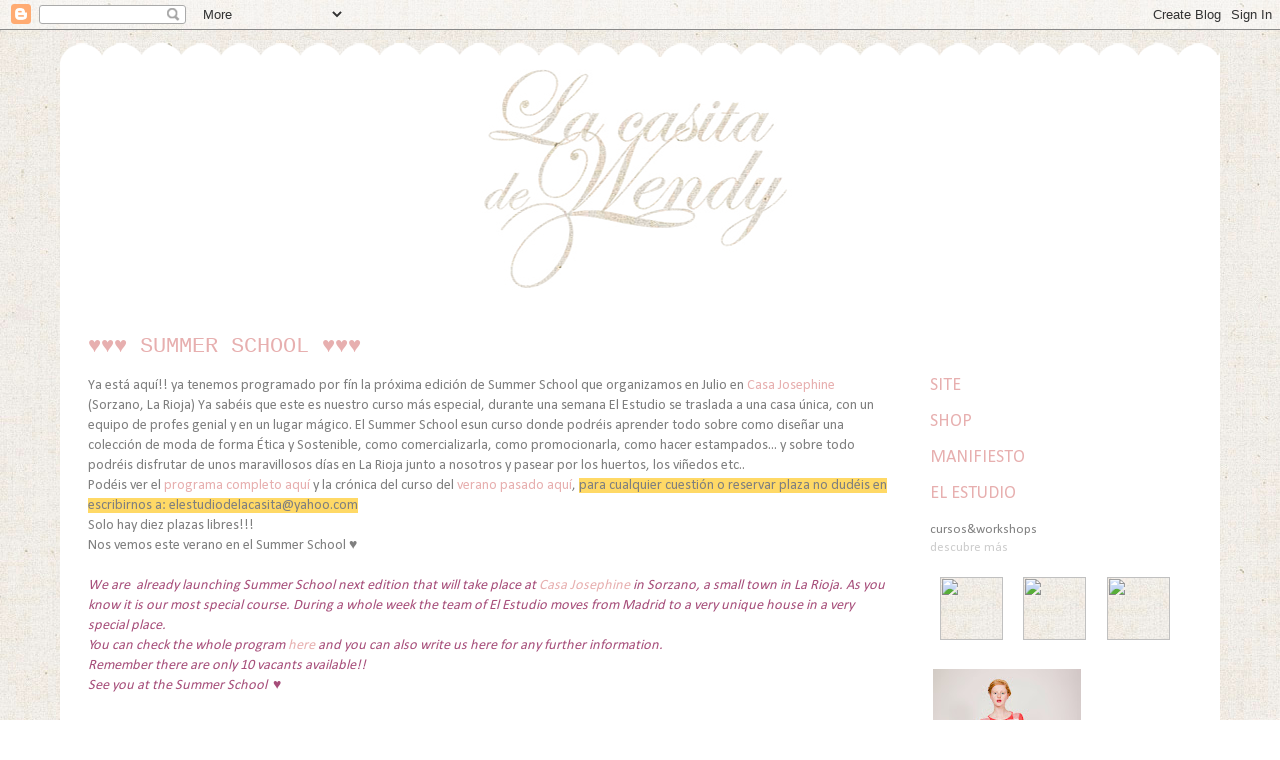

--- FILE ---
content_type: text/html; charset=UTF-8
request_url: https://casitawendy.blogspot.com/2014/03/
body_size: 45492
content:
<!DOCTYPE html>
<html class='v2' dir='ltr' lang='es'>
<head>
<link href='https://www.blogger.com/static/v1/widgets/335934321-css_bundle_v2.css' rel='stylesheet' type='text/css'/>
<meta content='width=1100' name='viewport'/>
<meta content='text/html; charset=UTF-8' http-equiv='Content-Type'/>
<meta content='blogger' name='generator'/>
<link href='https://casitawendy.blogspot.com/favicon.ico' rel='icon' type='image/x-icon'/>
<link href='http://casitawendy.blogspot.com/2014/03/' rel='canonical'/>
<link rel="alternate" type="application/atom+xml" title="la casita de wendy - Atom" href="https://casitawendy.blogspot.com/feeds/posts/default" />
<link rel="alternate" type="application/rss+xml" title="la casita de wendy - RSS" href="https://casitawendy.blogspot.com/feeds/posts/default?alt=rss" />
<link rel="service.post" type="application/atom+xml" title="la casita de wendy - Atom" href="https://www.blogger.com/feeds/8990690807535741489/posts/default" />
<!--Can't find substitution for tag [blog.ieCssRetrofitLinks]-->
<meta content='http://casitawendy.blogspot.com/2014/03/' property='og:url'/>
<meta content='la casita de wendy' property='og:title'/>
<meta content='' property='og:description'/>
<title>la casita de wendy: marzo 2014</title>
<style type='text/css'>@font-face{font-family:'Calibri';font-style:normal;font-weight:400;font-display:swap;src:url(//fonts.gstatic.com/l/font?kit=J7afnpV-BGlaFfdAhLEY67FIEjg&skey=a1029226f80653a8&v=v15)format('woff2');unicode-range:U+0000-00FF,U+0131,U+0152-0153,U+02BB-02BC,U+02C6,U+02DA,U+02DC,U+0304,U+0308,U+0329,U+2000-206F,U+20AC,U+2122,U+2191,U+2193,U+2212,U+2215,U+FEFF,U+FFFD;}</style>
<style id='page-skin-1' type='text/css'><!--
/*
-----------------------------------------------
Blogger Template Style
Name:     Simple
Designer: Josh Peterson
URL:      www.noaesthetic.com
----------------------------------------------- */
/* Variable definitions
====================
<Variable name="keycolor" description="Main Color" type="color" default="#66bbdd"/>
<Group description="Page Text" selector="body">
<Variable name="body.font" description="Font" type="font"
default="normal normal 12px Arial, Tahoma, Helvetica, FreeSans, sans-serif"/>
<Variable name="body.text.color" description="Text Color" type="color" default="#222222"/>
</Group>
<Group description="Backgrounds" selector=".body-fauxcolumns-outer">
<Variable name="body.background.color" description="Outer Background" type="color" default="#66bbdd"/>
<Variable name="content.background.color" description="Main Background" type="color" default="#ffffff"/>
<Variable name="header.background.color" description="Header Background" type="color" default="transparent"/>
</Group>
<Group description="Links" selector=".main-outer">
<Variable name="link.color" description="Link Color" type="color" default="#2288bb"/>
<Variable name="link.visited.color" description="Visited Color" type="color" default="#888888"/>
<Variable name="link.hover.color" description="Hover Color" type="color" default="#33aaff"/>
</Group>
<Group description="Blog Title" selector=".header h1">
<Variable name="header.font" description="Font" type="font"
default="normal normal 60px Arial, Tahoma, Helvetica, FreeSans, sans-serif"/>
<Variable name="header.text.color" description="Title Color" type="color" default="#3399bb" />
</Group>
<Group description="Blog Description" selector=".header .description">
<Variable name="description.text.color" description="Description Color" type="color"
default="#777777" />
</Group>
<Group description="Tabs Text" selector=".tabs-inner .widget li a">
<Variable name="tabs.font" description="Font" type="font"
default="normal normal 14px Arial, Tahoma, Helvetica, FreeSans, sans-serif"/>
<Variable name="tabs.text.color" description="Text Color" type="color" default="#999999"/>
<Variable name="tabs.selected.text.color" description="Selected Color" type="color" default="#000000"/>
</Group>
<Group description="Tabs Background" selector=".tabs-outer .PageList">
<Variable name="tabs.background.color" description="Background Color" type="color" default="#f5f5f5"/>
<Variable name="tabs.selected.background.color" description="Selected Color" type="color" default="#eeeeee"/>
</Group>
<Group description="Post Title" selector="h3.post-title, .comments h4">
<Variable name="post.title.font" description="Font" type="font"
default="normal normal 22px Arial, Tahoma, Helvetica, FreeSans, sans-serif"/>
</Group>
<Group description="Date Header" selector=".date-header">
<Variable name="date.header.color" description="Text Color" type="color"
default="#7f7f7f"/>
<Variable name="date.header.background.color" description="Background Color" type="color"
default="transparent"/>
</Group>
<Group description="Post Footer" selector=".post-footer">
<Variable name="post.footer.text.color" description="Text Color" type="color" default="#666666"/>
<Variable name="post.footer.background.color" description="Background Color" type="color"
default="#f9f9f9"/>
<Variable name="post.footer.border.color" description="Shadow Color" type="color" default="#eeeeee"/>
</Group>
<Group description="Gadgets" selector="h2">
<Variable name="widget.title.font" description="Title Font" type="font"
default="normal bold 11px Arial, Tahoma, Helvetica, FreeSans, sans-serif"/>
<Variable name="widget.title.text.color" description="Title Color" type="color" default="#000000"/>
<Variable name="widget.alternate.text.color" description="Alternate Color" type="color" default="#999999"/>
</Group>
<Group description="Images" selector=".main-inner">
<Variable name="image.background.color" description="Background Color" type="color" default="#ffffff"/>
<Variable name="image.border.color" description="Border Color" type="color" default="#eeeeee"/>
<Variable name="image.text.color" description="Caption Text Color" type="color" default="#7f7f7f"/>
</Group>
<Group description="Accents" selector=".content-inner">
<Variable name="body.rule.color" description="Separator Line Color" type="color" default="#eeeeee"/>
<Variable name="tabs.border.color" description="Tabs Border Color" type="color" default="transparent"/>
</Group>
<Variable name="body.background" description="Body Background" type="background"
color="#ffffff" default="$(color) none repeat scroll top left"/>
<Variable name="body.background.override" description="Body Background Override" type="string" default=""/>
<Variable name="body.background.gradient.cap" description="Body Gradient Cap" type="url"
default="url(//www.blogblog.com/1kt/simple/gradients_light.png)"/>
<Variable name="body.background.gradient.tile" description="Body Gradient Tile" type="url"
default="url(//www.blogblog.com/1kt/simple/body_gradient_tile_light.png)"/>
<Variable name="content.background.color.selector" description="Content Background Color Selector" type="string" default=".content-inner"/>
<Variable name="content.padding" description="Content Padding" type="length" default="10px"/>
<Variable name="content.padding.horizontal" description="Content Horizontal Padding" type="length" default="10px"/>
<Variable name="content.shadow.spread" description="Content Shadow Spread" type="length" default="40px"/>
<Variable name="content.shadow.spread.webkit" description="Content Shadow Spread (WebKit)" type="length" default="5px"/>
<Variable name="content.shadow.spread.ie" description="Content Shadow Spread (IE)" type="length" default="10px"/>
<Variable name="main.border.width" description="Main Border Width" type="length" default="0"/>
<Variable name="header.background.gradient" description="Header Gradient" type="url" default="none"/>
<Variable name="header.shadow.offset.left" description="Header Shadow Offset Left" type="length" default="-1px"/>
<Variable name="header.shadow.offset.top" description="Header Shadow Offset Top" type="length" default="-1px"/>
<Variable name="header.shadow.spread" description="Header Shadow Spread" type="length" default="1px"/>
<Variable name="header.padding" description="Header Padding" type="length" default="30px"/>
<Variable name="header.border.size" description="Header Border Size" type="length" default="1px"/>
<Variable name="header.bottom.border.size" description="Header Bottom Border Size" type="length" default="1px"/>
<Variable name="header.border.horizontalsize" description="Header Horizontal Border Size" type="length" default="0"/>
<Variable name="description.text.size" description="Description Text Size" type="string" default="140%"/>
<Variable name="tabs.margin.top" description="Tabs Margin Top" type="length" default="0" />
<Variable name="tabs.margin.side" description="Tabs Side Margin" type="length" default="30px" />
<Variable name="tabs.background.gradient" description="Tabs Background Gradient" type="url"
default="url(//www.blogblog.com/1kt/simple/gradients_light.png)"/>
<Variable name="tabs.border.width" description="Tabs Border Width" type="length" default="1px"/>
<Variable name="tabs.bevel.border.width" description="Tabs Bevel Border Width" type="length" default="1px"/>
<Variable name="date.header.padding" description="Date Header Padding" type="string" default="inherit"/>
<Variable name="date.header.letterspacing" description="Date Header Letter Spacing" type="string" default="inherit"/>
<Variable name="date.header.margin" description="Date Header Margin" type="string" default="inherit"/>
<Variable name="post.margin.bottom" description="Post Bottom Margin" type="length" default="25px"/>
<Variable name="image.border.small.size" description="Image Border Small Size" type="length" default="2px"/>
<Variable name="image.border.large.size" description="Image Border Large Size" type="length" default="5px"/>
<Variable name="page.width.selector" description="Page Width Selector" type="string" default=".region-inner"/>
<Variable name="page.width" description="Page Width" type="string" default="auto"/>
<Variable name="main.section.margin" description="Main Section Margin" type="length" default="15px"/>
<Variable name="main.padding" description="Main Padding" type="length" default="15px"/>
<Variable name="main.padding.top" description="Main Padding Top" type="length" default="30px"/>
<Variable name="main.padding.bottom" description="Main Padding Bottom" type="length" default="30px"/>
<Variable name="paging.background"
color="#ffffff"
description="Background of blog paging area" type="background"
default="transparent none no-repeat scroll top center"/>
<Variable name="footer.bevel" description="Bevel border length of footer" type="length" default="0"/>
<Variable name="mobile.background.overlay" description="Mobile Background Overlay" type="string"
default="transparent none repeat scroll top left"/>
<Variable name="mobile.background.size" description="Mobile Background Size" type="string" default="auto"/>
<Variable name="mobile.button.color" description="Mobile Button Color" type="color" default="#ffffff" />
<Variable name="startSide" description="Side where text starts in blog language" type="automatic" default="left"/>
<Variable name="endSide" description="Side where text ends in blog language" type="automatic" default="right"/>
*/
/* Content
----------------------------------------------- */
body {
font: normal normal 13px Calibri;
color: #7f7f7f;
background: #ffffff url(//1.bp.blogspot.com/-2MdkwX19ogg/UT9-dr-FEvI/AAAAAAAAJ74/5rcnxfBBGcQ/s0/textura-tela1.jpg) repeat scroll top left;
padding: 0 0 0 0;
}
html body .region-inner {
min-width: 0;
max-width: 100%;
width: auto;
}
a:link {
text-decoration:none;
color: #e7afaf;
}
a:visited {
text-decoration:none;
color: #e7afaf;
}
a:hover {
text-decoration:underline;
color: #a57676;
}
.body-fauxcolumn-outer .fauxcolumn-inner {
background: transparent none repeat scroll top left;
_background-image: none;
}
.body-fauxcolumn-outer .cap-top {
position: absolute;
z-index: 1;
height: 400px;
width: 100%;
background: #ffffff url(//1.bp.blogspot.com/-2MdkwX19ogg/UT9-dr-FEvI/AAAAAAAAJ74/5rcnxfBBGcQ/s0/textura-tela1.jpg) repeat scroll top left;
}
.body-fauxcolumn-outer .cap-top .cap-left {
width: 100%;
background: transparent none repeat-x scroll top left;
_background-image: none;
}
.content-outer {
-moz-box-shadow: 0 0 0 rgba(0, 0, 0, .15);
-webkit-box-shadow: 0 0 0 rgba(0, 0, 0, .15);
-goog-ms-box-shadow: 0 0 0 #333333;
box-shadow: 0 0 0 rgba(0, 0, 0, .15);
margin-bottom: 1px;
}
.content-inner {
padding: 10px 40px;
}
.content-inner {
background-color: #ffffff;
}
/* Header
----------------------------------------------- */
.header-outer {
background: transparent none repeat-x scroll 0 -400px;
_background-image: none;
}
.Header h1 {
font: normal normal 40px 'Trebuchet MS',Trebuchet,Verdana,sans-serif;
color: #e7afaf;
text-shadow: 0 0 0 rgba(0, 0, 0, .2);
}
.Header h1 a {
color: #e7afaf;
}
.Header .description {
font-size: 18px;
color: #e7afaf;
}
.header-inner .Header .titlewrapper {
padding: 22px 0;
}
.header-inner .Header .descriptionwrapper {
padding: 0 0;
}
/* Tabs
----------------------------------------------- */
.tabs-inner .section:first-child {
border-top: 0 solid #ffffff;
}
.tabs-inner .section:first-child ul {
margin-top: -1px;
border-top: 1px solid #ffffff;
border-left: 1px solid #ffffff;
border-right: 1px solid #ffffff;
}
.tabs-inner .widget ul {
background: #e06666 none repeat-x scroll 0 -800px;
_background-image: none;
border-bottom: 1px solid #ffffff;
margin-top: 0;
margin-left: -30px;
margin-right: -30px;
}
.tabs-inner .widget li a {
display: inline-block;
padding: .6em 1em;
font: normal normal 13px Calibri;
color: #ffffff;
border-left: 1px solid #ffffff;
border-right: 1px solid #ffffff;
}
.tabs-inner .widget li:first-child a {
border-left: none;
}
.tabs-inner .widget li.selected a, .tabs-inner .widget li a:hover {
color: #ffffff;
background-color: #e06666;
text-decoration: none;
}
/* Columns
----------------------------------------------- */
.main-outer {
border-top: 0 solid transparent;
}
.fauxcolumn-left-outer .fauxcolumn-inner {
border-right: 1px solid transparent;
}
.fauxcolumn-right-outer .fauxcolumn-inner {
border-left: 1px solid transparent;
}
/* Headings
----------------------------------------------- */
h2 {
margin: 0 0 1em 0;
font: normal normal 11px 'Trebuchet MS', Trebuchet, sans-serif;
color: #7f7f7f;
text-transform: uppercase;
}
/* Widgets
----------------------------------------------- */
.widget .zippy {
color: #bf6c6c;
text-shadow: 2px 2px 1px rgba(0, 0, 0, .1);
}
.widget .popular-posts ul {
list-style: none;
}
/* Posts
----------------------------------------------- */
.date-header span {
background-color: #ffffff;
color: #ffffff;
padding: 0.4em;
letter-spacing: 3px;
margin: inherit;
}
.main-inner {
padding-top: 35px;
padding-bottom: 65px;
}
.main-inner .column-center-inner {
padding: 0 0;
}
.main-inner .column-center-inner .section {
margin: 0 1em;
}
.post {
margin: 0 0 45px 0;
}
h3.post-title, .comments h4 {
font: normal normal 22px 'Courier New', Courier, FreeMono, monospace;
margin: .75em 0 0;
}
.post-body {
font-size: 110%;
line-height: 1.4;
position: relative;
}
.post-body img, .post-body .tr-caption-container, .Profile img, .Image img,
.BlogList .item-thumbnail img {
padding: 2px;
background: #ffffff;
border: 1px solid #ffffff;
-moz-box-shadow: 1px 1px 5px rgba(0, 0, 0, 0);
-webkit-box-shadow: 1px 1px 5px rgba(0, 0, 0, 0);
box-shadow: 1px 1px 5px rgba(0, 0, 0, 0);
}
.post-body img, .post-body .tr-caption-container {
padding: 5px;
}
.post-body .tr-caption-container {
color: #e06666;
}
.post-body .tr-caption-container img {
padding: 0;
background: transparent;
border: none;
-moz-box-shadow: 0 0 0 rgba(0, 0, 0, .1);
-webkit-box-shadow: 0 0 0 rgba(0, 0, 0, .1);
box-shadow: 0 0 0 rgba(0, 0, 0, .1);
}
.post-header {
margin: 0 0 1.5em;
line-height: 1.6;
font-size: 90%;
}
.post-footer {
margin: 20px -2px 0;
padding: 5px 10px;
color: #7f7f7f;
background-color: #ffffff;
border-bottom: 1px solid #ffffff;
line-height: 1.6;
font-size: 90%;
}
#comments .comment-author {
padding-top: 1.5em;
border-top: 1px solid transparent;
background-position: 0 1.5em;
}
#comments .comment-author:first-child {
padding-top: 0;
border-top: none;
}
.avatar-image-container {
margin: .2em 0 0;
}
#comments .avatar-image-container img {
border: 1px solid #ffffff;
}
/* Comments
----------------------------------------------- */
.comments .comments-content .icon.blog-author {
background-repeat: no-repeat;
background-image: url([data-uri]);
}
.comments .comments-content .loadmore a {
border-top: 1px solid #bf6c6c;
border-bottom: 1px solid #bf6c6c;
}
.comments .comment-thread.inline-thread {
background-color: #ffffff;
}
.comments .continue {
border-top: 2px solid #bf6c6c;
}
/* Accents
---------------------------------------------- */
.section-columns td.columns-cell {
border-left: 1px solid transparent;
}
.blog-pager {
background: transparent url(//www.blogblog.com/1kt/simple/paging_dot.png) repeat-x scroll top center;
}
.blog-pager-older-link, .home-link,
.blog-pager-newer-link {
background-color: #ffffff;
padding: 5px;
}
.footer-outer {
border-top: 1px dashed #bbbbbb;
}
/* Mobile
----------------------------------------------- */
body.mobile  {
background-size: auto;
}
.mobile .body-fauxcolumn-outer {
background: transparent none repeat scroll top left;
}
.mobile .body-fauxcolumn-outer .cap-top {
background-size: 100% auto;
}
.mobile .content-outer {
-webkit-box-shadow: 0 0 3px rgba(0, 0, 0, .15);
box-shadow: 0 0 3px rgba(0, 0, 0, .15);
padding: 0 0;
}
body.mobile .AdSense {
margin: 0 -0;
}
.mobile .tabs-inner .widget ul {
margin-left: 0;
margin-right: 0;
}
.mobile .post {
margin: 0;
}
.mobile .main-inner .column-center-inner .section {
margin: 0;
}
.mobile .date-header span {
padding: 0.1em 10px;
margin: 0 -10px;
}
.mobile h3.post-title {
margin: 0;
}
.mobile .blog-pager {
background: transparent none no-repeat scroll top center;
}
.mobile .footer-outer {
border-top: none;
}
.mobile .main-inner, .mobile .footer-inner {
background-color: #ffffff;
}
.mobile-index-contents {
color: #7f7f7f;
}
.mobile-link-button {
background-color: #e7afaf;
}
.mobile-link-button a:link, .mobile-link-button a:visited {
color: #ffffff;
}
.mobile .tabs-inner .section:first-child {
border-top: none;
}
.mobile .tabs-inner .PageList .widget-content {
background-color: #e06666;
color: #ffffff;
border-top: 1px solid #ffffff;
border-bottom: 1px solid #ffffff;
}
.mobile .tabs-inner .PageList .widget-content .pagelist-arrow {
border-left: 1px solid #ffffff;
}
a img {
border: medium none;
position: relative;
background: url("//1.bp.blogspot.com/-2MdkwX19ogg/UT9-dr-FEvI/AAAAAAAAJ74/5rcnxfBBGcQ/s0/textura-tela1.jpg") repeat scroll left top rgb(255, 255, 255);
}
.content-inner {
background-color: transparent;
}
.content-outer, .content-fauxcolumn-outer, .region-inner {
max-width: 1200px;
min-width: 1200px;
}
.main-inner {
background-color: #FFFFFF;
padding-bottom: 25px;
padding-top: 15px;
}
.post {
margin: 0 0 45px 15px;
}
.widget {
margin: 20px 0 0 0;
}
a:link {
text-decoration:none;
color: #e7afaf;
}
a:visited {
text-decoration:none;
color: #e7afaf;
}
a:hover {
text-decoration:none;
color: #ccc;
}
.link-m {
text-decoration:none;
color: #ccc;
}
link-m:visited {
text-decoration:none;
color: #ccc;
}
link-m:hover {
text-decoration:none;
color: #e7afaf;
}
.menu {
font-size: 18px;
line-height: 18px;
}
.menu:link {
color: #999;
text-decoration: none;
}
.menu:visited {
text-decoration: none;
color: #999;
}
.menu:hover {
text-decoration: none;
color: #f00;
}
--></style>
<style id='template-skin-1' type='text/css'><!--
body {
min-width: 1240px;
}
.content-outer, .content-fauxcolumn-outer, .region-inner {
min-width: 1240px;
max-width: 1240px;
_width: 1240px;
}
.main-inner .columns {
padding-left: 0;
padding-right: 320px;
}
.main-inner .fauxcolumn-center-outer {
left: 0;
right: 320px;
/* IE6 does not respect left and right together */
_width: expression(this.parentNode.offsetWidth -
parseInt("0") -
parseInt("320px") + 'px');
}
.main-inner .fauxcolumn-left-outer {
width: 0;
}
.main-inner .fauxcolumn-right-outer {
width: 320px;
}
.main-inner .column-left-outer {
width: 0;
right: 100%;
margin-left: -0;
}
.main-inner .column-right-outer {
width: 320px;
margin-right: -320px;
}
#layout {
min-width: 0;
}
#layout .content-outer {
min-width: 0;
width: 800px;
}
#layout .region-inner {
min-width: 0;
width: auto;
}
body#layout div.add_widget {
padding: 8px;
}
body#layout div.add_widget a {
margin-left: 32px;
}
--></style>
<style>
    body {background-image:url(\/\/1.bp.blogspot.com\/-2MdkwX19ogg\/UT9-dr-FEvI\/AAAAAAAAJ74\/5rcnxfBBGcQ\/s0\/textura-tela1.jpg);}
    
@media (max-width: 200px) { body {background-image:url(\/\/1.bp.blogspot.com\/-2MdkwX19ogg\/UT9-dr-FEvI\/AAAAAAAAJ74\/5rcnxfBBGcQ\/w200\/textura-tela1.jpg);}}
@media (max-width: 400px) and (min-width: 201px) { body {background-image:url(\/\/1.bp.blogspot.com\/-2MdkwX19ogg\/UT9-dr-FEvI\/AAAAAAAAJ74\/5rcnxfBBGcQ\/w400\/textura-tela1.jpg);}}
@media (max-width: 800px) and (min-width: 401px) { body {background-image:url(\/\/1.bp.blogspot.com\/-2MdkwX19ogg\/UT9-dr-FEvI\/AAAAAAAAJ74\/5rcnxfBBGcQ\/w800\/textura-tela1.jpg);}}
@media (max-width: 1200px) and (min-width: 801px) { body {background-image:url(\/\/1.bp.blogspot.com\/-2MdkwX19ogg\/UT9-dr-FEvI\/AAAAAAAAJ74\/5rcnxfBBGcQ\/w1200\/textura-tela1.jpg);}}
/* Last tag covers anything over one higher than the previous max-size cap. */
@media (min-width: 1201px) { body {background-image:url(\/\/1.bp.blogspot.com\/-2MdkwX19ogg\/UT9-dr-FEvI\/AAAAAAAAJ74\/5rcnxfBBGcQ\/w1600\/textura-tela1.jpg);}}
  </style>
<link href='https://www.blogger.com/dyn-css/authorization.css?targetBlogID=8990690807535741489&amp;zx=2c946e98-cc1c-411d-985f-b3b2aa2b107b' media='none' onload='if(media!=&#39;all&#39;)media=&#39;all&#39;' rel='stylesheet'/><noscript><link href='https://www.blogger.com/dyn-css/authorization.css?targetBlogID=8990690807535741489&amp;zx=2c946e98-cc1c-411d-985f-b3b2aa2b107b' rel='stylesheet'/></noscript>
<meta name='google-adsense-platform-account' content='ca-host-pub-1556223355139109'/>
<meta name='google-adsense-platform-domain' content='blogspot.com'/>

</head>
<body class='loading'>
<div class='navbar section' id='navbar' name='Barra de navegación'><div class='widget Navbar' data-version='1' id='Navbar1'><script type="text/javascript">
    function setAttributeOnload(object, attribute, val) {
      if(window.addEventListener) {
        window.addEventListener('load',
          function(){ object[attribute] = val; }, false);
      } else {
        window.attachEvent('onload', function(){ object[attribute] = val; });
      }
    }
  </script>
<div id="navbar-iframe-container"></div>
<script type="text/javascript" src="https://apis.google.com/js/platform.js"></script>
<script type="text/javascript">
      gapi.load("gapi.iframes:gapi.iframes.style.bubble", function() {
        if (gapi.iframes && gapi.iframes.getContext) {
          gapi.iframes.getContext().openChild({
              url: 'https://www.blogger.com/navbar/8990690807535741489?origin\x3dhttps://casitawendy.blogspot.com',
              where: document.getElementById("navbar-iframe-container"),
              id: "navbar-iframe"
          });
        }
      });
    </script><script type="text/javascript">
(function() {
var script = document.createElement('script');
script.type = 'text/javascript';
script.src = '//pagead2.googlesyndication.com/pagead/js/google_top_exp.js';
var head = document.getElementsByTagName('head')[0];
if (head) {
head.appendChild(script);
}})();
</script>
</div></div>
<div class='body-fauxcolumns'>
<div class='fauxcolumn-outer body-fauxcolumn-outer'>
<div class='cap-top'>
<div class='cap-left'></div>
<div class='cap-right'></div>
</div>
<div class='fauxborder-left'>
<div class='fauxborder-right'></div>
<div class='fauxcolumn-inner'>
</div>
</div>
<div class='cap-bottom'>
<div class='cap-left'></div>
<div class='cap-right'></div>
</div>
</div>
</div>
<div class='content'>
<div class='content-fauxcolumns'>
<div class='fauxcolumn-outer content-fauxcolumn-outer'>
<div class='cap-top'>
<div class='cap-left'></div>
<div class='cap-right'></div>
</div>
<div class='fauxborder-left'>
<div class='fauxborder-right'></div>
<div class='fauxcolumn-inner'>
</div>
</div>
<div class='cap-bottom'>
<div class='cap-left'></div>
<div class='cap-right'></div>
</div>
</div>
</div>
<div class='content-outer'>
<div class='content-cap-top cap-top'>
<div class='cap-left'></div>
<div class='cap-right'></div>
</div>
<div class='fauxborder-left content-fauxborder-left'>
<div class='fauxborder-right content-fauxborder-right'></div>
<div class='content-inner'>
<header>
<div class='header-outer'>
<div class='header-cap-top cap-top'>
<div class='cap-left'></div>
<div class='cap-right'></div>
</div>
<div class='fauxborder-left header-fauxborder-left'>
<div class='fauxborder-right header-fauxborder-right'></div>
<div class='region-inner header-inner'>
<div class='header section' id='header' name='Cabecera'><div class='widget Header' data-version='1' id='Header1'>
<div id='header-inner'>
<a href='https://casitawendy.blogspot.com/' style='display: block'>
<img alt='la casita de wendy' height='250px; ' id='Header1_headerimg' src='https://blogger.googleusercontent.com/img/b/R29vZ2xl/AVvXsEiaeT77YMZ58nl0UFKojpYCPiN4iHKksly3iKzrXoB-iPJBlOGkvLyxH3bPEADhlgdfz_XsTQPSTeQcxnR4kRK74gpQYzLzOOPxejwEFzJO9ql_ccTCoBFqWdKU6xj7uP4XJLxxV9VP8dU/s1600/cabecera-blog.png' style='display: block' width='1200px; '/>
</a>
</div>
</div></div>
</div>
</div>
<div class='header-cap-bottom cap-bottom'>
<div class='cap-left'></div>
<div class='cap-right'></div>
</div>
</div>
</header>
<div class='tabs-outer'>
<div class='tabs-cap-top cap-top'>
<div class='cap-left'></div>
<div class='cap-right'></div>
</div>
<div class='fauxborder-left tabs-fauxborder-left'>
<div class='fauxborder-right tabs-fauxborder-right'></div>
<div class='region-inner tabs-inner'>
<div class='tabs no-items section' id='crosscol' name='Multicolumnas'></div>
<div class='tabs no-items section' id='crosscol-overflow' name='Cross-Column 2'></div>
</div>
</div>
<div class='tabs-cap-bottom cap-bottom'>
<div class='cap-left'></div>
<div class='cap-right'></div>
</div>
</div>
<div class='main-outer'>
<div class='main-cap-top cap-top'>
<div class='cap-left'></div>
<div class='cap-right'></div>
</div>
<div class='fauxborder-left main-fauxborder-left'>
<div class='fauxborder-right main-fauxborder-right'></div>
<div class='region-inner main-inner'>
<div class='columns fauxcolumns'>
<div class='fauxcolumn-outer fauxcolumn-center-outer'>
<div class='cap-top'>
<div class='cap-left'></div>
<div class='cap-right'></div>
</div>
<div class='fauxborder-left'>
<div class='fauxborder-right'></div>
<div class='fauxcolumn-inner'>
</div>
</div>
<div class='cap-bottom'>
<div class='cap-left'></div>
<div class='cap-right'></div>
</div>
</div>
<div class='fauxcolumn-outer fauxcolumn-left-outer'>
<div class='cap-top'>
<div class='cap-left'></div>
<div class='cap-right'></div>
</div>
<div class='fauxborder-left'>
<div class='fauxborder-right'></div>
<div class='fauxcolumn-inner'>
</div>
</div>
<div class='cap-bottom'>
<div class='cap-left'></div>
<div class='cap-right'></div>
</div>
</div>
<div class='fauxcolumn-outer fauxcolumn-right-outer'>
<div class='cap-top'>
<div class='cap-left'></div>
<div class='cap-right'></div>
</div>
<div class='fauxborder-left'>
<div class='fauxborder-right'></div>
<div class='fauxcolumn-inner'>
</div>
</div>
<div class='cap-bottom'>
<div class='cap-left'></div>
<div class='cap-right'></div>
</div>
</div>
<!-- corrects IE6 width calculation -->
<div class='columns-inner'>
<div class='column-center-outer'>
<div class='column-center-inner'>
<div class='main section' id='main' name='Principal'><div class='widget Blog' data-version='1' id='Blog1'>
<div class='blog-posts hfeed'>

          <div class="date-outer">
        
<h2 class='date-header'><span>lunes, 31 de marzo de 2014</span></h2>

          <div class="date-posts">
        
<div class='post-outer'>
<div class='post hentry uncustomized-post-template' itemprop='blogPost' itemscope='itemscope' itemtype='http://schema.org/BlogPosting'>
<meta content='https://blogger.googleusercontent.com/img/b/R29vZ2xl/AVvXsEiuWo4nv1BG8ZIYYZqmTu9HUaaXvnedmJDkew15YSHBhMv6p9z6gYao0FCQ-yVisMM6DaaAhgWFynZNy4iecnH9SIT5WoM3QxRiJTlSi66Ifzpyg6AUR6Fd9AtfEYB6DX9LGUumMlbYyjyM/s1600/IMG_2593.jpg' itemprop='image_url'/>
<meta content='8990690807535741489' itemprop='blogId'/>
<meta content='1255585020372378021' itemprop='postId'/>
<a name='1255585020372378021'></a>
<h3 class='post-title entry-title' itemprop='name'>
<a href='https://casitawendy.blogspot.com/2014/03/summer-school.html'>&#9829;&#9829;&#9829; SUMMER SCHOOL &#9829;&#9829;&#9829;</a>
</h3>
<div class='post-header'>
<div class='post-header-line-1'></div>
</div>
<div class='post-body entry-content' id='post-body-1255585020372378021' itemprop='description articleBody'>
<div abp="1525">
<div abp="1602">
Ya está aquí!! ya tenemos programado por fín la próxima edición de Summer School que organizamos en Julio en <a abp="1526" href="http://casajosephine.com/#principal" target="_blank">Casa Josephine</a> (Sorzano, La Rioja) Ya sabéis que este es nuestro curso más especial, durante una semana El Estudio se traslada a una casa única, con un equipo de profes genial y en un lugar mágico. El Summer School esun curso donde podréis aprender todo sobre como diseñar una colección de moda de 
forma Ética y Sostenible, como comercializarla, como promocionarla, como
 hacer estampados... y sobre todo podréis disfrutar de unos maravillosos
 días en La Rioja junto a nosotros y pasear por los huertos, los viñedos
 etc..</div>
</div>
<div abp="1527">
<div abp="1605">
Podéis ver el <a abp="1528" href="http://elestudiolcdw.blogspot.com.es/p/summer-school.html" target="_blank">programa completo aquí</a> y la crónica del curso del <a href="http://casitawendy.blogspot.com.es/search/label/EL%20ESTUDIO%20SUMMER%20SCHOOL" target="_blank">verano pasado aquí</a>, <span style="background-color: #ffd966;">para cualquier cuestión o reservar plaza no dudéis en escribirnos a: elestudiodelacasita@yahoo.com</span></div>
</div>
<div abp="1529">
<div abp="1608">
Solo hay diez plazas libres!!!</div>
</div>
<div abp="1530">
<div abp="1610">
Nos vemos este verano en el Summer School &#9829;<br />
<br /></div>
</div>
<div abp="1531">
<div abp="1612">
</div>
</div>
<div abp="1531">
<div abp="1614">
<span style="color: #a64d79;"><i>We are&nbsp; already launching Summer School next edition&nbsp;that will take place at&nbsp;<a abp="1526" href="http://casajosephine.com/#principal" target="_blank">Casa Josephine</a>&nbsp;in Sorzano, a small town in La Rioja. As you know it is&nbsp;our most special course. During a whole week the team of&nbsp;El Estudio moves from Madrid to a very unique house&nbsp;in a very special place.</i></span></div>
</div>
<div abp="1531">
<div abp="1617">
<span style="color: #a64d79;"><i>You can check the whole program <a abp="1719" href="http://elestudiolcdw.blogspot.com.es/p/summer-school.html" target="_blank">here </a>and you can also&nbsp;write us here for any further information.</i></span></div>
</div>
<div abp="1531">
<div abp="1619">
<span style="color: #a64d79;"><i>Remember there are only 10 vacants available!!</i></span></div>
</div>
<div abp="1531">
<div abp="1621">
<span style="color: #a64d79;"><i>See you at the Summer School&nbsp; &#9829;</i></span></div>
</div>
<div abp="1532">
<div abp="1623">
</div>
</div>
<div abp="1533">
<div abp="1625">
<br /></div>
</div>
<div abp="1534" class="separator" style="clear: both; text-align: center;">
<a abp="1535" href="https://blogger.googleusercontent.com/img/b/R29vZ2xl/AVvXsEiuWo4nv1BG8ZIYYZqmTu9HUaaXvnedmJDkew15YSHBhMv6p9z6gYao0FCQ-yVisMM6DaaAhgWFynZNy4iecnH9SIT5WoM3QxRiJTlSi66Ifzpyg6AUR6Fd9AtfEYB6DX9LGUumMlbYyjyM/s1600/IMG_2593.jpg" imageanchor="1" style="margin-left: 1em; margin-right: 1em;"><img abp="1536" border="0" height="480" src="https://blogger.googleusercontent.com/img/b/R29vZ2xl/AVvXsEiuWo4nv1BG8ZIYYZqmTu9HUaaXvnedmJDkew15YSHBhMv6p9z6gYao0FCQ-yVisMM6DaaAhgWFynZNy4iecnH9SIT5WoM3QxRiJTlSi66Ifzpyg6AUR6Fd9AtfEYB6DX9LGUumMlbYyjyM/s1600/IMG_2593.jpg" width="640" /></a></div>
<div abp="1537">
<div abp="1630">
<br /></div>
</div>
<div abp="1538" class="separator" style="clear: both; text-align: center;">
<a abp="1539" href="https://blogger.googleusercontent.com/img/b/R29vZ2xl/AVvXsEhUac4cucPOaLcOTB2PNwt73jhMNYSttwie6h7Qa_v4qAgLRtGckb6LuRzxrAWYQYZzw3xCG5EJbHAee49ZT1E9IL-stxtZEmcKUEu_HCqxtGDginan65arkCmr804rUt9vLTBTz4Ht-vrg/s1600/IMG_6605.JPG" imageanchor="1" style="margin-left: 1em; margin-right: 1em;"><img abp="1540" border="0" height="480" src="https://blogger.googleusercontent.com/img/b/R29vZ2xl/AVvXsEhUac4cucPOaLcOTB2PNwt73jhMNYSttwie6h7Qa_v4qAgLRtGckb6LuRzxrAWYQYZzw3xCG5EJbHAee49ZT1E9IL-stxtZEmcKUEu_HCqxtGDginan65arkCmr804rUt9vLTBTz4Ht-vrg/s1600/IMG_6605.JPG" width="640" /></a></div>
<div abp="1541">
<div abp="1635">
<br /></div>
</div>
<div abp="1542" class="separator" style="clear: both; text-align: center;">
<a abp="1543" href="https://blogger.googleusercontent.com/img/b/R29vZ2xl/AVvXsEgRB1jyNQPgGrBlTppyQjL7S6B343AsKmJg_A5m1tNNrBEYF8cGIhFbllB1HFzF7so1eET91Kvx_sur1XsU0M8bZYNmSk6_fH5rurCFtxtAjpel23gVBDQA8cxtDVuSuq-DYuYkE08DDnSO/s1600/hab3-1.jpg" imageanchor="1" style="margin-left: 1em; margin-right: 1em;"><img abp="1544" border="0" height="482" src="https://blogger.googleusercontent.com/img/b/R29vZ2xl/AVvXsEgRB1jyNQPgGrBlTppyQjL7S6B343AsKmJg_A5m1tNNrBEYF8cGIhFbllB1HFzF7so1eET91Kvx_sur1XsU0M8bZYNmSk6_fH5rurCFtxtAjpel23gVBDQA8cxtDVuSuq-DYuYkE08DDnSO/s1600/hab3-1.jpg" width="640" /></a></div>
<div abp="1545">
<div abp="1640">
<br /></div>
</div>
<div abp="1546" class="separator" style="clear: both; text-align: center;">
<a abp="1547" href="https://blogger.googleusercontent.com/img/b/R29vZ2xl/AVvXsEhUcfynSj4U0AvHq-YNK8bVAQna3myE2YerUbPJ2bC13YRax3UQ7aLS7xU4UGC2HID6jXn8SaYmx49KctE_LvnSnctaq_-WmQEcSZl6vTSTNqVNjM5EUhN9yF20hF28dAaxeb5VKpVf-y0V/s1600/DSCN2152.jpg" imageanchor="1" style="margin-left: 1em; margin-right: 1em;"><img abp="1548" border="0" height="478" src="https://blogger.googleusercontent.com/img/b/R29vZ2xl/AVvXsEhUcfynSj4U0AvHq-YNK8bVAQna3myE2YerUbPJ2bC13YRax3UQ7aLS7xU4UGC2HID6jXn8SaYmx49KctE_LvnSnctaq_-WmQEcSZl6vTSTNqVNjM5EUhN9yF20hF28dAaxeb5VKpVf-y0V/s1600/DSCN2152.jpg" width="640" /></a></div>
<div abp="1549">
<div abp="1645">
<br /></div>
</div>
<div abp="1550" class="separator" style="clear: both; text-align: center;">
<a abp="1551" href="https://blogger.googleusercontent.com/img/b/R29vZ2xl/AVvXsEj8uavrCJvcZPH3u1kHpaJw_-ZvWmq9uUqPlckPDPBc0vyQmy2rDAY12hBWeM3JTwHlby4cscpJPgRzyxOWXa9Ea35HKMRx7nDlr6zMzc5ZhO1gn5u59u0uGlpPR2JwvnSrWzlwO3-PzuVi/s1600/casa6.jpg" imageanchor="1" style="margin-left: 1em; margin-right: 1em;"><img abp="1552" border="0" height="482" src="https://blogger.googleusercontent.com/img/b/R29vZ2xl/AVvXsEj8uavrCJvcZPH3u1kHpaJw_-ZvWmq9uUqPlckPDPBc0vyQmy2rDAY12hBWeM3JTwHlby4cscpJPgRzyxOWXa9Ea35HKMRx7nDlr6zMzc5ZhO1gn5u59u0uGlpPR2JwvnSrWzlwO3-PzuVi/s1600/casa6.jpg" width="640" /></a></div>
<div abp="1553">
<div abp="1650">
<br /></div>
</div>
<div abp="1554" class="separator" style="clear: both; text-align: center;">
<a abp="1555" href="https://blogger.googleusercontent.com/img/b/R29vZ2xl/AVvXsEiTp8GfN2nF_ThXz2VOKjiuK7zur05L_lfvK7rhECdtJ0QgYLU6TP8QkQuIYjUM7Kn_QYp5aKzxh4qTHt9QkT8iKcjIutLNn2tnfBdOLdtGyJ6KE7V2ZpuO5dmmn6C4XPcrIWC8ZM3JS2dX/s1600/hab1-1.jpg" imageanchor="1" style="margin-left: 1em; margin-right: 1em;"><img abp="1556" border="0" height="482" src="https://blogger.googleusercontent.com/img/b/R29vZ2xl/AVvXsEiTp8GfN2nF_ThXz2VOKjiuK7zur05L_lfvK7rhECdtJ0QgYLU6TP8QkQuIYjUM7Kn_QYp5aKzxh4qTHt9QkT8iKcjIutLNn2tnfBdOLdtGyJ6KE7V2ZpuO5dmmn6C4XPcrIWC8ZM3JS2dX/s1600/hab1-1.jpg" width="640" /></a></div>
<div abp="1557">
<div abp="1655">
<br /></div>
</div>
<div abp="1558" class="separator" style="clear: both; text-align: center;">
<a abp="1559" href="https://blogger.googleusercontent.com/img/b/R29vZ2xl/AVvXsEiD97rFD_giv8d8WItP80_0oK38EkquP5FtdreXF9uqEyQphL1dWhOnHfOtJ6tUBVpY4kqUHYDtwqyyRxKW_wsahyphenhyphenuqaK3TA8pi0D9GzhoBHBY6yIs5jwaxLk4c0A8FzlcK8Iq5wmS__n3O/s1600/IMG_6678.JPG" imageanchor="1" style="margin-left: 1em; margin-right: 1em;"><img abp="1560" border="0" height="438" src="https://blogger.googleusercontent.com/img/b/R29vZ2xl/AVvXsEiD97rFD_giv8d8WItP80_0oK38EkquP5FtdreXF9uqEyQphL1dWhOnHfOtJ6tUBVpY4kqUHYDtwqyyRxKW_wsahyphenhyphenuqaK3TA8pi0D9GzhoBHBY6yIs5jwaxLk4c0A8FzlcK8Iq5wmS__n3O/s1600/IMG_6678.JPG" width="640" /></a></div>
<div abp="1561">
<div abp="1660">
<br /></div>
</div>
<div abp="1562" class="separator" style="clear: both; text-align: center;">
<a abp="1563" href="https://blogger.googleusercontent.com/img/b/R29vZ2xl/AVvXsEhzXD_SG4RFn4oDvc2zr_XP0wbI0_BicKHSVVETxkxGQe_MJBXAVzYPUe-eJk5VDFKYz9JnKLWq6YDj_taCGsdLr-O05K1mfqJVSUL0TKj_-Dw4YT-HT64vJ7uKbgrMe3xdkKhWtxg4YdJY/s1600/hab5-1.jpg" imageanchor="1" style="margin-left: 1em; margin-right: 1em;"><img abp="1564" border="0" height="482" src="https://blogger.googleusercontent.com/img/b/R29vZ2xl/AVvXsEhzXD_SG4RFn4oDvc2zr_XP0wbI0_BicKHSVVETxkxGQe_MJBXAVzYPUe-eJk5VDFKYz9JnKLWq6YDj_taCGsdLr-O05K1mfqJVSUL0TKj_-Dw4YT-HT64vJ7uKbgrMe3xdkKhWtxg4YdJY/s1600/hab5-1.jpg" width="640" /></a></div>
<div abp="1565">
<div abp="1665">
<br /></div>
</div>
<div style='clear: both;'></div>
</div>
<div class='post-footer'>
<div class='post-footer-line post-footer-line-1'>
<span class='post-author vcard'>
Publicado por
<span class='fn' itemprop='author' itemscope='itemscope' itemtype='http://schema.org/Person'>
<meta content='https://www.blogger.com/profile/05361156746661320568' itemprop='url'/>
<a class='g-profile' href='https://www.blogger.com/profile/05361156746661320568' rel='author' title='author profile'>
<span itemprop='name'>la casita de wendy</span>
</a>
</span>
</span>
<span class='post-timestamp'>
en
<meta content='http://casitawendy.blogspot.com/2014/03/summer-school.html' itemprop='url'/>
<a class='timestamp-link' href='https://casitawendy.blogspot.com/2014/03/summer-school.html' rel='bookmark' title='permanent link'><abbr class='published' itemprop='datePublished' title='2014-03-31T06:37:00-07:00'>6:37</abbr></a>
</span>
<span class='post-comment-link'>
<a class='comment-link' href='https://www.blogger.com/comment/fullpage/post/8990690807535741489/1255585020372378021' onclick=''>
No hay comentarios:
  </a>
</span>
<span class='post-icons'>
<span class='item-action'>
<a href='https://www.blogger.com/email-post/8990690807535741489/1255585020372378021' title='Enviar entrada por correo electrónico'>
<img alt='' class='icon-action' height='13' src='https://resources.blogblog.com/img/icon18_email.gif' width='18'/>
</a>
</span>
<span class='item-control blog-admin pid-1733069514'>
<a href='https://www.blogger.com/post-edit.g?blogID=8990690807535741489&postID=1255585020372378021&from=pencil' title='Editar entrada'>
<img alt='' class='icon-action' height='18' src='https://resources.blogblog.com/img/icon18_edit_allbkg.gif' width='18'/>
</a>
</span>
</span>
<div class='post-share-buttons goog-inline-block'>
<a class='goog-inline-block share-button sb-email' href='https://www.blogger.com/share-post.g?blogID=8990690807535741489&postID=1255585020372378021&target=email' target='_blank' title='Enviar por correo electrónico'><span class='share-button-link-text'>Enviar por correo electrónico</span></a><a class='goog-inline-block share-button sb-blog' href='https://www.blogger.com/share-post.g?blogID=8990690807535741489&postID=1255585020372378021&target=blog' onclick='window.open(this.href, "_blank", "height=270,width=475"); return false;' target='_blank' title='Escribe un blog'><span class='share-button-link-text'>Escribe un blog</span></a><a class='goog-inline-block share-button sb-twitter' href='https://www.blogger.com/share-post.g?blogID=8990690807535741489&postID=1255585020372378021&target=twitter' target='_blank' title='Compartir en X'><span class='share-button-link-text'>Compartir en X</span></a><a class='goog-inline-block share-button sb-facebook' href='https://www.blogger.com/share-post.g?blogID=8990690807535741489&postID=1255585020372378021&target=facebook' onclick='window.open(this.href, "_blank", "height=430,width=640"); return false;' target='_blank' title='Compartir con Facebook'><span class='share-button-link-text'>Compartir con Facebook</span></a><a class='goog-inline-block share-button sb-pinterest' href='https://www.blogger.com/share-post.g?blogID=8990690807535741489&postID=1255585020372378021&target=pinterest' target='_blank' title='Compartir en Pinterest'><span class='share-button-link-text'>Compartir en Pinterest</span></a>
</div>
</div>
<div class='post-footer-line post-footer-line-2'>
<span class='post-labels'>
Etiquetas:
<a href='https://casitawendy.blogspot.com/search/label/EL%20ESTUDIO%20SUMMER%20SCHOOL' rel='tag'>EL ESTUDIO SUMMER SCHOOL</a>
</span>
</div>
<div class='post-footer-line post-footer-line-3'>
<span class='post-location'>
</span>
</div>
</div>
</div>
</div>

          </div></div>
        

          <div class="date-outer">
        
<h2 class='date-header'><span>viernes, 28 de marzo de 2014</span></h2>

          <div class="date-posts">
        
<div class='post-outer'>
<div class='post hentry uncustomized-post-template' itemprop='blogPost' itemscope='itemscope' itemtype='http://schema.org/BlogPosting'>
<meta content='https://blogger.googleusercontent.com/img/b/R29vZ2xl/AVvXsEja2_wWZDRCUqbB1Q89yTrOTSWdMYX8JLHMN1QWB2wP_EAC2YOeblTCHO2ywEBL1sGx8-UI8XoKqfygXGmVkhjNJ_2oRsmWY9-O2jZhiT1X6hmAXGoeDTVR1U79ahLfkeV3lBMoCMY7UY5z/s1600/145.jpg' itemprop='image_url'/>
<meta content='8990690807535741489' itemprop='blogId'/>
<meta content='379493531207876688' itemprop='postId'/>
<a name='379493531207876688'></a>
<h3 class='post-title entry-title' itemprop='name'>
<a href='https://casitawendy.blogspot.com/2014/03/my-week.html'>MY WEEK</a>
</h3>
<div class='post-header'>
<div class='post-header-line-1'></div>
</div>
<div class='post-body entry-content' id='post-body-379493531207876688' itemprop='description articleBody'>
<div abp="1523">
<div abp="1570">
Ea, pues ya estamos a Viernes, pero como se me pasan las semanas madremía!! me da la sensación de que no he hecho nada, tenía una lista interminable de cosas y muchas las he pospuesto una semana para no agobiarme mucho y para hacer todo bien y sin prisas, lo bueno de no tener jefes es que puedo hacer esas cosas, lo malo, que a veces soy una jefa de mi misma bastante agobianta, me hago unas listas de cosas "que hacer" que dan miedito, y si luego no las cumplo me atormento por las noches y me regaño...me hago moving, jajaja....</div>
</div>
<div abp="1524">
<div abp="1572">
Bueno, pues como es Viernes toca hacer un repaso a la semana a través de Instagram, ya sabéis que podéis <a abp="1525" href="http://instagram.com/casitadewendy#" target="_blank">seguirnos aquí</a></div>
</div>
<div abp="1526">
<div abp="1575">
&nbsp;&nbsp;</div>
</div>
<div abp="1527">
<div abp="1585">
&#9829; En casa hemos hecho algunos cambios, Valentina no tenía casi sitio en la habitación para jugar y le hemos hecho un cuartito para los juguetes, sus pinturas etc... está feliz y cuando vuelve del cole sube corriendo a "mi bitación de los jubetes"</div>
</div>
<div abp="1528">
<div abp="1587">
&#9829; El Domingo pasado nos escapamos por la tarde al campo y dimos un pequeño paseo por el bosque, basta un tarde y un paseo para relajarme y volver como nueva a Madrid, me parece que me he ido un mes a las Bahamas. La Naturaleza cura todo, amigos.</div>
</div>
<div abp="1529">
<div abp="1589">
&#9829; Asesinos de árboles... hace unas semanas talaron un pino enorme y precioso que se veía desde nuestras ventanas...la excusa, que estaba torcido, es lo que tienen las plantas, que no crecen con orden....que cabreo-disgusto-llorera me llevé. Esto es lo que ha quedado.</div>
</div>
<div abp="1530">
<div abp="1591">
&#9829; En el taller están ultimando las prendas de primavera de la Tienda Online, la semana que viene a mediados-finales lanzamos la colección, está quedando todo precioso!!</div>
</div>
<div abp="1531">
<div abp="1593">
&#9829; Catálogos de "Sisterhood" recién salidos de la imprenta para mandar a la prensa y puntos de venta.</div>
</div>
<div abp="1532">
<div abp="1595">
&#9829; Un platico ruso.</div>
</div>
<div abp="1533">
<div abp="1597">
&#9829; Moñitos, su peinado favorito, está preciosa con ellos ^_^<br />
<br />
Feliz fin de semana, nosotros vamos a hacer un plan muy curioso, el lunes os lo cuento!!<br />
<br />
</div>
<div abp="1597">
</div>
<div abp="1526">
<div abp="1579">
<span style="color: #a64d79;"><i>Finally it&#180;s friday wooooo!&nbsp;and still it is depresing to notice how fast&nbsp;weeks fade&nbsp; away, and how many things are yet to be done. This week I had an everlasting tasks list, and many of the things on that list have been&nbsp; ineveitably postponed to next week in order reduce self imposed work&nbsp;pressure and&nbsp;make me&nbsp;focus in fewer things and do them properly. The&nbsp;questions is that I &#180;m sometimes quite demanding with what I do and I write a pretty much exhausting tasks list and I if I do not fulfill it I feel bad and I kind of make work mobbing to myself </i></span></div>
</div>
<div abp="1526">
<div abp="1581">
<span style="color: #a64d79;"><i>Well, as Friday&nbsp; is the day of making my<a abp="1693" href="http://instagram.com/casitadewendy#%22%20target=%22_blank" target="_blank"> instagram</a> weekly resumé, les get right to it.</i></span><br />
</div>
<div abp="1581">
</div>
<div abp="1581">
<span style="color: #a64d79;"><i>&#9829; We&#180;ve made some changes at home. Valentina did not have enough room to play so we&#180;ve arranged her a beautiful place to stick her puppets,&nbsp;toys, paints and so on...She is now happy to come back running &nbsp;from school and get into her new " toyzs droom"</i></span></div>
<div abp="1581">
<span style="color: #a64d79;"><i>&#9829; Sunday we&nbsp; spent the day in the countryside and we had a nice walk in the forest. You just need a&nbsp;long stroll&nbsp;to relax and get some energy to come back to the huslte and bustle&nbsp;of Madrid. Just a few hours out breathing pure air&nbsp;and it seems to me like I&#180;ve been one month in the Bahamas...Nature is medicine folks!!</i></span></div>
<div abp="1581">
<span style="color: #a64d79;"><i>&#9829; Tree killers... a couple of weeks ago some sort of psycho neighbours&nbsp; we have decided that they had to cut a 25 years pine tree that we used to see from our windows. The excuse&nbsp;wasv that it was&nbsp; a little bit bended. Trees and plants do not grow in a human rational way, everybody knows,&nbsp;and some can not stand this. I really got&nbsp; angry. This is all what is left now</i></span></div>
<div abp="1581">
<span style="color: #a64d79;"><i>&#9829; The girls at the weaving workshop are finishing spring summer garments to be sold at our onlineshop sometime next week. All look great!</i></span></div>
<div abp="1581">
<span style="color: #a64d79;"><i>&#9829; Still hot from the printing house "Sisterhood" catalogues ready to be sent to fashion journalists and boutiques</i></span></div>
<div abp="1581">
<span style="color: #a64d79;"><i>&#9829; A cute russian plate</i></span></div>
<div abp="1581">
<span style="color: #a64d79;"><i>&#9829; Small hair buns for Valentina. That&#180;s already her favourite hair style ^_^</i></span><br />
<br />
<span style="color: #a64d79;"><i>Happy weekend!! </i></span></div>
</div>
<div abp="1597">
</div>
</div>
<div abp="1534">
<div abp="1599">
<br /></div>
</div>
<div abp="1535" class="separator" style="clear: both; text-align: center;">
<a abp="1536" href="https://blogger.googleusercontent.com/img/b/R29vZ2xl/AVvXsEja2_wWZDRCUqbB1Q89yTrOTSWdMYX8JLHMN1QWB2wP_EAC2YOeblTCHO2ywEBL1sGx8-UI8XoKqfygXGmVkhjNJ_2oRsmWY9-O2jZhiT1X6hmAXGoeDTVR1U79ahLfkeV3lBMoCMY7UY5z/s1600/145.jpg" imageanchor="1" style="margin-left: 1em; margin-right: 1em;"><img abp="1537" border="0" height="400" src="https://blogger.googleusercontent.com/img/b/R29vZ2xl/AVvXsEja2_wWZDRCUqbB1Q89yTrOTSWdMYX8JLHMN1QWB2wP_EAC2YOeblTCHO2ywEBL1sGx8-UI8XoKqfygXGmVkhjNJ_2oRsmWY9-O2jZhiT1X6hmAXGoeDTVR1U79ahLfkeV3lBMoCMY7UY5z/s1600/145.jpg" width="400" /></a></div>
<div abp="1538">
<div abp="1604">
<br /></div>
</div>
<div abp="1539" class="separator" style="clear: both; text-align: center;">
<a abp="1540" href="https://blogger.googleusercontent.com/img/b/R29vZ2xl/AVvXsEh-uh1QQ2U4GB1-YChanSBJH-PhceB4eJVj1sNCj2YlgsjEOe9f-gFt6rJHI5rJ9RdeWxAaqjvjL1GHQ8ayGa11x-VJiR63qc1glmWVDjyBPhMqlFC8mP0LxuCW_4B-5X0kHOcMmC5C3HJC/s1600/137.jpg" imageanchor="1" style="margin-left: 1em; margin-right: 1em;"><img abp="1541" border="0" height="400" src="https://blogger.googleusercontent.com/img/b/R29vZ2xl/AVvXsEh-uh1QQ2U4GB1-YChanSBJH-PhceB4eJVj1sNCj2YlgsjEOe9f-gFt6rJHI5rJ9RdeWxAaqjvjL1GHQ8ayGa11x-VJiR63qc1glmWVDjyBPhMqlFC8mP0LxuCW_4B-5X0kHOcMmC5C3HJC/s1600/137.jpg" width="396" /></a></div>
<div abp="1542">
<div abp="1609">
<br /></div>
</div>
<div abp="1543" class="separator" style="clear: both; text-align: center;">
<a abp="1544" href="https://blogger.googleusercontent.com/img/b/R29vZ2xl/AVvXsEgLXs22oK8dqCJrbjEqDjkWmy9p8WPMAYoA7FMoMmVG9vl4i2xvqHEu9_jMpg5OyUYlIcQwGcDhlm5YkKgc6ZRU39wGSIJBf3VIIdZHRFGK_g-b0PqyzEz3gQXsp97npXc2k9GCzqWfOEfZ/s1600/142.jpg" imageanchor="1" style="margin-left: 1em; margin-right: 1em;"><img abp="1545" border="0" height="400" src="https://blogger.googleusercontent.com/img/b/R29vZ2xl/AVvXsEgLXs22oK8dqCJrbjEqDjkWmy9p8WPMAYoA7FMoMmVG9vl4i2xvqHEu9_jMpg5OyUYlIcQwGcDhlm5YkKgc6ZRU39wGSIJBf3VIIdZHRFGK_g-b0PqyzEz3gQXsp97npXc2k9GCzqWfOEfZ/s1600/142.jpg" width="398" /></a></div>
<div abp="1546">
<div abp="1614">
<br /></div>
</div>
<div abp="1551" class="separator" style="clear: both; text-align: center;">
<a abp="1552" href="https://blogger.googleusercontent.com/img/b/R29vZ2xl/AVvXsEjam4UFk3ZK4ir0i9HpTUEMSh_PUzJ3A-HdRjt5z6QDsD1iFtVZFhXKIR_3XzopLXT5jEaZaSbGdrhzhILMuup1iuQFvV2SSPS8kiDvgjQkIUrQhQ2XCmhFF6Tq01sYBUtRh9dqZmtY6Vl5/s1600/138.jpg" imageanchor="1" style="margin-left: 1em; margin-right: 1em;"><img abp="1553" border="0" height="400" src="https://blogger.googleusercontent.com/img/b/R29vZ2xl/AVvXsEjam4UFk3ZK4ir0i9HpTUEMSh_PUzJ3A-HdRjt5z6QDsD1iFtVZFhXKIR_3XzopLXT5jEaZaSbGdrhzhILMuup1iuQFvV2SSPS8kiDvgjQkIUrQhQ2XCmhFF6Tq01sYBUtRh9dqZmtY6Vl5/s1600/138.jpg" width="397" />&nbsp;</a></div>
<div abp="1551" class="separator" style="clear: both; text-align: center;">
&nbsp; </div>
<div abp="1554" class="separator" style="clear: both; text-align: center;">
<a abp="1555" href="https://blogger.googleusercontent.com/img/b/R29vZ2xl/AVvXsEgEcsgD8oeh8UQOl1aISgsjy0-Ahkj8zruXq4OyqMug058XSRNBRh50PO9uCGSPvwSLOpGaMoikAge6Ca3Qhc333lsmdcU5dmqRR65R6Cl2V36Q891SYavbFel4jD2XalJgTn69M1woJE-m/s1600/143.jpg" imageanchor="1" style="margin-left: 1em; margin-right: 1em;"><img abp="1556" border="0" height="400" src="https://blogger.googleusercontent.com/img/b/R29vZ2xl/AVvXsEgEcsgD8oeh8UQOl1aISgsjy0-Ahkj8zruXq4OyqMug058XSRNBRh50PO9uCGSPvwSLOpGaMoikAge6Ca3Qhc333lsmdcU5dmqRR65R6Cl2V36Q891SYavbFel4jD2XalJgTn69M1woJE-m/s1600/143.jpg" width="398" /></a></div>
<div abp="1557">
<div abp="1626">
<br /></div>
</div>
<div abp="1558" class="separator" style="clear: both; text-align: center;">
<a abp="1559" href="https://blogger.googleusercontent.com/img/b/R29vZ2xl/AVvXsEhMHZLzoo5TlvXAwGfnIL1e9Tmms4lBA4iHwn3r9X7uqtFs0KU8itr7_hHJio8Ik43N58BElTrPcBIiogWpp4ahCi9s5DEdmNMFAnko-P8Dpak71JNWcaWrYBWclQ27fzeWKpiqBqFZ41z5/s1600/144.jpg" imageanchor="1" style="margin-left: 1em; margin-right: 1em;"><img abp="1560" border="0" height="400" src="https://blogger.googleusercontent.com/img/b/R29vZ2xl/AVvXsEhMHZLzoo5TlvXAwGfnIL1e9Tmms4lBA4iHwn3r9X7uqtFs0KU8itr7_hHJio8Ik43N58BElTrPcBIiogWpp4ahCi9s5DEdmNMFAnko-P8Dpak71JNWcaWrYBWclQ27fzeWKpiqBqFZ41z5/s1600/144.jpg" width="400" />&nbsp;</a></div>
<div abp="1558" class="separator" style="clear: both; text-align: center;">
&nbsp; </div>
<div abp="1561" class="separator" style="clear: both; text-align: center;">
<a abp="1562" href="https://blogger.googleusercontent.com/img/b/R29vZ2xl/AVvXsEj1rQdrkOaFl-HNaciFcXaqTALfPoqpAZghr4PBqOXKBrgr8UStNz-CTNnC0RtCoLHitBrigXDZ9VrVx25e1COmE4zkajfrKh4uxBJQ3RZSEN8kTd6opaBPcEUaBuIYxlKj0PkWWnIWgtOa/s1600/140.jpg" imageanchor="1" style="margin-left: 1em; margin-right: 1em;"><img abp="1563" border="0" height="400" src="https://blogger.googleusercontent.com/img/b/R29vZ2xl/AVvXsEj1rQdrkOaFl-HNaciFcXaqTALfPoqpAZghr4PBqOXKBrgr8UStNz-CTNnC0RtCoLHitBrigXDZ9VrVx25e1COmE4zkajfrKh4uxBJQ3RZSEN8kTd6opaBPcEUaBuIYxlKj0PkWWnIWgtOa/s1600/140.jpg" width="400" /></a></div>
<div abp="1564">
<div abp="1634">
<br /></div>
</div>
<div abp="1565" class="separator" style="clear: both; text-align: center;">
<a abp="1566" href="https://blogger.googleusercontent.com/img/b/R29vZ2xl/AVvXsEhQb89qRLsEd0a76PinKI7XvxoWn57_XuSqnDCQ-btXlVtFtJF9efvyPa-NRsuexsVGMF3uDkTQwQkx5FqVBqU5cLCte-hBphL-NFas8WRa1uqNFlyV1FfkaQ-gkss3cIHibKCdZjG-jY6f/s1600/141.jpg" imageanchor="1" style="margin-left: 1em; margin-right: 1em;"><img abp="1567" border="0" height="400" src="https://blogger.googleusercontent.com/img/b/R29vZ2xl/AVvXsEhQb89qRLsEd0a76PinKI7XvxoWn57_XuSqnDCQ-btXlVtFtJF9efvyPa-NRsuexsVGMF3uDkTQwQkx5FqVBqU5cLCte-hBphL-NFas8WRa1uqNFlyV1FfkaQ-gkss3cIHibKCdZjG-jY6f/s1600/141.jpg" width="398" /></a></div>
<div abp="1568">
<div abp="1639">
<br /></div>
</div>
<div style='clear: both;'></div>
</div>
<div class='post-footer'>
<div class='post-footer-line post-footer-line-1'>
<span class='post-author vcard'>
Publicado por
<span class='fn' itemprop='author' itemscope='itemscope' itemtype='http://schema.org/Person'>
<meta content='https://www.blogger.com/profile/05361156746661320568' itemprop='url'/>
<a class='g-profile' href='https://www.blogger.com/profile/05361156746661320568' rel='author' title='author profile'>
<span itemprop='name'>la casita de wendy</span>
</a>
</span>
</span>
<span class='post-timestamp'>
en
<meta content='http://casitawendy.blogspot.com/2014/03/my-week.html' itemprop='url'/>
<a class='timestamp-link' href='https://casitawendy.blogspot.com/2014/03/my-week.html' rel='bookmark' title='permanent link'><abbr class='published' itemprop='datePublished' title='2014-03-28T04:14:00-07:00'>4:14</abbr></a>
</span>
<span class='post-comment-link'>
<a class='comment-link' href='https://www.blogger.com/comment/fullpage/post/8990690807535741489/379493531207876688' onclick=''>
No hay comentarios:
  </a>
</span>
<span class='post-icons'>
<span class='item-action'>
<a href='https://www.blogger.com/email-post/8990690807535741489/379493531207876688' title='Enviar entrada por correo electrónico'>
<img alt='' class='icon-action' height='13' src='https://resources.blogblog.com/img/icon18_email.gif' width='18'/>
</a>
</span>
<span class='item-control blog-admin pid-1733069514'>
<a href='https://www.blogger.com/post-edit.g?blogID=8990690807535741489&postID=379493531207876688&from=pencil' title='Editar entrada'>
<img alt='' class='icon-action' height='18' src='https://resources.blogblog.com/img/icon18_edit_allbkg.gif' width='18'/>
</a>
</span>
</span>
<div class='post-share-buttons goog-inline-block'>
<a class='goog-inline-block share-button sb-email' href='https://www.blogger.com/share-post.g?blogID=8990690807535741489&postID=379493531207876688&target=email' target='_blank' title='Enviar por correo electrónico'><span class='share-button-link-text'>Enviar por correo electrónico</span></a><a class='goog-inline-block share-button sb-blog' href='https://www.blogger.com/share-post.g?blogID=8990690807535741489&postID=379493531207876688&target=blog' onclick='window.open(this.href, "_blank", "height=270,width=475"); return false;' target='_blank' title='Escribe un blog'><span class='share-button-link-text'>Escribe un blog</span></a><a class='goog-inline-block share-button sb-twitter' href='https://www.blogger.com/share-post.g?blogID=8990690807535741489&postID=379493531207876688&target=twitter' target='_blank' title='Compartir en X'><span class='share-button-link-text'>Compartir en X</span></a><a class='goog-inline-block share-button sb-facebook' href='https://www.blogger.com/share-post.g?blogID=8990690807535741489&postID=379493531207876688&target=facebook' onclick='window.open(this.href, "_blank", "height=430,width=640"); return false;' target='_blank' title='Compartir con Facebook'><span class='share-button-link-text'>Compartir con Facebook</span></a><a class='goog-inline-block share-button sb-pinterest' href='https://www.blogger.com/share-post.g?blogID=8990690807535741489&postID=379493531207876688&target=pinterest' target='_blank' title='Compartir en Pinterest'><span class='share-button-link-text'>Compartir en Pinterest</span></a>
</div>
</div>
<div class='post-footer-line post-footer-line-2'>
<span class='post-labels'>
Etiquetas:
<a href='https://casitawendy.blogspot.com/search/label/LIFESTYLE' rel='tag'>LIFESTYLE</a>,
<a href='https://casitawendy.blogspot.com/search/label/SLOW' rel='tag'>SLOW</a>
</span>
</div>
<div class='post-footer-line post-footer-line-3'>
<span class='post-location'>
</span>
</div>
</div>
</div>
</div>

          </div></div>
        

          <div class="date-outer">
        
<h2 class='date-header'><span>miércoles, 26 de marzo de 2014</span></h2>

          <div class="date-posts">
        
<div class='post-outer'>
<div class='post hentry uncustomized-post-template' itemprop='blogPost' itemscope='itemscope' itemtype='http://schema.org/BlogPosting'>
<meta content='https://blogger.googleusercontent.com/img/b/R29vZ2xl/AVvXsEhrdzfzzndQGrRmVU31P8ezQn3hy5Y7M6uYeoUV8ID094hQQbeaggPR8vWRpsCd-K5HvlgwS65WBN0yu5vcu9uI5yQ0kN8OauyO5W5iHEAxB5d5ap2dbcTbRgOX_uCFpBSruiSzsYW-LycC/s1600/2013-09-02+20.26.08.jpg' itemprop='image_url'/>
<meta content='8990690807535741489' itemprop='blogId'/>
<meta content='732998703384070751' itemprop='postId'/>
<a name='732998703384070751'></a>
<h3 class='post-title entry-title' itemprop='name'>
<a href='https://casitawendy.blogspot.com/2014/03/suenos.html'>SUEÑOS</a>
</h3>
<div class='post-header'>
<div class='post-header-line-1'></div>
</div>
<div class='post-body entry-content' id='post-body-732998703384070751' itemprop='description articleBody'>
<div abp="1518">
<span abp="1519" class="userContent" data-ft="{&quot;tn&quot;:&quot;K&quot;}">"He soñado que el mundo explotaba y huíamos en una nave a 
un mundo nuevo que estaba dentro de un agujero negro, y dentro de la 
nave había una fiesta en una casa con suelos maravillosos de mosaicos 
increibles, a ratos la casa se llenaba de agua y estábamos en bañador (en uno de esos ratos yo pensaba- me he depilado?- no estaba segura) y 
en la fiesta veía a mi amiga Alicia y le preguntaba como habíamos 
llegado a este punto d tener  que abandonar la <span abp="1520" class="text_exposed_show">tierra
 si me parecía ayer cuando empezábamos a estudiar Arquitectura, no fue 
ayer? y yo me dedicaba a buscar botes de champú por la casa y rellenaba 
una botella con muchos líquidos y es que me estaba haciendo un arma 
explosiva por si nos encontrábamos enemigos en el planeta nuevo...Luego 
llegábamos al planeta y nos recibían unos hombres uniformados muy 
amables pero que daban miedo a la vez, nos cacheaban y requisaban las 
armas, pero mi botella no, uno de ellos se me acercaba después de hablar con Miguel y me decía, &#191;como un chico tan guay puede estar contigo?, yo le contestaba -es que le he obligado- luego nos daban alojamiento en un camping al 
lado de un mar precioso anaranjado y en el camping había una biblioteca 
pública y yo sacaba un cuento para mi hija... leíamos el cuento mirando 
al mar y a unos pájaros azules enormes que volaban por encima nuestro, eran increibles y parecían tan reales, los recuerdo perfectamente llenos de plumas tornasoladas, y el mar naranja brillaba con olas gigantes y transparentes."</span></span><br />
<br /></div>
<div abp="1521">
</div>
<div abp="1521">
<span abp="1523" class="userContent" data-ft="{&quot;tn&quot;:&quot;K&quot;}"><span abp="1524" class="text_exposed_show">Este es uno de mis últimos sueños, ultimamente si recuerdo bien un sueño me gusta compartirlo en mi perfil personal de facebook, así no lo olvido y además me rio un rato comentándolo y viendo las reacciones de mis amigos. Algunos se animan a contarme los suyos otros comentan sobre lo que significa soñar para ellos...el caso es que yo siempre he soñado mucho, ya desde niña por las mañanas no quería levantarme y vivir la realidad porque los sueños que tenía eran más interesantes, tan bonitos y reales... tan mágicos...y a la vez llenos de detalles cotidianos (mezclan la preocupación por la depilación con una nave espacial y una fiesta inundanda) Me gusta pensar que el mundo no solo es tal cual lo vemos, hay mil cosas ocultas que desconocemos, y luego además están los sueños, que son todo lo posible.&nbsp;</span></span></div>
<div abp="1525">
<span abp="1526" class="userContent" data-ft="{&quot;tn&quot;:&quot;K&quot;}"><span abp="1527" class="text_exposed_show">He pensado compartir por aquí con vosotros mis sueños de vez en cuando y además invitar a amigos y conocidos a que nos cuenten sus sueños, os apetece? Puede ser un experimento increible. Así de vez en cuando vivimos en los sueños un poquito más &#9829;</span></span><br />
<br />
<span abp="1526" class="userContent" data-ft="{&quot;tn&quot;:&quot;K&quot;}"><span abp="1527" class="text_exposed_show">(si os acordáis de algun sueño reciente podéis escribirlo en este post)&nbsp;</span></span><br />
<br /></div>
<div abp="1521">
</div>
<div abp="1521">
<span style="color: #a64d79;"><i>"Last night I dreamt the world exploded and we fly away in a spaceship to a planet located&nbsp;inside a blackhole. In the spaceship there was this big party and it was like being in a funny house with awesome mosaic floors, a house that was all of a sudden filled up with water as if it were a pool and we were&nbsp;all wearing our swimclothes and I wondered if I had my depilation done. At the party, I saw my friend Alicia and I asked her how was that we had come to this point where we had to abandon planet earth.&nbsp;And then&nbsp;I was collecting shampoo bottles around the house and filling them with many kind of liquids in order to fabricate an explosive weapon just in case we found enemies in the new planet to which we were heading. Finally we got there and we were welcomed by very kind but also scary&nbsp;men in uniform. We were all frisked and all my weapons were consfiscated except one of my shampoo bottles. One of this men came close to Miguel and chatted to&nbsp; him and then came to me&nbsp; and asked me how the hell a boy such as Miguel could be with me, and I answerd that I had simply&nbsp;forced him. After all this talking we were put up in a camping by a beautiful orange coloured&nbsp;ocean and above us enormous blue bird were flying. They were amazing and so real, I can still clearly remember&nbsp;that moment, the birds of iridiscent feathers and the shine of the sea with giant and cristal clear waves."</i></span><br />
<br /></div>
<div abp="1521">
</div>
<div abp="1521">
<span style="color: #a64d79;"><i>This is my last night dream. Lately, if I manage to remember a dream with clarity ,I like to share it on Facebook because otherwise I forget it. I also have a good time reading the feedback of my friends. Some of them also tell me about their dreams or about what dreaming mean to them. The thing is that I &#180;ve&nbsp; always had so vivid dreams. When I was a little girl I used to refuse to wake up because I did not want to give up my&nbsp; beautiful, magic and&nbsp;full of everyday details&nbsp;dreams that I found pretty much more interesting that ordinary life. I like to think to myself that the world is not what we just see, that there is more than meets the eye, many hidden things we fail to perceive. And then, besides, we have dreams, where everything is possible.</i></span></div>
<div abp="1521">
</div>
<div abp="1521">
<span style="color: #a64d79;"><i>I&#180;ve had the idea of&nbsp; sharing my dreams here once in a while and invite everyone to also share theirs. How do you feel about it? It migh be a incredible experiment. This way we can stay a little bit&nbsp;closer to dreams &#9829;</i></span><br />
<br />
<span style="color: #a64d79;"><i>(if you remember any recent dream feel free to share it here)</i></span><br />
<br />
<div class="separator" style="clear: both; text-align: center;">
</div>
<div class="separator" style="clear: both; text-align: center;">
</div>
<div class="separator" style="clear: both; text-align: center;">
<a href="https://blogger.googleusercontent.com/img/b/R29vZ2xl/AVvXsEhrdzfzzndQGrRmVU31P8ezQn3hy5Y7M6uYeoUV8ID094hQQbeaggPR8vWRpsCd-K5HvlgwS65WBN0yu5vcu9uI5yQ0kN8OauyO5W5iHEAxB5d5ap2dbcTbRgOX_uCFpBSruiSzsYW-LycC/s1600/2013-09-02+20.26.08.jpg" imageanchor="1" style="margin-left: 1em; margin-right: 1em;"><img border="0" height="480" src="https://blogger.googleusercontent.com/img/b/R29vZ2xl/AVvXsEhrdzfzzndQGrRmVU31P8ezQn3hy5Y7M6uYeoUV8ID094hQQbeaggPR8vWRpsCd-K5HvlgwS65WBN0yu5vcu9uI5yQ0kN8OauyO5W5iHEAxB5d5ap2dbcTbRgOX_uCFpBSruiSzsYW-LycC/s1600/2013-09-02+20.26.08.jpg" width="640" /></a></div>
<div class="separator" style="clear: both; text-align: center;">
<a href="https://blogger.googleusercontent.com/img/b/R29vZ2xl/AVvXsEi7e_g8OvQGKZbGewObf57lBxpQdK-8Wo5mGbw-YosH_SFMI8annNfrZd5Ws06QUnNl8By0tBH4322255oCq-DmfvUORkEaebGLbdVbOKBkDIihnwbrOZpok15G0VXu66jiPXDRE_3hjKeB/s1600/spanishfashion.jpg" imageanchor="1" style="margin-left: 1em; margin-right: 1em;"><br /></a></div>
<br /></div>
<div abp="1529" class="separator" style="clear: both; text-align: center;">
</div>
<div abp="1532">
<span abp="1533" class="userContent" data-ft="{&quot;tn&quot;:&quot;K&quot;}"><span abp="1534" class="text_exposed_show"><br abp="1535" /></span></span></div>
<div style='clear: both;'></div>
</div>
<div class='post-footer'>
<div class='post-footer-line post-footer-line-1'>
<span class='post-author vcard'>
Publicado por
<span class='fn' itemprop='author' itemscope='itemscope' itemtype='http://schema.org/Person'>
<meta content='https://www.blogger.com/profile/05361156746661320568' itemprop='url'/>
<a class='g-profile' href='https://www.blogger.com/profile/05361156746661320568' rel='author' title='author profile'>
<span itemprop='name'>la casita de wendy</span>
</a>
</span>
</span>
<span class='post-timestamp'>
en
<meta content='http://casitawendy.blogspot.com/2014/03/suenos.html' itemprop='url'/>
<a class='timestamp-link' href='https://casitawendy.blogspot.com/2014/03/suenos.html' rel='bookmark' title='permanent link'><abbr class='published' itemprop='datePublished' title='2014-03-26T04:22:00-07:00'>4:22</abbr></a>
</span>
<span class='post-comment-link'>
<a class='comment-link' href='https://www.blogger.com/comment/fullpage/post/8990690807535741489/732998703384070751' onclick=''>
7 comentarios:
  </a>
</span>
<span class='post-icons'>
<span class='item-action'>
<a href='https://www.blogger.com/email-post/8990690807535741489/732998703384070751' title='Enviar entrada por correo electrónico'>
<img alt='' class='icon-action' height='13' src='https://resources.blogblog.com/img/icon18_email.gif' width='18'/>
</a>
</span>
<span class='item-control blog-admin pid-1733069514'>
<a href='https://www.blogger.com/post-edit.g?blogID=8990690807535741489&postID=732998703384070751&from=pencil' title='Editar entrada'>
<img alt='' class='icon-action' height='18' src='https://resources.blogblog.com/img/icon18_edit_allbkg.gif' width='18'/>
</a>
</span>
</span>
<div class='post-share-buttons goog-inline-block'>
<a class='goog-inline-block share-button sb-email' href='https://www.blogger.com/share-post.g?blogID=8990690807535741489&postID=732998703384070751&target=email' target='_blank' title='Enviar por correo electrónico'><span class='share-button-link-text'>Enviar por correo electrónico</span></a><a class='goog-inline-block share-button sb-blog' href='https://www.blogger.com/share-post.g?blogID=8990690807535741489&postID=732998703384070751&target=blog' onclick='window.open(this.href, "_blank", "height=270,width=475"); return false;' target='_blank' title='Escribe un blog'><span class='share-button-link-text'>Escribe un blog</span></a><a class='goog-inline-block share-button sb-twitter' href='https://www.blogger.com/share-post.g?blogID=8990690807535741489&postID=732998703384070751&target=twitter' target='_blank' title='Compartir en X'><span class='share-button-link-text'>Compartir en X</span></a><a class='goog-inline-block share-button sb-facebook' href='https://www.blogger.com/share-post.g?blogID=8990690807535741489&postID=732998703384070751&target=facebook' onclick='window.open(this.href, "_blank", "height=430,width=640"); return false;' target='_blank' title='Compartir con Facebook'><span class='share-button-link-text'>Compartir con Facebook</span></a><a class='goog-inline-block share-button sb-pinterest' href='https://www.blogger.com/share-post.g?blogID=8990690807535741489&postID=732998703384070751&target=pinterest' target='_blank' title='Compartir en Pinterest'><span class='share-button-link-text'>Compartir en Pinterest</span></a>
</div>
</div>
<div class='post-footer-line post-footer-line-2'>
<span class='post-labels'>
Etiquetas:
<a href='https://casitawendy.blogspot.com/search/label/DREAMS' rel='tag'>DREAMS</a>
</span>
</div>
<div class='post-footer-line post-footer-line-3'>
<span class='post-location'>
</span>
</div>
</div>
</div>
</div>

          </div></div>
        

          <div class="date-outer">
        
<h2 class='date-header'><span>viernes, 21 de marzo de 2014</span></h2>

          <div class="date-posts">
        
<div class='post-outer'>
<div class='post hentry uncustomized-post-template' itemprop='blogPost' itemscope='itemscope' itemtype='http://schema.org/BlogPosting'>
<meta content='https://blogger.googleusercontent.com/img/b/R29vZ2xl/AVvXsEhXgkmT35g6wUyn_6qLLsiM6gYbuOaQ8eC9dfFBuix8JQbdWgCkIGlrNUWFQ90Op-Qt4zLS4Yg6f69w7w8wRwfOtUdgh8dbUwyTRPJLEVM0a_ZDZKG5BmBqKNGrFA5zKLxcQYEH3uxZ3iww/s1600/135.jpg' itemprop='image_url'/>
<meta content='8990690807535741489' itemprop='blogId'/>
<meta content='8971401235841373602' itemprop='postId'/>
<a name='8971401235841373602'></a>
<h3 class='post-title entry-title' itemprop='name'>
<a href='https://casitawendy.blogspot.com/2014/03/la-semana-en-instagram.html'>LA SEMANA EN INSTAGRAM</a>
</h3>
<div class='post-header'>
<div class='post-header-line-1'></div>
</div>
<div class='post-body entry-content' id='post-body-8971401235841373602' itemprop='description articleBody'>
<div abp="674">
Un resumen de esta semana a través de mis fotos de<a href="http://instagram.com/casitadewendy#" target="_blank"> Instagram</a>...</div>
<div abp="675">
<br /></div>
<div abp="676">
&#9829; Un Domingo en el rastro en la preciosa tienda de unos amigos <a abp="677" href="https://www.facebook.com/colin.dante.77" target="_blank">Colin Dante</a></div>
<div abp="678">
&#9829; Un precioso espejo que tenían en <a abp="679" href="https://www.facebook.com/colin.dante.77" target="_blank">Colin Dante</a> y que se ha venido a casa con nosotros (para la casa de campo)</div>
<div abp="680">
&#9829; Flores y plantas por todas partes, en casa, en la calle, en el parque...bienvenida primavera!!</div>
<div abp="681">
&#9829; Un nuevo y emocionante proyecto sorpresa que estamos preparando con <a abp="682" href="http://www.mecedorama.com/" target="_blank">Mecedorama</a></div>
<div abp="683">
&#9829; Muestras de nuestra colección Sisterhood viajando a USA para unos clientes muy especiales</div>
<div abp="684">
&#9829; Los increibles "patterns" que hacen las alumnas del <a abp="685" href="http://iedmadrid.com/masters/diseno-textil-y-de-superficies/" target="_blank">Master de Diseño Textil y de Superfices</a> que dirigimos en el IED<br />
<br /></div>
<div abp="684">
</div>
<div abp="684">
<span style="color: #a64d79;"><i>There it goes my week on <a href="http://instagram.com/casitadewendy#" target="_blank">Instagram</a> format:</i></span></div>
<div abp="684">
</div>
<div abp="684">
<span style="color: #a64d79;"><i>&#9829;We went to the Rastro street market on sunday and stopped at <a abp="677" href="https://www.facebook.com/colin.dante.77" target="_blank">Colin Dante</a>&nbsp;vintage shop</i></span></div>
<div abp="684">
<span style="color: #a64d79;"><i>&#9829;A beautiful mirror we bought &nbsp;there that will soon be hanged on the walls of our country house.</i></span></div>
<div abp="684">
<span style="color: #a64d79;"><i>&#9829;Flowers and plants everywhere, indoors, outdoors... sprins has come!!!</i></span></div>
<div abp="684">
<span style="color: #a64d79;"><i>&#9829;We are working on a new and exciting surprise proyect with <a abp="682" href="http://www.mecedorama.com/" target="_blank">Mecedorama</a></i></span></div>
<div abp="684">
<span style="color: #a64d79;"><i>&#9829;Some samples of our Sisterhood collection that are already traveling to USA for one of our clients</i></span></div>
<div abp="684">
<span style="color: #a64d79;"><i>&#9829;Some of the nice patters made by my students at the <a href="http://iedmadrid.com/masters/diseno-textil-y-de-superficies/" target="_blank">Textile and Surfaces&nbsp;Design Master</a> that we coordinate at the IED</i></span></div>
<div abp="684">
</div>
<div abp="686">
<br /></div>
<div abp="687" class="separator" style="clear: both; text-align: center;">
<a abp="688" href="https://blogger.googleusercontent.com/img/b/R29vZ2xl/AVvXsEhXgkmT35g6wUyn_6qLLsiM6gYbuOaQ8eC9dfFBuix8JQbdWgCkIGlrNUWFQ90Op-Qt4zLS4Yg6f69w7w8wRwfOtUdgh8dbUwyTRPJLEVM0a_ZDZKG5BmBqKNGrFA5zKLxcQYEH3uxZ3iww/s1600/135.jpg" imageanchor="1" style="margin-left: 1em; margin-right: 1em;"><img abp="689" border="0" height="400" src="https://blogger.googleusercontent.com/img/b/R29vZ2xl/AVvXsEhXgkmT35g6wUyn_6qLLsiM6gYbuOaQ8eC9dfFBuix8JQbdWgCkIGlrNUWFQ90Op-Qt4zLS4Yg6f69w7w8wRwfOtUdgh8dbUwyTRPJLEVM0a_ZDZKG5BmBqKNGrFA5zKLxcQYEH3uxZ3iww/s1600/135.jpg" width="398" /></a></div>
<div abp="691" class="separator" style="clear: both; text-align: center;">
<a abp="692" href="https://blogger.googleusercontent.com/img/b/R29vZ2xl/AVvXsEjmSS9-i1OuBuIFRTgPTV8YyTv6mpTXhz-GPkqhYMADMZxr44SWX1Ug89yf8FVdfJIuD_JTIOiwIQAooGnkqlJ3Wzfke5jwgtVYAdAuHN5htkLLQDvbMH7bd5lmD3_hKKXFWL1i4gBWoaYD/s1600/125.jpg" imageanchor="1" style="margin-left: 1em; margin-right: 1em;"><img abp="693" border="0" height="395" src="https://blogger.googleusercontent.com/img/b/R29vZ2xl/AVvXsEjmSS9-i1OuBuIFRTgPTV8YyTv6mpTXhz-GPkqhYMADMZxr44SWX1Ug89yf8FVdfJIuD_JTIOiwIQAooGnkqlJ3Wzfke5jwgtVYAdAuHN5htkLLQDvbMH7bd5lmD3_hKKXFWL1i4gBWoaYD/s1600/125.jpg" width="400" /></a></div>
<div abp="695" class="separator" style="clear: both; text-align: center;">
<a abp="696" href="https://blogger.googleusercontent.com/img/b/R29vZ2xl/AVvXsEj03s8AMDnA3pQVLylZCvkpXnltjXbO8EwFZY8N1UgdVvsI9eEXvZdbCq9PVQceEiWgAQXsZMzWRSwEEdMLmiwIHlPNc-Ghpym_JVGhnqwr0CKIdDX2Nr6PS-C8QUaazYFv71cKC0hYvPWp/s1600/129.jpg" imageanchor="1" style="margin-left: 1em; margin-right: 1em;"><img abp="697" border="0" height="400" src="https://blogger.googleusercontent.com/img/b/R29vZ2xl/AVvXsEj03s8AMDnA3pQVLylZCvkpXnltjXbO8EwFZY8N1UgdVvsI9eEXvZdbCq9PVQceEiWgAQXsZMzWRSwEEdMLmiwIHlPNc-Ghpym_JVGhnqwr0CKIdDX2Nr6PS-C8QUaazYFv71cKC0hYvPWp/s1600/129.jpg" width="400" /></a></div>
<div abp="699" class="separator" style="clear: both; text-align: center;">
<a abp="700" href="https://blogger.googleusercontent.com/img/b/R29vZ2xl/AVvXsEjsXRrrObyD0oimWVROrIbbYVv0WN9UFYPc0fZHe5j2AM2sdwXCOdNL3RIImB3kph-BDqrRjWYbtYuof-aPZfDeJBJyFR_HPn8aWaDCEeDVNeY4pzS_OVtqfAZPQNUNr40xDapsrCzjAZA9/s1600/128.jpg" imageanchor="1" style="margin-left: 1em; margin-right: 1em;"><img abp="701" border="0" height="396" src="https://blogger.googleusercontent.com/img/b/R29vZ2xl/AVvXsEjsXRrrObyD0oimWVROrIbbYVv0WN9UFYPc0fZHe5j2AM2sdwXCOdNL3RIImB3kph-BDqrRjWYbtYuof-aPZfDeJBJyFR_HPn8aWaDCEeDVNeY4pzS_OVtqfAZPQNUNr40xDapsrCzjAZA9/s1600/128.jpg" width="400" /></a></div>
<div abp="703" class="separator" style="clear: both; text-align: center;">
<a abp="704" href="https://blogger.googleusercontent.com/img/b/R29vZ2xl/AVvXsEhYulwnTf6BOaiMCMO_bCujkVpZkhBTUYrlgW8v9GPEhvwDF-f6DweU3HWwPu0E_8twjGaxqu_Xt61de-eM6DX0xCJCN4I6RtS9YjINto4tbWFU9SIXa7Zps_p0Cx07xfzSx3-BaGX1fjvj/s1600/130.jpg" imageanchor="1" style="margin-left: 1em; margin-right: 1em;"><img abp="705" border="0" height="396" src="https://blogger.googleusercontent.com/img/b/R29vZ2xl/AVvXsEhYulwnTf6BOaiMCMO_bCujkVpZkhBTUYrlgW8v9GPEhvwDF-f6DweU3HWwPu0E_8twjGaxqu_Xt61de-eM6DX0xCJCN4I6RtS9YjINto4tbWFU9SIXa7Zps_p0Cx07xfzSx3-BaGX1fjvj/s1600/130.jpg" width="400" /></a></div>
<div abp="707" class="separator" style="clear: both; text-align: center;">
<a abp="708" href="https://blogger.googleusercontent.com/img/b/R29vZ2xl/AVvXsEi2QvZZtTjJNR2adx8j92N8OSBDWV0bHpgz1cno3pA51iPSzd6Glv6-W5Iy-zbSWPLB4dXNH9cINKt_9MjlzPVErmIRytXZmK6Q3m5QKrHi63tHRdpSQ734ctRIoz4h11IY2D8F-02TMNOA/s1600/132.jpg" imageanchor="1" style="margin-left: 1em; margin-right: 1em;"><img abp="709" border="0" height="397" src="https://blogger.googleusercontent.com/img/b/R29vZ2xl/AVvXsEi2QvZZtTjJNR2adx8j92N8OSBDWV0bHpgz1cno3pA51iPSzd6Glv6-W5Iy-zbSWPLB4dXNH9cINKt_9MjlzPVErmIRytXZmK6Q3m5QKrHi63tHRdpSQ734ctRIoz4h11IY2D8F-02TMNOA/s1600/132.jpg" width="400" /></a></div>
<div abp="711" class="separator" style="clear: both; text-align: center;">
<a abp="712" href="https://blogger.googleusercontent.com/img/b/R29vZ2xl/AVvXsEhIC-IJqCWeTmAhUfKRQkrZAusMXMFJL9mHQRwa2VR7aaARYHAUhK4JLe8FKay3LbMi1DEE2u1hI4tfsMEd9lM0rSNpV2_G9uBdLrk67GpQ2BBPRiecfgLuZDT5i_UEkHjxUctRurT9KAWX/s1600/131.jpg" imageanchor="1" style="margin-left: 1em; margin-right: 1em;"><img abp="713" border="0" height="396" src="https://blogger.googleusercontent.com/img/b/R29vZ2xl/AVvXsEhIC-IJqCWeTmAhUfKRQkrZAusMXMFJL9mHQRwa2VR7aaARYHAUhK4JLe8FKay3LbMi1DEE2u1hI4tfsMEd9lM0rSNpV2_G9uBdLrk67GpQ2BBPRiecfgLuZDT5i_UEkHjxUctRurT9KAWX/s1600/131.jpg" width="400" /></a></div>
<div abp="715" class="separator" style="clear: both; text-align: center;">
<a abp="716" href="https://blogger.googleusercontent.com/img/b/R29vZ2xl/AVvXsEjuEAXXQmYVj5GcztW5irXRO6DzNC0-g8v3rSybCE6_C6hbj4NCumzehub0rUjYcMF00rzvYlCtYKWXa6PbkX3bgWQLXyasWAkVNqfbmi15xhcE2mzDCUWKVAwiLk73tSVD3QKABZhzk71-/s1600/136.jpg" imageanchor="1" style="margin-left: 1em; margin-right: 1em;"><img abp="717" border="0" height="397" src="https://blogger.googleusercontent.com/img/b/R29vZ2xl/AVvXsEjuEAXXQmYVj5GcztW5irXRO6DzNC0-g8v3rSybCE6_C6hbj4NCumzehub0rUjYcMF00rzvYlCtYKWXa6PbkX3bgWQLXyasWAkVNqfbmi15xhcE2mzDCUWKVAwiLk73tSVD3QKABZhzk71-/s1600/136.jpg" width="400" />&nbsp;</a> </div>
<div abp="718" class="separator" style="clear: both; text-align: center;">
<a abp="719" href="https://blogger.googleusercontent.com/img/b/R29vZ2xl/AVvXsEieQiBDTogDt1yQhl1GWQ33zazCvbbpmNyDgx_XKB9NiGornawi1rDhwgZlnJwg1gbD1cROUL4lRUSBAgMEogZcH1e8Eo8a-xXJFXPmFCLvm8fMa2jlrd6iakxuIFUCQRM2R6DtSULH_5gL/s1600/134.jpg" imageanchor="1" style="margin-left: 1em; margin-right: 1em;"><img abp="720" border="0" height="395" src="https://blogger.googleusercontent.com/img/b/R29vZ2xl/AVvXsEieQiBDTogDt1yQhl1GWQ33zazCvbbpmNyDgx_XKB9NiGornawi1rDhwgZlnJwg1gbD1cROUL4lRUSBAgMEogZcH1e8Eo8a-xXJFXPmFCLvm8fMa2jlrd6iakxuIFUCQRM2R6DtSULH_5gL/s1600/134.jpg" width="400" /></a></div>
<div abp="721">
<br /></div>
<div abp="722">
<br /></div>
<div style='clear: both;'></div>
</div>
<div class='post-footer'>
<div class='post-footer-line post-footer-line-1'>
<span class='post-author vcard'>
Publicado por
<span class='fn' itemprop='author' itemscope='itemscope' itemtype='http://schema.org/Person'>
<meta content='https://www.blogger.com/profile/05361156746661320568' itemprop='url'/>
<a class='g-profile' href='https://www.blogger.com/profile/05361156746661320568' rel='author' title='author profile'>
<span itemprop='name'>la casita de wendy</span>
</a>
</span>
</span>
<span class='post-timestamp'>
en
<meta content='http://casitawendy.blogspot.com/2014/03/la-semana-en-instagram.html' itemprop='url'/>
<a class='timestamp-link' href='https://casitawendy.blogspot.com/2014/03/la-semana-en-instagram.html' rel='bookmark' title='permanent link'><abbr class='published' itemprop='datePublished' title='2014-03-21T05:12:00-07:00'>5:12</abbr></a>
</span>
<span class='post-comment-link'>
<a class='comment-link' href='https://www.blogger.com/comment/fullpage/post/8990690807535741489/8971401235841373602' onclick=''>
2 comentarios:
  </a>
</span>
<span class='post-icons'>
<span class='item-action'>
<a href='https://www.blogger.com/email-post/8990690807535741489/8971401235841373602' title='Enviar entrada por correo electrónico'>
<img alt='' class='icon-action' height='13' src='https://resources.blogblog.com/img/icon18_email.gif' width='18'/>
</a>
</span>
<span class='item-control blog-admin pid-1733069514'>
<a href='https://www.blogger.com/post-edit.g?blogID=8990690807535741489&postID=8971401235841373602&from=pencil' title='Editar entrada'>
<img alt='' class='icon-action' height='18' src='https://resources.blogblog.com/img/icon18_edit_allbkg.gif' width='18'/>
</a>
</span>
</span>
<div class='post-share-buttons goog-inline-block'>
<a class='goog-inline-block share-button sb-email' href='https://www.blogger.com/share-post.g?blogID=8990690807535741489&postID=8971401235841373602&target=email' target='_blank' title='Enviar por correo electrónico'><span class='share-button-link-text'>Enviar por correo electrónico</span></a><a class='goog-inline-block share-button sb-blog' href='https://www.blogger.com/share-post.g?blogID=8990690807535741489&postID=8971401235841373602&target=blog' onclick='window.open(this.href, "_blank", "height=270,width=475"); return false;' target='_blank' title='Escribe un blog'><span class='share-button-link-text'>Escribe un blog</span></a><a class='goog-inline-block share-button sb-twitter' href='https://www.blogger.com/share-post.g?blogID=8990690807535741489&postID=8971401235841373602&target=twitter' target='_blank' title='Compartir en X'><span class='share-button-link-text'>Compartir en X</span></a><a class='goog-inline-block share-button sb-facebook' href='https://www.blogger.com/share-post.g?blogID=8990690807535741489&postID=8971401235841373602&target=facebook' onclick='window.open(this.href, "_blank", "height=430,width=640"); return false;' target='_blank' title='Compartir con Facebook'><span class='share-button-link-text'>Compartir con Facebook</span></a><a class='goog-inline-block share-button sb-pinterest' href='https://www.blogger.com/share-post.g?blogID=8990690807535741489&postID=8971401235841373602&target=pinterest' target='_blank' title='Compartir en Pinterest'><span class='share-button-link-text'>Compartir en Pinterest</span></a>
</div>
</div>
<div class='post-footer-line post-footer-line-2'>
<span class='post-labels'>
Etiquetas:
<a href='https://casitawendy.blogspot.com/search/label/LIFESTYLE' rel='tag'>LIFESTYLE</a>,
<a href='https://casitawendy.blogspot.com/search/label/SLOW' rel='tag'>SLOW</a>
</span>
</div>
<div class='post-footer-line post-footer-line-3'>
<span class='post-location'>
</span>
</div>
</div>
</div>
</div>

          </div></div>
        

          <div class="date-outer">
        
<h2 class='date-header'><span>miércoles, 19 de marzo de 2014</span></h2>

          <div class="date-posts">
        
<div class='post-outer'>
<div class='post hentry uncustomized-post-template' itemprop='blogPost' itemscope='itemscope' itemtype='http://schema.org/BlogPosting'>
<meta content='https://blogger.googleusercontent.com/img/b/R29vZ2xl/AVvXsEhIlIUozatO-unUtSva44y1iXLtYfnL5328R_Or1Ct1bHeblrGNdp_ilTIkg-t698h7XYfjrACS9HLfmwjhAiTHjR9wPG8CgPc3ImMTpzOjMps2Vag6dgoriG7LHjPK4hftirwr3OggfXhb/s1600/84_your_own_good_v2.jpg' itemprop='image_url'/>
<meta content='8990690807535741489' itemprop='blogId'/>
<meta content='3031106094071665154' itemprop='postId'/>
<a name='3031106094071665154'></a>
<h3 class='post-title entry-title' itemprop='name'>
<a href='https://casitawendy.blogspot.com/2014/03/ani-castillo.html'>ANI CASTILLO</a>
</h3>
<div class='post-header'>
<div class='post-header-line-1'></div>
</div>
<div class='post-body entry-content' id='post-body-3031106094071665154' itemprop='description articleBody'>
<div abp="919">
<div abp="1163">
<a abp="920" href="http://casitawendy.blogspot.com.es/2009/06/things-i-like-6.html" target="_blank">Hace tiempo </a>(en el 2009 ni más ni menos) hablé en el blog de Ani Castillo, es mi amiga en la distancia, aunque nunca nos hayamos visto en persona es como si la conociera de siempre, un día hace muchos años me escribió un mensaje (en la época de Myspace) y desde entonces hemos ido hablando por internet, compartiendo ideas, experiencias..., me siento muy cercana a su sensibilidad y forma de entender las relaciones, el amor, la maternidad, el mundo...siempre la he seguido en su blog y ahora en<a abp="921" href="http://instagram.com/anicastillo#" target="_blank"> Instagram</a> y facebook, así que aunque ella esté en Canadá y yo aquí en España, parece que gracias a la red podemos conocer mejor nuestras vidas y compartir ideas... Es muy talentosa y dibuja genial, también sus fotos son preciosas y soy muy fan de uno de sus últimos proyectos,<a abp="922" href="http://miamigo.ca/" target="_blank"> Imaginary friend</a>, os animo a visitar la web, son viñetas con una especie de humor existencialista que me han atrapado. Gracias Ani por tu talento y tus proyectos, siempre me hacen disfrutar &#9829;<br />
<br />
</div>
</div>
<div abp="919">
<div abp="1168">
</div>
</div>
<div abp="919">
<div abp="1170">
<span style="color: #a64d79;"><i><a abp="1172" href="http://casitawendy.blogspot.com.es/2009/06/things-i-like-6.html" target="_blank">Long time ago</a> ( I&#180;m talking of 2009) I wrote a post about Ani Castillo. We are kind of friends in the distance and&nbsp;although we haven&#180;t ever&nbsp;met face to face we have a nice connection and I feel like I know her from ages. One day she contacted me at MySpace (do you remember when we used that?) and since then we&#180;ve been talking on the internet sharing ideas and experiences. I feel so close to how she feels and how she understands relationships, love, maternity and the world in general... I&#180;ve always followed her on her blog and now I do it on <span abp="1174"><u abp="1175">Instagram</u> </span><span abp="1176">and Facebook so although she is far away in Canada we can still have a good relationship and share our lifes and ideas. She is so talented and I love&nbsp;the way&nbsp;she draws. Her pictures are also great and now I am a big fan of one of her latest proyects called&nbsp;<a abp="922" href="http://miamigo.ca/" target="_blank"> Imaginary friend</a>. I really recommend you to check out her web and have a look on her cartoons, they irradiate a kinfdof lovely existencialist mood that really touch me. Thanks Ani for your talent and your proyects that always make me enjoy&nbsp; &#9829;</span></i></span></div>
</div>
<div abp="923">
<div abp="1179">
<br /></div>
</div>
<div abp="924" class="separator" style="clear: both; text-align: center;">
<a abp="925" href="https://blogger.googleusercontent.com/img/b/R29vZ2xl/AVvXsEhIlIUozatO-unUtSva44y1iXLtYfnL5328R_Or1Ct1bHeblrGNdp_ilTIkg-t698h7XYfjrACS9HLfmwjhAiTHjR9wPG8CgPc3ImMTpzOjMps2Vag6dgoriG7LHjPK4hftirwr3OggfXhb/s1600/84_your_own_good_v2.jpg" imageanchor="1" style="margin-left: 1em; margin-right: 1em;"><img abp="926" border="0" height="640" src="https://blogger.googleusercontent.com/img/b/R29vZ2xl/AVvXsEhIlIUozatO-unUtSva44y1iXLtYfnL5328R_Or1Ct1bHeblrGNdp_ilTIkg-t698h7XYfjrACS9HLfmwjhAiTHjR9wPG8CgPc3ImMTpzOjMps2Vag6dgoriG7LHjPK4hftirwr3OggfXhb/s1600/84_your_own_good_v2.jpg" width="640" /></a></div>
<div abp="927">
<div abp="1184">
<br /></div>
</div>
<div abp="928" class="separator" style="clear: both; text-align: center;">
<a abp="929" href="https://blogger.googleusercontent.com/img/b/R29vZ2xl/AVvXsEik6JlOZD0adqhZianvtP9L0vz4APlQpH9Rwa_skx49QZGYKT7H0czscorXF6YPS1Vcz53YdUTtE8O98-WgnnNxbPMLxX39fV7_elu7ktNyJsOFZZYB1Z8uMFGNhGq2ovAAelafuIGBk85V/s1600/84_im_being_an_ass_web_v2.jpg" imageanchor="1" style="margin-left: 1em; margin-right: 1em;"><img abp="930" border="0" height="640" src="https://blogger.googleusercontent.com/img/b/R29vZ2xl/AVvXsEik6JlOZD0adqhZianvtP9L0vz4APlQpH9Rwa_skx49QZGYKT7H0czscorXF6YPS1Vcz53YdUTtE8O98-WgnnNxbPMLxX39fV7_elu7ktNyJsOFZZYB1Z8uMFGNhGq2ovAAelafuIGBk85V/s1600/84_im_being_an_ass_web_v2.jpg" width="640" /></a></div>
<div abp="931">
<div abp="1189">
<br /></div>
</div>
<div abp="932" class="separator" style="clear: both; text-align: center;">
<a abp="933" href="https://blogger.googleusercontent.com/img/b/R29vZ2xl/AVvXsEgfSdFIfb_7MB-L5lA2Fq2wnz6ZJsg7qW5VWg_s5mqZTMiXAtUZfWOKVqTO115KglbRz7vPV1q3HJNB2iuqf6Q8nqs-2y53lkSF60Vnxr_31_9hykaADQSvALZGSIsv4e0Rh0VbIPTKlKcN/s1600/84_hereitcomes_v2.jpg" imageanchor="1" style="margin-left: 1em; margin-right: 1em;"><img abp="934" border="0" height="640" src="https://blogger.googleusercontent.com/img/b/R29vZ2xl/AVvXsEgfSdFIfb_7MB-L5lA2Fq2wnz6ZJsg7qW5VWg_s5mqZTMiXAtUZfWOKVqTO115KglbRz7vPV1q3HJNB2iuqf6Q8nqs-2y53lkSF60Vnxr_31_9hykaADQSvALZGSIsv4e0Rh0VbIPTKlKcN/s1600/84_hereitcomes_v2.jpg" width="640" /></a></div>
<div abp="935">
<div abp="1194">
<br /></div>
</div>
<div abp="936" class="separator" style="clear: both; text-align: center;">
<a abp="937" href="https://blogger.googleusercontent.com/img/b/R29vZ2xl/AVvXsEgHtasEyM1SCvPg6PFQ4RXhgxQ0S27su9Vq7xsJWE-QzpBAQcoSPF6nmwDqsjCsYmxDwrwFp2QYDQKg0PaZLpw1315K48iNtiIeTBKBW4LrEEsnFYgX9DngS5xs3bTc51TYAW29Qe1Gl9g7/s1600/84_all_those_people_web_v2.jpg" imageanchor="1" style="margin-left: 1em; margin-right: 1em;"><img abp="938" border="0" height="640" src="https://blogger.googleusercontent.com/img/b/R29vZ2xl/AVvXsEgHtasEyM1SCvPg6PFQ4RXhgxQ0S27su9Vq7xsJWE-QzpBAQcoSPF6nmwDqsjCsYmxDwrwFp2QYDQKg0PaZLpw1315K48iNtiIeTBKBW4LrEEsnFYgX9DngS5xs3bTc51TYAW29Qe1Gl9g7/s1600/84_all_those_people_web_v2.jpg" width="640" /></a></div>
<div abp="939">
<div abp="1199">
<br /></div>
</div>
<div abp="940" class="separator" style="clear: both; text-align: center;">
<a abp="941" href="https://blogger.googleusercontent.com/img/b/R29vZ2xl/AVvXsEjhIuBO5nPsQfoyxOY9htmnTRZeYP_VL0aPjC_NfjG4dlbZPwboCUvmWPBWDZurO5CMXMAQCh2H20WtnYhN24PbhptBGfoVoUWgqWJt2awZdDQIZkSm0Gis5f5fESMwGcm5UbFix7QrHPVG/s1600/84_a_generation_v2.jpg" imageanchor="1" style="margin-left: 1em; margin-right: 1em;"><img abp="942" border="0" height="640" src="https://blogger.googleusercontent.com/img/b/R29vZ2xl/AVvXsEjhIuBO5nPsQfoyxOY9htmnTRZeYP_VL0aPjC_NfjG4dlbZPwboCUvmWPBWDZurO5CMXMAQCh2H20WtnYhN24PbhptBGfoVoUWgqWJt2awZdDQIZkSm0Gis5f5fESMwGcm5UbFix7QrHPVG/s1600/84_a_generation_v2.jpg" width="640" /></a></div>
<div abp="943">
<div abp="1204">
<br /></div>
</div>
<div abp="944" class="separator" style="clear: both; text-align: center;">
<a abp="945" href="https://blogger.googleusercontent.com/img/b/R29vZ2xl/AVvXsEjZo5vlP_GGonaukgBRMDi9XVXmFvD-dPTWmsv51IVpv3Keh1j0-QSGPf7AhwNRpYt1C2Pg79tgwMgE1fcpWvZqGoJ5q-dxEFbZSwnkBBwPBiVcRU8nEb4RvicwP1dONazKX0HVTiWzcdPV/s1600/84_memory_device_web.jpg" imageanchor="1" style="margin-left: 1em; margin-right: 1em;"><img abp="946" border="0" height="640" src="https://blogger.googleusercontent.com/img/b/R29vZ2xl/AVvXsEjZo5vlP_GGonaukgBRMDi9XVXmFvD-dPTWmsv51IVpv3Keh1j0-QSGPf7AhwNRpYt1C2Pg79tgwMgE1fcpWvZqGoJ5q-dxEFbZSwnkBBwPBiVcRU8nEb4RvicwP1dONazKX0HVTiWzcdPV/s1600/84_memory_device_web.jpg" width="640" /></a></div>
<div abp="947">
<div abp="1209">
<br /></div>
</div>
<div abp="948" class="separator" style="clear: both; text-align: center;">
<a abp="949" href="https://blogger.googleusercontent.com/img/b/R29vZ2xl/AVvXsEhq3rwtZcJlmM4mVp8fU3KjaEiRDyUBTjtJSJi4-KCIebknCn2F7YknhZvX7wXPpcE6Cnyn7NMljkxf1iTWZUWOZgftjyDGNz6W-ZPvRrVG7mv1p-aLUo1P2cC1EBw6ytSZcshdkp7_elVj/s1600/84_my_picture.jpg" imageanchor="1" style="margin-left: 1em; margin-right: 1em;"><img abp="950" border="0" height="640" src="https://blogger.googleusercontent.com/img/b/R29vZ2xl/AVvXsEhq3rwtZcJlmM4mVp8fU3KjaEiRDyUBTjtJSJi4-KCIebknCn2F7YknhZvX7wXPpcE6Cnyn7NMljkxf1iTWZUWOZgftjyDGNz6W-ZPvRrVG7mv1p-aLUo1P2cC1EBw6ytSZcshdkp7_elVj/s1600/84_my_picture.jpg" width="640" /></a></div>
<div abp="951">
<div abp="1214">
<br /></div>
</div>
<div abp="952" class="separator" style="clear: both; text-align: center;">
<a abp="953" href="https://blogger.googleusercontent.com/img/b/R29vZ2xl/AVvXsEg94fXW_Gd6s6iNd2tazqKm-hL3rZQ115UL7GlqthzmCwisXYcn_3nWSjMHQSOAiwea3kdSpoGei7iDfEhuiFoYxC0aN4gWJZ-HCiP0wwKFMhwq_xdsEkblYaxaAuyQHg58qmxZPPiPsid4/s1600/84_the_soul_web_v2.jpg" imageanchor="1" style="margin-left: 1em; margin-right: 1em;"><img abp="954" border="0" height="640" src="https://blogger.googleusercontent.com/img/b/R29vZ2xl/AVvXsEg94fXW_Gd6s6iNd2tazqKm-hL3rZQ115UL7GlqthzmCwisXYcn_3nWSjMHQSOAiwea3kdSpoGei7iDfEhuiFoYxC0aN4gWJZ-HCiP0wwKFMhwq_xdsEkblYaxaAuyQHg58qmxZPPiPsid4/s1600/84_the_soul_web_v2.jpg" width="640" /></a></div>
<div abp="955">
<div abp="1219">
<br /></div>
</div>
<div abp="956" class="separator" style="clear: both; text-align: center;">
<a abp="957" href="https://blogger.googleusercontent.com/img/b/R29vZ2xl/AVvXsEjvphcaLgqci3x_7bfiLAK5_8HU_S7NDLEkUo1l-D8PseJ_w7XYk0P43Uz54Qjx_S9eIUJRv8pzVm6L6Fr_zQySHZSJTMVzCL5JIAc39bK0cXo8q8t5aACyfdVL1TCtNDFwG9JDZl7vsoMk/s1600/84_you_were_nicer.jpg" imageanchor="1" style="margin-left: 1em; margin-right: 1em;"><img abp="958" border="0" height="640" src="https://blogger.googleusercontent.com/img/b/R29vZ2xl/AVvXsEjvphcaLgqci3x_7bfiLAK5_8HU_S7NDLEkUo1l-D8PseJ_w7XYk0P43Uz54Qjx_S9eIUJRv8pzVm6L6Fr_zQySHZSJTMVzCL5JIAc39bK0cXo8q8t5aACyfdVL1TCtNDFwG9JDZl7vsoMk/s1600/84_you_were_nicer.jpg" width="640" />&nbsp;</a> </div>
<div abp="959" class="separator" style="clear: both; text-align: center;">
<a abp="960" href="https://blogger.googleusercontent.com/img/b/R29vZ2xl/AVvXsEgJ6FMxrSEVnMgILHZH9smRU8WPRDheUdWfaV5yGc4zLxcG-LEKldVpeGs8lOU98_7B8-ikT2oX8YQRTqxylSyP_bjlkMhyphenhyphenkZn3EXuCsXgDj3E9szYSEqCBNTKpV4mYhyphenhyphenXsrxb3SA29y2lb/s1600/84_evil_intentions_web_v2.jpg" imageanchor="1" style="margin-left: 1em; margin-right: 1em;"><img abp="961" border="0" height="640" src="https://blogger.googleusercontent.com/img/b/R29vZ2xl/AVvXsEgJ6FMxrSEVnMgILHZH9smRU8WPRDheUdWfaV5yGc4zLxcG-LEKldVpeGs8lOU98_7B8-ikT2oX8YQRTqxylSyP_bjlkMhyphenhyphenkZn3EXuCsXgDj3E9szYSEqCBNTKpV4mYhyphenhyphenXsrxb3SA29y2lb/s1600/84_evil_intentions_web_v2.jpg" width="640" /></a></div>
<div abp="962">
<div abp="1227">
<br /></div>
</div>
<div style='clear: both;'></div>
</div>
<div class='post-footer'>
<div class='post-footer-line post-footer-line-1'>
<span class='post-author vcard'>
Publicado por
<span class='fn' itemprop='author' itemscope='itemscope' itemtype='http://schema.org/Person'>
<meta content='https://www.blogger.com/profile/05361156746661320568' itemprop='url'/>
<a class='g-profile' href='https://www.blogger.com/profile/05361156746661320568' rel='author' title='author profile'>
<span itemprop='name'>la casita de wendy</span>
</a>
</span>
</span>
<span class='post-timestamp'>
en
<meta content='http://casitawendy.blogspot.com/2014/03/ani-castillo.html' itemprop='url'/>
<a class='timestamp-link' href='https://casitawendy.blogspot.com/2014/03/ani-castillo.html' rel='bookmark' title='permanent link'><abbr class='published' itemprop='datePublished' title='2014-03-19T04:21:00-07:00'>4:21</abbr></a>
</span>
<span class='post-comment-link'>
<a class='comment-link' href='https://www.blogger.com/comment/fullpage/post/8990690807535741489/3031106094071665154' onclick=''>
5 comentarios:
  </a>
</span>
<span class='post-icons'>
<span class='item-action'>
<a href='https://www.blogger.com/email-post/8990690807535741489/3031106094071665154' title='Enviar entrada por correo electrónico'>
<img alt='' class='icon-action' height='13' src='https://resources.blogblog.com/img/icon18_email.gif' width='18'/>
</a>
</span>
<span class='item-control blog-admin pid-1733069514'>
<a href='https://www.blogger.com/post-edit.g?blogID=8990690807535741489&postID=3031106094071665154&from=pencil' title='Editar entrada'>
<img alt='' class='icon-action' height='18' src='https://resources.blogblog.com/img/icon18_edit_allbkg.gif' width='18'/>
</a>
</span>
</span>
<div class='post-share-buttons goog-inline-block'>
<a class='goog-inline-block share-button sb-email' href='https://www.blogger.com/share-post.g?blogID=8990690807535741489&postID=3031106094071665154&target=email' target='_blank' title='Enviar por correo electrónico'><span class='share-button-link-text'>Enviar por correo electrónico</span></a><a class='goog-inline-block share-button sb-blog' href='https://www.blogger.com/share-post.g?blogID=8990690807535741489&postID=3031106094071665154&target=blog' onclick='window.open(this.href, "_blank", "height=270,width=475"); return false;' target='_blank' title='Escribe un blog'><span class='share-button-link-text'>Escribe un blog</span></a><a class='goog-inline-block share-button sb-twitter' href='https://www.blogger.com/share-post.g?blogID=8990690807535741489&postID=3031106094071665154&target=twitter' target='_blank' title='Compartir en X'><span class='share-button-link-text'>Compartir en X</span></a><a class='goog-inline-block share-button sb-facebook' href='https://www.blogger.com/share-post.g?blogID=8990690807535741489&postID=3031106094071665154&target=facebook' onclick='window.open(this.href, "_blank", "height=430,width=640"); return false;' target='_blank' title='Compartir con Facebook'><span class='share-button-link-text'>Compartir con Facebook</span></a><a class='goog-inline-block share-button sb-pinterest' href='https://www.blogger.com/share-post.g?blogID=8990690807535741489&postID=3031106094071665154&target=pinterest' target='_blank' title='Compartir en Pinterest'><span class='share-button-link-text'>Compartir en Pinterest</span></a>
</div>
</div>
<div class='post-footer-line post-footer-line-2'>
<span class='post-labels'>
Etiquetas:
<a href='https://casitawendy.blogspot.com/search/label/FRIENDS' rel='tag'>FRIENDS</a>
</span>
</div>
<div class='post-footer-line post-footer-line-3'>
<span class='post-location'>
</span>
</div>
</div>
</div>
</div>

          </div></div>
        

          <div class="date-outer">
        
<h2 class='date-header'><span>martes, 18 de marzo de 2014</span></h2>

          <div class="date-posts">
        
<div class='post-outer'>
<div class='post hentry uncustomized-post-template' itemprop='blogPost' itemscope='itemscope' itemtype='http://schema.org/BlogPosting'>
<meta content='https://blogger.googleusercontent.com/img/b/R29vZ2xl/AVvXsEiVNP40AdcAZUqs2IqVnv1tzAIWv6VcQPMGsYM0E9jQPq42cW7qcZws9239_yVXqYh9RqsIE4JcQpxz1jfRUKPToY8Lstc5VdA-ifHkpFSLAqGqUGv_EnvBv5_G4HZZs7CEgMtu7vmYH6eF/s1600/estampado.jpg' itemprop='image_url'/>
<meta content='8990690807535741489' itemprop='blogId'/>
<meta content='2225263277550786265' itemprop='postId'/>
<a name='2225263277550786265'></a>
<h3 class='post-title entry-title' itemprop='name'>
<a href='https://casitawendy.blogspot.com/2014/03/workshop-semestral.html'>WORKSHOP SEMESTRAL</a>
</h3>
<div class='post-header'>
<div class='post-header-line-1'></div>
</div>
<div class='post-body entry-content' id='post-body-2225263277550786265' itemprop='description articleBody'>
<div abp="672">
Como siempre estoy a mil cosas nunca me acuerdo de compartir por aquí los avances de El Estudio y nuestr@s alumn@s del Workshop Semestral. Ya estamos viendo los primeros resultados, estampados, siluetas, patrones...y todo tiene una pinta increible!! Además lo pasamos genial profes y alumn@s en clase compartiendo experiencias y aprendiendo unos de otros... Tenemos muchísima suerte de ser docentes y profes además de diseñadores, es muy enriquecedor conocer tanta gente, ayudar a comenzar proyectos tan bonitos...en fín, que es una alegría El Estudio!!  Encima van a salir unas colecciones preciosas! pronto os contaré más cosas y os mostraré los avances. Podéis ver más en el Blog de <a abp="673" href="http://www.elestudiolcdw.blogspot.com.es/" target="_blank">El Estudio</a><br />
<br /></div>
<div abp="674">
</div>
<div abp="674">
<span style="color: #a64d79;"><i>As usual I&#180;m so busy that I&nbsp;forget to&nbsp;show you what our students at the six month workshop at&nbsp;El Estudio are doing-. After a while we can see now the very first outcom: nice prints, silhouttes, patterns and so on... and all is looking great,&nbsp; I&#180;m sure they are going to desing nice fashion collections!! We really have a good time there&nbsp;-teachers and students- sharing experiences and learning from one another. We are so lucky to be teachers at the same time that we are designers. It is very enriching to&nbsp; get to know so many different people and help them to carry their nice&nbsp;proyects out. Soon we&#180;ll show you the progress our students are making. You can also check <a abp="673" href="http://www.elestudiolcdw.blogspot.com.es/" target="_blank">El Estudio</a>&#180;s blog out</i></span><br />
<br /></div>
<div abp="675" class="separator" style="clear: both; text-align: center;">
<a abp="676" href="https://blogger.googleusercontent.com/img/b/R29vZ2xl/AVvXsEiVNP40AdcAZUqs2IqVnv1tzAIWv6VcQPMGsYM0E9jQPq42cW7qcZws9239_yVXqYh9RqsIE4JcQpxz1jfRUKPToY8Lstc5VdA-ifHkpFSLAqGqUGv_EnvBv5_G4HZZs7CEgMtu7vmYH6eF/s1600/estampado.jpg" imageanchor="1" style="margin-left: 1em; margin-right: 1em;"><img abp="677" border="0" height="480" src="https://blogger.googleusercontent.com/img/b/R29vZ2xl/AVvXsEiVNP40AdcAZUqs2IqVnv1tzAIWv6VcQPMGsYM0E9jQPq42cW7qcZws9239_yVXqYh9RqsIE4JcQpxz1jfRUKPToY8Lstc5VdA-ifHkpFSLAqGqUGv_EnvBv5_G4HZZs7CEgMtu7vmYH6eF/s1600/estampado.jpg" width="640" /></a></div>
<div abp="678">
<br /></div>
<div abp="679" class="separator" style="clear: both; text-align: center;">
<a abp="680" href="https://blogger.googleusercontent.com/img/b/R29vZ2xl/AVvXsEhpqgtUJdk4ze6RUgKN00J-KfxGxp4egWzjxBmOEMNcZ3lgTvla5PQpTG0h-SeFM7uZrOXKdsN5OvbcXVs6afq1ocj1NEgf-G6hjwBUn_sNfBVbJnDhItrgU4emU1Hkok1dsUQukndpUYI_/s1600/estampado4.jpg" imageanchor="1" style="margin-left: 1em; margin-right: 1em;"><img abp="681" border="0" height="484" src="https://blogger.googleusercontent.com/img/b/R29vZ2xl/AVvXsEhpqgtUJdk4ze6RUgKN00J-KfxGxp4egWzjxBmOEMNcZ3lgTvla5PQpTG0h-SeFM7uZrOXKdsN5OvbcXVs6afq1ocj1NEgf-G6hjwBUn_sNfBVbJnDhItrgU4emU1Hkok1dsUQukndpUYI_/s1600/estampado4.jpg" width="640" /></a></div>
<div abp="682">
<br /></div>
<div abp="684" class="separator" style="clear: both; text-align: center;">
<a abp="685" href="https://blogger.googleusercontent.com/img/b/R29vZ2xl/AVvXsEgzlSJmPgXJEFAV9AC3VCcfrz_Gl8m6YrRpZ7BdpHIHaRXsIPTxRtMzsJqvEJCIhV4yep5LVw3HNMwfbmy2ZoxZKLbZNpxnsX8OLG9DjYscMTEB6dJeRHC7TCiv1m8K2Beh0uvWZdIUKFic/s1600/clases.jpg" imageanchor="1" style="margin-left: 1em; margin-right: 1em;"><img abp="686" border="0" height="480" src="https://blogger.googleusercontent.com/img/b/R29vZ2xl/AVvXsEgzlSJmPgXJEFAV9AC3VCcfrz_Gl8m6YrRpZ7BdpHIHaRXsIPTxRtMzsJqvEJCIhV4yep5LVw3HNMwfbmy2ZoxZKLbZNpxnsX8OLG9DjYscMTEB6dJeRHC7TCiv1m8K2Beh0uvWZdIUKFic/s1600/clases.jpg" width="640" />&nbsp;</a> </div>
<div abp="687" class="separator" style="clear: both; text-align: center;">
<a abp="688" href="https://blogger.googleusercontent.com/img/b/R29vZ2xl/AVvXsEhKDbK96Bngn8PvVY0HxlwseDj6ZjZchBRDt9mcg5Hx7J0Fxjbbu42DK-A1tnHhPKDoCUWU_6V3ecNORg6nl3NaDS7tPRqr0tfQRgBpHeNVGRZTRqNixdz2IQyR-qk-8gP6JhKvUDMIsfwi/s1600/estampado8.jpg" imageanchor="1" style="margin-left: 1em; margin-right: 1em;"><img abp="689" border="0" height="480" src="https://blogger.googleusercontent.com/img/b/R29vZ2xl/AVvXsEhKDbK96Bngn8PvVY0HxlwseDj6ZjZchBRDt9mcg5Hx7J0Fxjbbu42DK-A1tnHhPKDoCUWU_6V3ecNORg6nl3NaDS7tPRqr0tfQRgBpHeNVGRZTRqNixdz2IQyR-qk-8gP6JhKvUDMIsfwi/s1600/estampado8.jpg" width="640" />&nbsp;</a> </div>
<div abp="690" class="separator" style="clear: both; text-align: center;">
<a abp="691" href="https://blogger.googleusercontent.com/img/b/R29vZ2xl/AVvXsEiXAS1DbyHpNTzRuIrqKhfpeBUrt3_39Wa2zG_LkqYr1IBKNl4CMEEqVirTNqKwGl7g6kPez1tnxOBaqX0jAviGHTi97LLCGwsonORxUQCYUlS-DSGXtPf4jZuhv4eJB0INCvYkc1-3EbV0/s1600/patronaje.jpg" imageanchor="1" style="margin-left: 1em; margin-right: 1em;"><img abp="692" border="0" height="486" src="https://blogger.googleusercontent.com/img/b/R29vZ2xl/AVvXsEiXAS1DbyHpNTzRuIrqKhfpeBUrt3_39Wa2zG_LkqYr1IBKNl4CMEEqVirTNqKwGl7g6kPez1tnxOBaqX0jAviGHTi97LLCGwsonORxUQCYUlS-DSGXtPf4jZuhv4eJB0INCvYkc1-3EbV0/s1600/patronaje.jpg" width="640" /></a></div>
<div abp="693">
<br /></div>
<div style='clear: both;'></div>
</div>
<div class='post-footer'>
<div class='post-footer-line post-footer-line-1'>
<span class='post-author vcard'>
Publicado por
<span class='fn' itemprop='author' itemscope='itemscope' itemtype='http://schema.org/Person'>
<meta content='https://www.blogger.com/profile/05361156746661320568' itemprop='url'/>
<a class='g-profile' href='https://www.blogger.com/profile/05361156746661320568' rel='author' title='author profile'>
<span itemprop='name'>la casita de wendy</span>
</a>
</span>
</span>
<span class='post-timestamp'>
en
<meta content='http://casitawendy.blogspot.com/2014/03/workshop-semestral.html' itemprop='url'/>
<a class='timestamp-link' href='https://casitawendy.blogspot.com/2014/03/workshop-semestral.html' rel='bookmark' title='permanent link'><abbr class='published' itemprop='datePublished' title='2014-03-18T03:18:00-07:00'>3:18</abbr></a>
</span>
<span class='post-comment-link'>
<a class='comment-link' href='https://www.blogger.com/comment/fullpage/post/8990690807535741489/2225263277550786265' onclick=''>
1 comentario:
  </a>
</span>
<span class='post-icons'>
<span class='item-action'>
<a href='https://www.blogger.com/email-post/8990690807535741489/2225263277550786265' title='Enviar entrada por correo electrónico'>
<img alt='' class='icon-action' height='13' src='https://resources.blogblog.com/img/icon18_email.gif' width='18'/>
</a>
</span>
<span class='item-control blog-admin pid-1733069514'>
<a href='https://www.blogger.com/post-edit.g?blogID=8990690807535741489&postID=2225263277550786265&from=pencil' title='Editar entrada'>
<img alt='' class='icon-action' height='18' src='https://resources.blogblog.com/img/icon18_edit_allbkg.gif' width='18'/>
</a>
</span>
</span>
<div class='post-share-buttons goog-inline-block'>
<a class='goog-inline-block share-button sb-email' href='https://www.blogger.com/share-post.g?blogID=8990690807535741489&postID=2225263277550786265&target=email' target='_blank' title='Enviar por correo electrónico'><span class='share-button-link-text'>Enviar por correo electrónico</span></a><a class='goog-inline-block share-button sb-blog' href='https://www.blogger.com/share-post.g?blogID=8990690807535741489&postID=2225263277550786265&target=blog' onclick='window.open(this.href, "_blank", "height=270,width=475"); return false;' target='_blank' title='Escribe un blog'><span class='share-button-link-text'>Escribe un blog</span></a><a class='goog-inline-block share-button sb-twitter' href='https://www.blogger.com/share-post.g?blogID=8990690807535741489&postID=2225263277550786265&target=twitter' target='_blank' title='Compartir en X'><span class='share-button-link-text'>Compartir en X</span></a><a class='goog-inline-block share-button sb-facebook' href='https://www.blogger.com/share-post.g?blogID=8990690807535741489&postID=2225263277550786265&target=facebook' onclick='window.open(this.href, "_blank", "height=430,width=640"); return false;' target='_blank' title='Compartir con Facebook'><span class='share-button-link-text'>Compartir con Facebook</span></a><a class='goog-inline-block share-button sb-pinterest' href='https://www.blogger.com/share-post.g?blogID=8990690807535741489&postID=2225263277550786265&target=pinterest' target='_blank' title='Compartir en Pinterest'><span class='share-button-link-text'>Compartir en Pinterest</span></a>
</div>
</div>
<div class='post-footer-line post-footer-line-2'>
<span class='post-labels'>
Etiquetas:
<a href='https://casitawendy.blogspot.com/search/label/CLASES' rel='tag'>CLASES</a>,
<a href='https://casitawendy.blogspot.com/search/label/DISE%C3%91O' rel='tag'>DISEÑO</a>,
<a href='https://casitawendy.blogspot.com/search/label/EL%20ESTUDIO' rel='tag'>EL ESTUDIO</a>,
<a href='https://casitawendy.blogspot.com/search/label/PATTERNS' rel='tag'>PATTERNS</a>,
<a href='https://casitawendy.blogspot.com/search/label/WORK%20IN%20PROGRESS' rel='tag'>WORK IN PROGRESS</a>,
<a href='https://casitawendy.blogspot.com/search/label/WORKSHOP%20SEMESTRAL' rel='tag'>WORKSHOP SEMESTRAL</a>
</span>
</div>
<div class='post-footer-line post-footer-line-3'>
<span class='post-location'>
</span>
</div>
</div>
</div>
</div>

          </div></div>
        

          <div class="date-outer">
        
<h2 class='date-header'><span>jueves, 13 de marzo de 2014</span></h2>

          <div class="date-posts">
        
<div class='post-outer'>
<div class='post hentry uncustomized-post-template' itemprop='blogPost' itemscope='itemscope' itemtype='http://schema.org/BlogPosting'>
<meta content='https://blogger.googleusercontent.com/img/b/R29vZ2xl/AVvXsEguNFRtpEO5Ne1v5jS1Pv8V0bhYS2fbe3A__ptmcKMBMrxR7maUA8knPereJDWIqyJdiGaCPhsKJ24N-7Nzu9ReGUNPhRbL2JWpaPcObQg8M6MGVtleF0oADZ1I8aWTcPnp8fqsG_I_YCaw/s1600/IMG_0321.JPG' itemprop='image_url'/>
<meta content='8990690807535741489' itemprop='blogId'/>
<meta content='6845210744301721525' itemprop='postId'/>
<a name='6845210744301721525'></a>
<h3 class='post-title entry-title' itemprop='name'>
<a href='https://casitawendy.blogspot.com/2014/03/day-off.html'>DAY OFF</a>
</h3>
<div class='post-header'>
<div class='post-header-line-1'></div>
</div>
<div class='post-body entry-content' id='post-body-6845210744301721525' itemprop='description articleBody'>
Ayer nos tomamos el día libre y nos fuimos a la casa de campo para avanzar un poco más con los arreglos y las obras, todavía no podemos usar la casa ni dormir allí porque falta hacer todo el interior, poner suelos, la luz, el agua etc...pero aprovechamos que habíamos quedado con el albañil para darnos un paseo por el bosque y descansar. El campo todavía está muy invernal y los árboles y plantas siguen sin hojas, pero nos hizo un precioso día soleado con unas vistas preciosas de la sierra nevada al fondo.<br />
<br />
<span style="color: #741b47;"><i>Yesterday we took a day off and went to our country house to make some progress.We can not habitate the house yet because there are still plenty of things to sort out indoors. Floors need to be installed, the water and the electric system need to be ready, there are some windows missing and so on...As we had to go there to talk with the guys that are going to sort all the mess out and as the day was beautiful an sunny, we could not help it and we went for a nice walk in the forest that still looks pretty wintry with all those bare naked trees. </i></span><br />
<br />
<div class="separator" style="clear: both; text-align: center;">
<a href="https://blogger.googleusercontent.com/img/b/R29vZ2xl/AVvXsEguNFRtpEO5Ne1v5jS1Pv8V0bhYS2fbe3A__ptmcKMBMrxR7maUA8knPereJDWIqyJdiGaCPhsKJ24N-7Nzu9ReGUNPhRbL2JWpaPcObQg8M6MGVtleF0oADZ1I8aWTcPnp8fqsG_I_YCaw/s1600/IMG_0321.JPG" imageanchor="1" style="margin-left: 1em; margin-right: 1em;"><img border="0" height="480" src="https://blogger.googleusercontent.com/img/b/R29vZ2xl/AVvXsEguNFRtpEO5Ne1v5jS1Pv8V0bhYS2fbe3A__ptmcKMBMrxR7maUA8knPereJDWIqyJdiGaCPhsKJ24N-7Nzu9ReGUNPhRbL2JWpaPcObQg8M6MGVtleF0oADZ1I8aWTcPnp8fqsG_I_YCaw/s1600/IMG_0321.JPG" width="640" /></a></div>
<div class="separator" style="clear: both; text-align: center;">
</div>
<div class="separator" style="clear: both; text-align: center;">
<a href="https://blogger.googleusercontent.com/img/b/R29vZ2xl/AVvXsEi5UqJfMcS7oq5b30EFHK-bTF0PjRfNmU-o_ovwF7mKka5JcuOQrFJJnlLpGW2coyqQvnv-WXmZvxE-rBuo8JvR711Ew0fpx7HAzvekbx3qR6gIZHDP15KSeu2CZ4fBXQZG2QNc1YVkNxh1/s1600/IMG_0383.JPG" imageanchor="1" style="margin-left: 1em; margin-right: 1em;"><img border="0" height="480" src="https://blogger.googleusercontent.com/img/b/R29vZ2xl/AVvXsEi5UqJfMcS7oq5b30EFHK-bTF0PjRfNmU-o_ovwF7mKka5JcuOQrFJJnlLpGW2coyqQvnv-WXmZvxE-rBuo8JvR711Ew0fpx7HAzvekbx3qR6gIZHDP15KSeu2CZ4fBXQZG2QNc1YVkNxh1/s1600/IMG_0383.JPG" width="640" /></a></div>
<div class="separator" style="clear: both; text-align: center;">
<a href="https://blogger.googleusercontent.com/img/b/R29vZ2xl/AVvXsEhur_ufDtkChpleBQSXtnkbAUB-d3DPecmYW1tJSpUSE69qUjBHsLF9FyHgNwDiaGHCpyeahDyd-hOo5RLoeCh5U1vRebqtAZNhipFxF1pX-VfkN8aG9kOFHLFTNr35aUvbK04iVJbzjbSd/s1600/IMG_0389.JPG" imageanchor="1" style="margin-left: 1em; margin-right: 1em;"><img border="0" height="480" src="https://blogger.googleusercontent.com/img/b/R29vZ2xl/AVvXsEhur_ufDtkChpleBQSXtnkbAUB-d3DPecmYW1tJSpUSE69qUjBHsLF9FyHgNwDiaGHCpyeahDyd-hOo5RLoeCh5U1vRebqtAZNhipFxF1pX-VfkN8aG9kOFHLFTNr35aUvbK04iVJbzjbSd/s1600/IMG_0389.JPG" width="640" /></a></div>
<div class="separator" style="clear: both; text-align: center;">
<a href="https://blogger.googleusercontent.com/img/b/R29vZ2xl/AVvXsEh5NHsuLeGPT2gB3SX6HjnVR9p4WJYLG8IdPEHx53D7lfjP3-Kd_-qFCZffnf6PA-RjAGEpYfaxhEA4Il3g103vJnJjZX4oYrYhSl8GBNIOWbQWW8dcJMR4Zr_dzyC_VFSmz4-YqHGzEVQ2/s1600/IMG_0390.JPG" imageanchor="1" style="margin-left: 1em; margin-right: 1em;"><img border="0" height="480" src="https://blogger.googleusercontent.com/img/b/R29vZ2xl/AVvXsEh5NHsuLeGPT2gB3SX6HjnVR9p4WJYLG8IdPEHx53D7lfjP3-Kd_-qFCZffnf6PA-RjAGEpYfaxhEA4Il3g103vJnJjZX4oYrYhSl8GBNIOWbQWW8dcJMR4Zr_dzyC_VFSmz4-YqHGzEVQ2/s1600/IMG_0390.JPG" width="640" /></a></div>
<div class="separator" style="clear: both; text-align: center;">
<a href="https://blogger.googleusercontent.com/img/b/R29vZ2xl/AVvXsEimI_Vd23JdLOp68oaXRwjtumSE5Pm3oUvCeEZw1wGUybZt2KrNW62GJW_ri1dhKCAnGiW-VkO3C9CXPITcIfmyX7YGINYZBZjAltZMQKy3WS5E6bi7TgwKUPAnMwoLByKdznZ_ImaHVYAL/s1600/IMG_0398.JPG" imageanchor="1" style="margin-left: 1em; margin-right: 1em;"><img border="0" height="480" src="https://blogger.googleusercontent.com/img/b/R29vZ2xl/AVvXsEimI_Vd23JdLOp68oaXRwjtumSE5Pm3oUvCeEZw1wGUybZt2KrNW62GJW_ri1dhKCAnGiW-VkO3C9CXPITcIfmyX7YGINYZBZjAltZMQKy3WS5E6bi7TgwKUPAnMwoLByKdznZ_ImaHVYAL/s1600/IMG_0398.JPG" width="640" /></a></div>
<div class="separator" style="clear: both; text-align: center;">
<a href="https://blogger.googleusercontent.com/img/b/R29vZ2xl/AVvXsEg7iB7c3VXOe7bw0oSyiw15aHnFW0-IFlKGNyXJ9hckO8qxue1xhnNH2_H23Ov8IaxsYwBgkwuL_uuXe7MZCQoNhypKnh4DkqJWJKhLyHn8_xeEANxN5Qv9b-nRmHf21K_mSU_Dz9Osd2sy/s1600/IMG_0374.JPG" imageanchor="1" style="margin-left: 1em; margin-right: 1em;"><img border="0" height="480" src="https://blogger.googleusercontent.com/img/b/R29vZ2xl/AVvXsEg7iB7c3VXOe7bw0oSyiw15aHnFW0-IFlKGNyXJ9hckO8qxue1xhnNH2_H23Ov8IaxsYwBgkwuL_uuXe7MZCQoNhypKnh4DkqJWJKhLyHn8_xeEANxN5Qv9b-nRmHf21K_mSU_Dz9Osd2sy/s1600/IMG_0374.JPG" width="640" /></a></div>
<br />
<div style='clear: both;'></div>
</div>
<div class='post-footer'>
<div class='post-footer-line post-footer-line-1'>
<span class='post-author vcard'>
Publicado por
<span class='fn' itemprop='author' itemscope='itemscope' itemtype='http://schema.org/Person'>
<meta content='https://www.blogger.com/profile/05361156746661320568' itemprop='url'/>
<a class='g-profile' href='https://www.blogger.com/profile/05361156746661320568' rel='author' title='author profile'>
<span itemprop='name'>la casita de wendy</span>
</a>
</span>
</span>
<span class='post-timestamp'>
en
<meta content='http://casitawendy.blogspot.com/2014/03/day-off.html' itemprop='url'/>
<a class='timestamp-link' href='https://casitawendy.blogspot.com/2014/03/day-off.html' rel='bookmark' title='permanent link'><abbr class='published' itemprop='datePublished' title='2014-03-13T09:49:00-07:00'>9:49</abbr></a>
</span>
<span class='post-comment-link'>
<a class='comment-link' href='https://www.blogger.com/comment/fullpage/post/8990690807535741489/6845210744301721525' onclick=''>
4 comentarios:
  </a>
</span>
<span class='post-icons'>
<span class='item-action'>
<a href='https://www.blogger.com/email-post/8990690807535741489/6845210744301721525' title='Enviar entrada por correo electrónico'>
<img alt='' class='icon-action' height='13' src='https://resources.blogblog.com/img/icon18_email.gif' width='18'/>
</a>
</span>
<span class='item-control blog-admin pid-1733069514'>
<a href='https://www.blogger.com/post-edit.g?blogID=8990690807535741489&postID=6845210744301721525&from=pencil' title='Editar entrada'>
<img alt='' class='icon-action' height='18' src='https://resources.blogblog.com/img/icon18_edit_allbkg.gif' width='18'/>
</a>
</span>
</span>
<div class='post-share-buttons goog-inline-block'>
<a class='goog-inline-block share-button sb-email' href='https://www.blogger.com/share-post.g?blogID=8990690807535741489&postID=6845210744301721525&target=email' target='_blank' title='Enviar por correo electrónico'><span class='share-button-link-text'>Enviar por correo electrónico</span></a><a class='goog-inline-block share-button sb-blog' href='https://www.blogger.com/share-post.g?blogID=8990690807535741489&postID=6845210744301721525&target=blog' onclick='window.open(this.href, "_blank", "height=270,width=475"); return false;' target='_blank' title='Escribe un blog'><span class='share-button-link-text'>Escribe un blog</span></a><a class='goog-inline-block share-button sb-twitter' href='https://www.blogger.com/share-post.g?blogID=8990690807535741489&postID=6845210744301721525&target=twitter' target='_blank' title='Compartir en X'><span class='share-button-link-text'>Compartir en X</span></a><a class='goog-inline-block share-button sb-facebook' href='https://www.blogger.com/share-post.g?blogID=8990690807535741489&postID=6845210744301721525&target=facebook' onclick='window.open(this.href, "_blank", "height=430,width=640"); return false;' target='_blank' title='Compartir con Facebook'><span class='share-button-link-text'>Compartir con Facebook</span></a><a class='goog-inline-block share-button sb-pinterest' href='https://www.blogger.com/share-post.g?blogID=8990690807535741489&postID=6845210744301721525&target=pinterest' target='_blank' title='Compartir en Pinterest'><span class='share-button-link-text'>Compartir en Pinterest</span></a>
</div>
</div>
<div class='post-footer-line post-footer-line-2'>
<span class='post-labels'>
Etiquetas:
<a href='https://casitawendy.blogspot.com/search/label/LIFESTYLE' rel='tag'>LIFESTYLE</a>,
<a href='https://casitawendy.blogspot.com/search/label/SLOW' rel='tag'>SLOW</a>
</span>
</div>
<div class='post-footer-line post-footer-line-3'>
<span class='post-location'>
</span>
</div>
</div>
</div>
</div>

          </div></div>
        

          <div class="date-outer">
        
<h2 class='date-header'><span>lunes, 10 de marzo de 2014</span></h2>

          <div class="date-posts">
        
<div class='post-outer'>
<div class='post hentry uncustomized-post-template' itemprop='blogPost' itemscope='itemscope' itemtype='http://schema.org/BlogPosting'>
<meta content='https://blogger.googleusercontent.com/img/b/R29vZ2xl/AVvXsEg_75IQ2nH1iBidOyh3GsPZuvEs7iRU7lnyDtJPLCRdYgiRTBWJc3KgRjnV0L-CRwtdnfATqLxt2BsEDMkcc1g6AE8fv0G4MbFkoKgnDGICu_89P_Cw9_fNQcTYZnlLm6AJO2fIz3VVgAih/s1600/117.jpg' itemprop='image_url'/>
<meta content='8990690807535741489' itemprop='blogId'/>
<meta content='3620915443180154570' itemprop='postId'/>
<a name='3620915443180154570'></a>
<h3 class='post-title entry-title' itemprop='name'>
<a href='https://casitawendy.blogspot.com/2014/03/en-instagram.html'>EN INSTAGRAM</a>
</h3>
<div class='post-header'>
<div class='post-header-line-1'></div>
</div>
<div class='post-body entry-content' id='post-body-3620915443180154570' itemprop='description articleBody'>
<div abp="666">
Hace mucho que no hago el resumen de la semana a través de <a abp="667" href="http://instagram.com/casitadewendy" target="_blank">Instagram</a>, con esto de lanzar la nueva cole y el cambio de temporada andamos muy liados, así que voy a internar retomarlo, aunque sea en lunes... </div>
<div abp="668">
<br /></div>
<div abp="669">
* Hemos presentado la colección en Paris y ha gustado muchísimo a nuestros clientes Internacionales, estamos contentísimos y agotados, todavía queda un mes para mostrarla a todos los clientes y tiendas, así que queda mucho trabajo por delante...</div>
<div abp="670">
&nbsp;* El anterior fin de semana fuimos a comer a casa de nuestro amigo Valerio y Valentina lo pasó genial pintando y jugando con su amiga Matilde.</div>
<div abp="671">
* Hemos hecho un Outlet Online y ha sido un éxito!! estas pilas de cajas son solo unas pocas de todas las que hemos tenido que enviar esta semana, que locura...mil gracias a nuestras majísimas clientas &#9829;</div>
<div abp="672">
* Parece que ha llegado la primavera y hemos llenado la casa de plantitas para animarnos. </div>
<div abp="673">
* Unos tocones de pino que transformaremos en mesitas para la casa de campo.</div>
<div abp="674">
* Valentina ha estado mala y ha pasado mucho rato en casa jugando y pintando con su papi. </div>
<div abp="675">
* Ya nos han llegado las primeras muestras de baldosas hidráulicos que usaremos para la casa de campo, estamos ilusionadísimos y deseando verlas ya puestas...queda mucho, pero avanzamos!</div>
<div abp="676">
* Esta semana nuestras alumnas del Master de Diseño Textil del IED presentaron sus primeros proyectos textiles y han quedado espectaculares, pronto os mostraré los resultados y os podré contar más de ese proyecto.</div>
<div abp="677">
* Que tarde tan divertida pasamos el Sábado con los amigos en casa de Nacho y Mónica!!</div>
<div abp="678">
* El Domingo ha hecho un sol increible y hemos podido disfrutar de un adelanto primaveral en el pueblo que ha sido una auténtica bendición .<br />
<br />
</div>
<div abp="678">
</div>
<div abp="678">
<span style="color: #741b47;"><i>It has been a while now since we showed one of our weeks through <a href="http://instagram.com/casitadewendy#" target="_blank">Instagram</a>. We left this aside&nbsp; for a while becasue we&#180;ve been pretty busy working on our new collection. Now we are free to get back to it...</i></span><br />
</div>
<div abp="678">
</div>
<div abp="678">
<span style="color: #741b47;"><i>*We&#180;ve showed our new collection at Paris and we&#180;ve had a very good feedback from our international clients. We are now exhausted, the comercial part of fashion&nbsp;is always tiring and&nbsp; while we say this we are thinking thats there is still a long&nbsp;way go this month</i></span></div>
<div abp="678">
<span style="color: #741b47;"><i>*Last weekend we had lunch at Valerio&#180;s and Valentina had a blast playing&nbsp;with Matilde</i></span></div>
<div abp="678">
<span style="color: #741b47;"><i>*We&#180;ve had an outlet at our online shop and it has been a completly success. The piles of boxes show how crazy it has been. All thanks to our lovely clients &#9829;</i></span></div>
<div abp="678">
<span style="color: #741b47;"><i>*It looks like spring has already come so we &#180;ve decided to decorate our house with more plants to cheer us up</i></span></div>
<div abp="678">
<span style="color: #741b47;"><i>*Beautiful pine trunks that someday will&nbsp;become tables for our country house</i></span></div>
<div abp="678">
<span style="color: #741b47;"><i>*Valentina has been ill for a couple of days and has spent a lot of time indoors playing and painting&nbsp;with her daddy</i></span></div>
<div abp="678">
<span style="color: #741b47;"><i>*We&#180;ve received the very first samples of the tiles we are using to make the floors of our country house. We are so happy although there is still plenty work to be done.</i></span></div>
<div abp="678">
<span style="color: #741b47;"><i>*This week our students at the IED Master&nbsp;In Textil Design have presented their projects with amazing results. Soon I&#180;ll be able to show you &nbsp;more</i></span></div>
<div abp="678">
<span style="color: #741b47;"><i>*We spent a delightful evening at Nacho&#180;s and Monica&#180;s place on saturday</i></span></div>
<div abp="678">
<span style="color: #741b47;"><i>*Sunday was sunny and we had a spring advance at the country</i></span></div>
<div abp="679">
<br /></div>
<div abp="680" class="separator" style="clear: both; text-align: center;">
<a abp="681" href="https://blogger.googleusercontent.com/img/b/R29vZ2xl/AVvXsEg_75IQ2nH1iBidOyh3GsPZuvEs7iRU7lnyDtJPLCRdYgiRTBWJc3KgRjnV0L-CRwtdnfATqLxt2BsEDMkcc1g6AE8fv0G4MbFkoKgnDGICu_89P_Cw9_fNQcTYZnlLm6AJO2fIz3VVgAih/s1600/117.jpg" imageanchor="1" style="margin-left: 1em; margin-right: 1em;"><img abp="682" border="0" height="397" src="https://blogger.googleusercontent.com/img/b/R29vZ2xl/AVvXsEg_75IQ2nH1iBidOyh3GsPZuvEs7iRU7lnyDtJPLCRdYgiRTBWJc3KgRjnV0L-CRwtdnfATqLxt2BsEDMkcc1g6AE8fv0G4MbFkoKgnDGICu_89P_Cw9_fNQcTYZnlLm6AJO2fIz3VVgAih/s1600/117.jpg" width="400" /></a></div>
<div abp="683" class="separator" style="clear: both; text-align: center;">
<a abp="684" href="https://blogger.googleusercontent.com/img/b/R29vZ2xl/AVvXsEgnuDB0Y7lQUlccvZTrrAPyNexTxh1Oo2gzcAzraqWbwHDVKwFb7HIo581qsp8AzwxiscTPw-29ZrEJiZkazl2gdR7nS2a5REXsFBwj1t1cFojEGix6Fy71rRng9PFS06pNBg8REY7XaUbx/s1600/115.jpg" imageanchor="1" style="margin-left: 1em; margin-right: 1em;"><img abp="685" border="0" height="397" src="https://blogger.googleusercontent.com/img/b/R29vZ2xl/AVvXsEgnuDB0Y7lQUlccvZTrrAPyNexTxh1Oo2gzcAzraqWbwHDVKwFb7HIo581qsp8AzwxiscTPw-29ZrEJiZkazl2gdR7nS2a5REXsFBwj1t1cFojEGix6Fy71rRng9PFS06pNBg8REY7XaUbx/s1600/115.jpg" width="400" /></a></div>
<div abp="686" class="separator" style="clear: both; text-align: center;">
<a abp="687" href="https://blogger.googleusercontent.com/img/b/R29vZ2xl/AVvXsEgIoActWIKsxKsYhs-Bkh7aDQIALVuS5Fiepe69p-k34U9fBbwLjq2b0Ijg_pKiquYd5VcboTAe3pFYPr6lAzkGa_Eo0kNI1waVGfE-Dv2sBwJL45rxmImKHFK3IshZXpcUUwW86F2Ri6XK/s1600/119.jpg" imageanchor="1" style="margin-left: 1em; margin-right: 1em;"><img abp="688" border="0" height="396" src="https://blogger.googleusercontent.com/img/b/R29vZ2xl/AVvXsEgIoActWIKsxKsYhs-Bkh7aDQIALVuS5Fiepe69p-k34U9fBbwLjq2b0Ijg_pKiquYd5VcboTAe3pFYPr6lAzkGa_Eo0kNI1waVGfE-Dv2sBwJL45rxmImKHFK3IshZXpcUUwW86F2Ri6XK/s1600/119.jpg" width="400" /></a></div>
<div abp="689" class="separator" style="clear: both; text-align: center;">
<a abp="690" href="https://blogger.googleusercontent.com/img/b/R29vZ2xl/AVvXsEh1glEdZy9FapyxF9WRLSgF_KLnOf2oB4bMLkJyOatAJ12lCCIGAAai1DQg0evxg1fWeTGD3kbG8X41zynt3WSiC1KQsvmDEWWHJhsolP9VJxmUDxNVyvOEKSVUNTd3MHYm718lLm9KEEvu/s1600/111.jpg" imageanchor="1" style="margin-left: 1em; margin-right: 1em;"><img abp="691" border="0" height="395" src="https://blogger.googleusercontent.com/img/b/R29vZ2xl/AVvXsEh1glEdZy9FapyxF9WRLSgF_KLnOf2oB4bMLkJyOatAJ12lCCIGAAai1DQg0evxg1fWeTGD3kbG8X41zynt3WSiC1KQsvmDEWWHJhsolP9VJxmUDxNVyvOEKSVUNTd3MHYm718lLm9KEEvu/s1600/111.jpg" width="400" /></a></div>
<div abp="692" class="separator" style="clear: both; text-align: center;">
<a abp="693" href="https://blogger.googleusercontent.com/img/b/R29vZ2xl/AVvXsEi5OXSFphyphenhyphenskTTC2NzLrnVxJ7eqnVYRrUDWZMBgwtUj0bKGzpd8ebe-XIF8DmZnjmilMKhkwuAtItViPCpBC6p0zDbrJ3C_Ebh-9WkXOiH1rB9WBokED1MfmXzbe4H1H0-2wHxYixzzE8fA/s1600/112.jpg" imageanchor="1" style="margin-left: 1em; margin-right: 1em;"><img abp="694" border="0" height="396" src="https://blogger.googleusercontent.com/img/b/R29vZ2xl/AVvXsEi5OXSFphyphenhyphenskTTC2NzLrnVxJ7eqnVYRrUDWZMBgwtUj0bKGzpd8ebe-XIF8DmZnjmilMKhkwuAtItViPCpBC6p0zDbrJ3C_Ebh-9WkXOiH1rB9WBokED1MfmXzbe4H1H0-2wHxYixzzE8fA/s1600/112.jpg" width="400" /></a></div>
<div abp="695" class="separator" style="clear: both; text-align: center;">
<a abp="696" href="https://blogger.googleusercontent.com/img/b/R29vZ2xl/AVvXsEgDhIolcHzYeQT1PD5cSjRLTwdH956KuzK2M5gDHL6K5lUq1zH0AE8U8Hdfh_umLXEpaW5bsUmSaGf0tDHXn7hAYcOHFYbWemijkr6oQDG_xguJOPmwZrAE1IU4iREYXEeFQSY4CGBx1eul/s1600/110.jpg" imageanchor="1" style="margin-left: 1em; margin-right: 1em;"><img abp="697" border="0" height="395" src="https://blogger.googleusercontent.com/img/b/R29vZ2xl/AVvXsEgDhIolcHzYeQT1PD5cSjRLTwdH956KuzK2M5gDHL6K5lUq1zH0AE8U8Hdfh_umLXEpaW5bsUmSaGf0tDHXn7hAYcOHFYbWemijkr6oQDG_xguJOPmwZrAE1IU4iREYXEeFQSY4CGBx1eul/s1600/110.jpg" width="400" /></a></div>
<div abp="698" class="separator" style="clear: both; text-align: center;">
<a abp="699" href="https://blogger.googleusercontent.com/img/b/R29vZ2xl/AVvXsEixl5S99KGjZcOrVVWPF8Pg0UvUdwRKWS3HyA2R7jXs1G0Yezj2Gr8ZF1abqMdKeTF7DRfpJqmTwOK5zOdbMDhUyNIatiAgNkHSdynwDlRP5i4Eaahl4t6gknjVUW0etRAl9fu3U__Wo2q8/s1600/108.jpg" imageanchor="1" style="margin-left: 1em; margin-right: 1em;"><img abp="700" border="0" height="397" src="https://blogger.googleusercontent.com/img/b/R29vZ2xl/AVvXsEixl5S99KGjZcOrVVWPF8Pg0UvUdwRKWS3HyA2R7jXs1G0Yezj2Gr8ZF1abqMdKeTF7DRfpJqmTwOK5zOdbMDhUyNIatiAgNkHSdynwDlRP5i4Eaahl4t6gknjVUW0etRAl9fu3U__Wo2q8/s1600/108.jpg" width="400" /></a></div>
<div abp="701" class="separator" style="clear: both; text-align: center;">
<a abp="702" href="https://blogger.googleusercontent.com/img/b/R29vZ2xl/AVvXsEjRioCu4khpCmw1GFG2VCLVa7B0DaJgilyYkgXnuRImWHl-S97oxqmGO1u3QJS6jDYvMKyKu7zFCQbiO3h-rb9mdRTUsrS6hT75mMdUczUf9GQB8qhBlPhB4wsdnHcMGucIHAP9_DWloZ8s/s1600/116.jpg" imageanchor="1" style="margin-left: 1em; margin-right: 1em;"><img abp="703" border="0" height="396" src="https://blogger.googleusercontent.com/img/b/R29vZ2xl/AVvXsEjRioCu4khpCmw1GFG2VCLVa7B0DaJgilyYkgXnuRImWHl-S97oxqmGO1u3QJS6jDYvMKyKu7zFCQbiO3h-rb9mdRTUsrS6hT75mMdUczUf9GQB8qhBlPhB4wsdnHcMGucIHAP9_DWloZ8s/s1600/116.jpg" width="400" /></a></div>
<div abp="704" class="separator" style="clear: both; text-align: center;">
<a abp="705" href="https://blogger.googleusercontent.com/img/b/R29vZ2xl/AVvXsEhEK52dl3I6lX0osVtuQ1l1HCvFl17uGDUuNTAshZoKPuMoNB5z6-27j-1F_WyffvaoGZV9QaV2WBGVKTqv2rq1Y24n2-TbRsBSO5gRtubOzssNbb8PGC2BD1vSQloV7WyfiJtHKp-ZJuvE/s1600/109.jpg" imageanchor="1" style="margin-left: 1em; margin-right: 1em;"><img abp="706" border="0" height="396" src="https://blogger.googleusercontent.com/img/b/R29vZ2xl/AVvXsEhEK52dl3I6lX0osVtuQ1l1HCvFl17uGDUuNTAshZoKPuMoNB5z6-27j-1F_WyffvaoGZV9QaV2WBGVKTqv2rq1Y24n2-TbRsBSO5gRtubOzssNbb8PGC2BD1vSQloV7WyfiJtHKp-ZJuvE/s1600/109.jpg" width="400" /></a></div>
<div abp="707" class="separator" style="clear: both; text-align: center;">
<a abp="708" href="https://blogger.googleusercontent.com/img/b/R29vZ2xl/AVvXsEi6w1i9TJ3bhZzcE9hgZahwFa-wHSc3UC3mTk8ilkTBTrHWp1SDHK8-CJzos3fCCl6SqPtkM-Xl24CeVtof7yXggpNsEzoKvmBgwZRVkcHinNA4GQ12vGv8ddqZTGQn8JV5yLm_JVnSYlFf/s1600/114.jpg" imageanchor="1" style="margin-left: 1em; margin-right: 1em;"><img abp="709" border="0" height="393" src="https://blogger.googleusercontent.com/img/b/R29vZ2xl/AVvXsEi6w1i9TJ3bhZzcE9hgZahwFa-wHSc3UC3mTk8ilkTBTrHWp1SDHK8-CJzos3fCCl6SqPtkM-Xl24CeVtof7yXggpNsEzoKvmBgwZRVkcHinNA4GQ12vGv8ddqZTGQn8JV5yLm_JVnSYlFf/s1600/114.jpg" width="400" /></a></div>
<div abp="710" class="separator" style="clear: both; text-align: center;">
<a abp="711" href="https://blogger.googleusercontent.com/img/b/R29vZ2xl/AVvXsEjhbJ3RkHZRLoiUopPELg_84TjP-DodBzxIsdQ1PyS1zN_KiTnkhbiceG1ORnvcmx6qHnFvaLs9kQ3-RvjAqqBY10bVwSb-oNmd3-MBUntl0z5CJ3oIBKlg_ztgngmVEGZK5ZPpwCuG89KH/s1600/118.jpg" imageanchor="1" style="margin-left: 1em; margin-right: 1em;"><img abp="712" border="0" height="397" src="https://blogger.googleusercontent.com/img/b/R29vZ2xl/AVvXsEjhbJ3RkHZRLoiUopPELg_84TjP-DodBzxIsdQ1PyS1zN_KiTnkhbiceG1ORnvcmx6qHnFvaLs9kQ3-RvjAqqBY10bVwSb-oNmd3-MBUntl0z5CJ3oIBKlg_ztgngmVEGZK5ZPpwCuG89KH/s1600/118.jpg" width="400" /></a></div>
<div abp="713" class="separator" style="clear: both; text-align: center;">
<a abp="714" href="https://blogger.googleusercontent.com/img/b/R29vZ2xl/AVvXsEhQYPI7knaZaV4DJFg0YizNq5SVD0XaqCe9rq9Oq6BfPX88YzWamtAV_N2BUiJEAZmbSJIr27jdtJR-MdHX8nRGhQI8GaNDkUZxvjom8g2edsn_aPB6w0UV24Cdn7Ew0I-_K82lgKRmmjmq/s1600/120.jpg" imageanchor="1" style="margin-left: 1em; margin-right: 1em;"><img abp="715" border="0" height="396" src="https://blogger.googleusercontent.com/img/b/R29vZ2xl/AVvXsEhQYPI7knaZaV4DJFg0YizNq5SVD0XaqCe9rq9Oq6BfPX88YzWamtAV_N2BUiJEAZmbSJIr27jdtJR-MdHX8nRGhQI8GaNDkUZxvjom8g2edsn_aPB6w0UV24Cdn7Ew0I-_K82lgKRmmjmq/s1600/120.jpg" width="400" /></a></div>
<div abp="716" class="separator" style="clear: both; text-align: center;">
<br /></div>
<div abp="717" class="separator" style="clear: both; text-align: center;">
<a abp="718" href="https://blogger.googleusercontent.com/img/b/R29vZ2xl/AVvXsEjjLpWklMt8d3I2bGII0KtLmQhBeg_qPcgeQv8ifEzwAqzWZiOhgBthyphenhyphenqnN_NIw2BryKbx8FK3INsuCMh9wbbgCP1rzM_d6GHxNSZhJfA4MKhSUK778S8VELS2OoJ-CJj-D5_P5oBauhs58/s1600/122.jpg" imageanchor="1" style="margin-left: 1em; margin-right: 1em;"><img abp="719" border="0" height="396" src="https://blogger.googleusercontent.com/img/b/R29vZ2xl/AVvXsEjjLpWklMt8d3I2bGII0KtLmQhBeg_qPcgeQv8ifEzwAqzWZiOhgBthyphenhyphenqnN_NIw2BryKbx8FK3INsuCMh9wbbgCP1rzM_d6GHxNSZhJfA4MKhSUK778S8VELS2OoJ-CJj-D5_P5oBauhs58/s1600/122.jpg" width="400" /></a></div>
<div abp="720" class="separator" style="clear: both; text-align: center;">
<a abp="721" href="https://blogger.googleusercontent.com/img/b/R29vZ2xl/AVvXsEhaS6jhPA2nIdJYomwvQwzQfKJI8Uvk1q0M6eZW0THVNm758TeqA5XS11qAdnwFIQKZCDtQNvZbDe192nzuLqm80fh4d5V6JRUm203k4wSBMDQ6b-FExJJPIayo5DAr9GSA79eGX9ijxFxx/s1600/121.jpg" imageanchor="1" style="margin-left: 1em; margin-right: 1em;"><img abp="722" border="0" height="396" src="https://blogger.googleusercontent.com/img/b/R29vZ2xl/AVvXsEhaS6jhPA2nIdJYomwvQwzQfKJI8Uvk1q0M6eZW0THVNm758TeqA5XS11qAdnwFIQKZCDtQNvZbDe192nzuLqm80fh4d5V6JRUm203k4wSBMDQ6b-FExJJPIayo5DAr9GSA79eGX9ijxFxx/s1600/121.jpg" width="400" /></a></div>
<div abp="723">
<br /></div>
<div style='clear: both;'></div>
</div>
<div class='post-footer'>
<div class='post-footer-line post-footer-line-1'>
<span class='post-author vcard'>
Publicado por
<span class='fn' itemprop='author' itemscope='itemscope' itemtype='http://schema.org/Person'>
<meta content='https://www.blogger.com/profile/05361156746661320568' itemprop='url'/>
<a class='g-profile' href='https://www.blogger.com/profile/05361156746661320568' rel='author' title='author profile'>
<span itemprop='name'>la casita de wendy</span>
</a>
</span>
</span>
<span class='post-timestamp'>
en
<meta content='http://casitawendy.blogspot.com/2014/03/en-instagram.html' itemprop='url'/>
<a class='timestamp-link' href='https://casitawendy.blogspot.com/2014/03/en-instagram.html' rel='bookmark' title='permanent link'><abbr class='published' itemprop='datePublished' title='2014-03-10T05:59:00-07:00'>5:59</abbr></a>
</span>
<span class='post-comment-link'>
<a class='comment-link' href='https://www.blogger.com/comment/fullpage/post/8990690807535741489/3620915443180154570' onclick=''>
2 comentarios:
  </a>
</span>
<span class='post-icons'>
<span class='item-action'>
<a href='https://www.blogger.com/email-post/8990690807535741489/3620915443180154570' title='Enviar entrada por correo electrónico'>
<img alt='' class='icon-action' height='13' src='https://resources.blogblog.com/img/icon18_email.gif' width='18'/>
</a>
</span>
<span class='item-control blog-admin pid-1733069514'>
<a href='https://www.blogger.com/post-edit.g?blogID=8990690807535741489&postID=3620915443180154570&from=pencil' title='Editar entrada'>
<img alt='' class='icon-action' height='18' src='https://resources.blogblog.com/img/icon18_edit_allbkg.gif' width='18'/>
</a>
</span>
</span>
<div class='post-share-buttons goog-inline-block'>
<a class='goog-inline-block share-button sb-email' href='https://www.blogger.com/share-post.g?blogID=8990690807535741489&postID=3620915443180154570&target=email' target='_blank' title='Enviar por correo electrónico'><span class='share-button-link-text'>Enviar por correo electrónico</span></a><a class='goog-inline-block share-button sb-blog' href='https://www.blogger.com/share-post.g?blogID=8990690807535741489&postID=3620915443180154570&target=blog' onclick='window.open(this.href, "_blank", "height=270,width=475"); return false;' target='_blank' title='Escribe un blog'><span class='share-button-link-text'>Escribe un blog</span></a><a class='goog-inline-block share-button sb-twitter' href='https://www.blogger.com/share-post.g?blogID=8990690807535741489&postID=3620915443180154570&target=twitter' target='_blank' title='Compartir en X'><span class='share-button-link-text'>Compartir en X</span></a><a class='goog-inline-block share-button sb-facebook' href='https://www.blogger.com/share-post.g?blogID=8990690807535741489&postID=3620915443180154570&target=facebook' onclick='window.open(this.href, "_blank", "height=430,width=640"); return false;' target='_blank' title='Compartir con Facebook'><span class='share-button-link-text'>Compartir con Facebook</span></a><a class='goog-inline-block share-button sb-pinterest' href='https://www.blogger.com/share-post.g?blogID=8990690807535741489&postID=3620915443180154570&target=pinterest' target='_blank' title='Compartir en Pinterest'><span class='share-button-link-text'>Compartir en Pinterest</span></a>
</div>
</div>
<div class='post-footer-line post-footer-line-2'>
<span class='post-labels'>
Etiquetas:
<a href='https://casitawendy.blogspot.com/search/label/LIFESTYLE' rel='tag'>LIFESTYLE</a>
</span>
</div>
<div class='post-footer-line post-footer-line-3'>
<span class='post-location'>
</span>
</div>
</div>
</div>
</div>

        </div></div>
      
</div>
<div class='blog-pager' id='blog-pager'>
<span id='blog-pager-newer-link'>
<a class='blog-pager-newer-link' href='https://casitawendy.blogspot.com/search?updated-max=2014-05-23T03:39:00-07:00&amp;max-results=16&amp;reverse-paginate=true' id='Blog1_blog-pager-newer-link' title='Entradas más recientes'>Entradas más recientes</a>
</span>
<span id='blog-pager-older-link'>
<a class='blog-pager-older-link' href='https://casitawendy.blogspot.com/search?updated-max=2014-03-10T05:59:00-07:00&amp;max-results=16' id='Blog1_blog-pager-older-link' title='Entradas antiguas'>Entradas antiguas</a>
</span>
<a class='home-link' href='https://casitawendy.blogspot.com/'>Inicio</a>
</div>
<div class='clear'></div>
<div class='blog-feeds'>
<div class='feed-links'>
Suscribirse a:
<a class='feed-link' href='https://casitawendy.blogspot.com/feeds/posts/default' target='_blank' type='application/atom+xml'>Comentarios (Atom)</a>
</div>
</div>
</div></div>
</div>
</div>
<div class='column-left-outer'>
<div class='column-left-inner'>
<aside>
</aside>
</div>
</div>
<div class='column-right-outer'>
<div class='column-right-inner'>
<aside>
<div class='sidebar section' id='sidebar-right-1'><div class='widget Text' data-version='1' id='Text1'>
<div class='widget-content'>
<br/><br/><br/><p class="menu"><a href="http://www.lacasitadewendy.com/" target="_new">SITE</a> </p><p class="menu"><a href="http://lacasitadewendyshop.com/" target="_new">SHOP</a> </p><p class="menu"><a href="http://lacasitadewendy.com/manifiesto.html" target="_new">MANIFIESTO</a></p><p class="menu"><a href="http://www.elestudiolcdw.blogspot.com.es/" target="_new">EL ESTUDIO</a></p>cursos&amp;workshops<br/><span style="color:#ccc;">descubre más</span><br/>
</div>
<div class='clear'></div>
</div><div class='widget HTML' data-version='1' id='HTML3'>
<div class='widget-content'>
<!doctype html public "-//W3C//DTD XHTML 1.0 Transitional//EN" "http://www.w3.org/TR/xhtml1/DTD/xhtml1-transitional.dtd">




<script type="text/javascript">
function MM_swapImgRestore() { //v3.0
  var i,x,a=document.MM_sr; for(i=0;a&&i<a.length&&(x=a[i])&&x.oSrc;i++) x.src=x.oSrc;
}
function MM_preloadImages() { //v3.0
  var d=document; if(d.images){ if(!d.MM_p) d.MM_p=new Array();
    var i,j=d.MM_p.length,a=MM_preloadImages.arguments; for(i=0; i<a.length; i++)
    if (a[i].indexOf("#")!=0){ d.MM_p[j]=new Image; d.MM_p[j++].src=a[i];}}
}

function MM_findObj(n, d) { //v4.01
  var p,i,x;  if(!d) d=document; if((p=n.indexOf("?"))>0&&parent.frames.length) {
    d=parent.frames[n.substring(p+1)].document; n=n.substring(0,p);}
  if(!(x=d[n])&&d.all) x=d.all[n]; for (i=0;!x&&i<d.forms.length;i++) x=d.forms[i][n];
  for(i=0;!x&&d.layers&&i<d.layers.length;i++) x=MM_findObj(n,d.layers[i].document);
  if(!x && d.getElementById) x=d.getElementById(n); return x;
}

function MM_swapImage() { //v3.0
  var i,j=0,x,a=MM_swapImage.arguments; document.MM_sr=new Array; for(i=0;i<(a.length-2);i+=3)
   if ((x=MM_findObj(a[i]))!=null){document.MM_sr[j++]=x; if(!x.oSrc) x.oSrc=x.src; x.src=a[i+2];}
}
</script>



<table width="250" border="0" cellspacing="0" cellpadding="0">
  <tr>
    <td width="80" align="center"><a href="http://www.facebook.com/lacasitadewendyfan" target="_new" onmouseover="MM_swapImage('fb','','http://lacasitadewendy.com/blog/facebook-icon.jpg',1)" onmouseout="MM_swapImgRestore()"><img src="https://lh3.googleusercontent.com/blogger_img_proxy/AEn0k_v666U6ZAmXVffiwpRLPoin3870A6txKJvmhXh1KP3jPkFlsIVJmpT-trxY2EOmBfAfy3ot00AzM8H9oyg9v6L8BD4MzWkCbBYSkFcxBxvIrdY=s0-d" name="fb" width="63" height="63" border="0" id="fb"></a></td>
    <td width="80" align="center"><a href="https://twitter.com/casitadewendy" target="_new" onmouseover="MM_swapImage('twit','','http://lacasitadewendy.com/blog/twitter-icon.jpg',1)" onmouseout="MM_swapImgRestore()"><img src="https://lh3.googleusercontent.com/blogger_img_proxy/AEn0k_tPyJPcX6luaM854J9NVXXSQ9uYQ1_AyXZzCTGTn0UxolZzcRSdWUr-K_7gfr3lLNV34-Apy0d7_0GNuh7FZ0TN8eOJx2xs5nXsoqOg_fW2=s0-d" name="twit" width="63" height="63" border="0" id="twit"></a></td>
    <td width="80" align="center"><a href="http://pinterest.com/lacasitadewendy/" target="_new" onmouseover="MM_swapImage('pinterest','','http://lacasitadewendy.com/blog/pinterest-icon.jpg',1)" onmouseout="MM_swapImgRestore()"><img src="https://lh3.googleusercontent.com/blogger_img_proxy/AEn0k_uvRRQZ4z-kNZQSFTH90Vu3R1ixA7JQHmQKiPY7yscU5Q4HYSG6LFTD38NrxG-GAYPtupdT8QVYI4fJknf_JfoFoln4XS32C2pNLdVhgfEZVt0J=s0-d" name="pinterest" width="63" height="63" border="0" id="pinterest"></a></td>
  </tr>
</table>

</!doctype>
</div>
<div class='clear'></div>
</div><div class='widget Image' data-version='1' id='Image1'>
<div class='widget-content'>
<a href='http://www.elestudiolcdw.blogspot.com.es/'>
<img alt='' height='150' id='Image1_img' src='https://blogger.googleusercontent.com/img/b/R29vZ2xl/AVvXsEig0Ry6Vj0x7PbljHhKDagtMJ349Eqecug9iVRUe_SiwmnSpfmXIpWJ_wmBR3xxb_wLpwkJ-n6fheRxSy27plQ_nITSwuNODyPhuefbByb0EJV6da8eDC87Q5wPsohBur9KrDWaJQX5WBL2/s150/workshop.jpg' width='148'/>
</a>
<br/>
</div>
<div class='clear'></div>
</div><div class='widget Profile' data-version='1' id='Profile1'>
<h2>la casita de wendy</h2>
<div class='widget-content'>
<a href='https://www.blogger.com/profile/05361156746661320568'><img alt='Mi foto' class='profile-img' height='80' src='//blogger.googleusercontent.com/img/b/R29vZ2xl/AVvXsEh_9QN-K9ecr4R0eHUdeU1RN7PTiuML1x2Y_Fy2udowKqp_OdZA965TMgmoTnlsa84NdvvZXMLjyZa15hmk9T_MXMDrKqjaWp1__ctRHQP49I0yaUUsV56AqXRqD-I8EQ/s220/9.jpg' width='79'/></a>
<dl class='profile-datablock'>
<dt class='profile-data'>
<a class='profile-name-link g-profile' href='https://www.blogger.com/profile/05361156746661320568' rel='author' style='background-image: url(//www.blogger.com/img/logo-16.png);'>
la casita de wendy
</a>
</dt>
<dd class='profile-textblock'>Inés(37) and Iván(40), two designers from Madrid (Spain) are behind &#8220;la casita de wendy&#8221;. Respectively, they hold diplomas in architecture and philosophy and started designing clothes seven years ago. Their models are marked by strong use of colours, by  original shapes, their star shaped and dotted motifs based on Iberian fairy tales. They have sold their collections in many international stores such as Barneys in New York, Cocktail in Hong-kong, Matsuya, Lamp, Bebelota and many more in Tokyo, Koh Samui and Fenwick in London, ReRePaPa in Athens, Surface to Air in Paris, Suite and B-Huno in Barcelona etc...

In just a short time, &#8220;la casita de wendy&#8221; has become one of the most popular brands in Europe with notably Björk who chose some of their outfits  for cover spreads for the English magazine &#8220;Wire&#8221; and French rock magazine &#8220;les Inrockuptibles&#8221;,&#8230;</dd>
</dl>
<a class='profile-link' href='https://www.blogger.com/profile/05361156746661320568' rel='author'>Ver todo mi perfil</a>
<div class='clear'></div>
</div>
</div><div class='widget Label' data-version='1' id='Label1'>
<h2>ETIQUETAS</h2>
<div class='widget-content list-label-widget-content'>
<ul>
<li>
<a dir='ltr' href='https://casitawendy.blogspot.com/search/label/ACCESORIES'>ACCESORIES</a>
<span dir='ltr'>(3)</span>
</li>
<li>
<a dir='ltr' href='https://casitawendy.blogspot.com/search/label/BABY'>BABY</a>
<span dir='ltr'>(23)</span>
</li>
<li>
<a dir='ltr' href='https://casitawendy.blogspot.com/search/label/CLASES'>CLASES</a>
<span dir='ltr'>(1)</span>
</li>
<li>
<a dir='ltr' href='https://casitawendy.blogspot.com/search/label/COLLECTIONS'>COLLECTIONS</a>
<span dir='ltr'>(80)</span>
</li>
<li>
<a dir='ltr' href='https://casitawendy.blogspot.com/search/label/CREATIVIDAD'>CREATIVIDAD</a>
<span dir='ltr'>(3)</span>
</li>
<li>
<a dir='ltr' href='https://casitawendy.blogspot.com/search/label/CUMBRES%20BORRASCOSAS'>CUMBRES BORRASCOSAS</a>
<span dir='ltr'>(6)</span>
</li>
<li>
<a dir='ltr' href='https://casitawendy.blogspot.com/search/label/DISE%C3%91O'>DISEÑO</a>
<span dir='ltr'>(2)</span>
</li>
<li>
<a dir='ltr' href='https://casitawendy.blogspot.com/search/label/DISE%C3%91O%20DE%20SUPERFICIES'>DISEÑO DE SUPERFICIES</a>
<span dir='ltr'>(2)</span>
</li>
<li>
<a dir='ltr' href='https://casitawendy.blogspot.com/search/label/DISE%C3%91O%20TEXTIL'>DISEÑO TEXTIL</a>
<span dir='ltr'>(2)</span>
</li>
<li>
<a dir='ltr' href='https://casitawendy.blogspot.com/search/label/DREAMING'>DREAMING</a>
<span dir='ltr'>(3)</span>
</li>
<li>
<a dir='ltr' href='https://casitawendy.blogspot.com/search/label/DREAMS'>DREAMS</a>
<span dir='ltr'>(3)</span>
</li>
<li>
<a dir='ltr' href='https://casitawendy.blogspot.com/search/label/EL%20ESTUDIO'>EL ESTUDIO</a>
<span dir='ltr'>(70)</span>
</li>
<li>
<a dir='ltr' href='https://casitawendy.blogspot.com/search/label/EL%20ESTUDIO%20SUMMER%20SCHOOL'>EL ESTUDIO SUMMER SCHOOL</a>
<span dir='ltr'>(14)</span>
</li>
<li>
<a dir='ltr' href='https://casitawendy.blogspot.com/search/label/ESTAMPADOS%2FPATTERNS'>ESTAMPADOS/PATTERNS</a>
<span dir='ltr'>(40)</span>
</li>
<li>
<a dir='ltr' href='https://casitawendy.blogspot.com/search/label/%C3%89TICA'>ÉTICA</a>
<span dir='ltr'>(10)</span>
</li>
<li>
<a dir='ltr' href='https://casitawendy.blogspot.com/search/label/FIESTA'>FIESTA</a>
<span dir='ltr'>(3)</span>
</li>
<li>
<a dir='ltr' href='https://casitawendy.blogspot.com/search/label/FRIENDS'>FRIENDS</a>
<span dir='ltr'>(1)</span>
</li>
<li>
<a dir='ltr' href='https://casitawendy.blogspot.com/search/label/HANDMADE'>HANDMADE</a>
<span dir='ltr'>(10)</span>
</li>
<li>
<a dir='ltr' href='https://casitawendy.blogspot.com/search/label/HOME'>HOME</a>
<span dir='ltr'>(11)</span>
</li>
<li>
<a dir='ltr' href='https://casitawendy.blogspot.com/search/label/HOME%20INSPIRATION'>HOME INSPIRATION</a>
<span dir='ltr'>(2)</span>
</li>
<li>
<a dir='ltr' href='https://casitawendy.blogspot.com/search/label/HOUSE'>HOUSE</a>
<span dir='ltr'>(4)</span>
</li>
<li>
<a dir='ltr' href='https://casitawendy.blogspot.com/search/label/INSPIRACI%C3%93N'>INSPIRACIÓN</a>
<span dir='ltr'>(37)</span>
</li>
<li>
<a dir='ltr' href='https://casitawendy.blogspot.com/search/label/KIDS'>KIDS</a>
<span dir='ltr'>(12)</span>
</li>
<li>
<a dir='ltr' href='https://casitawendy.blogspot.com/search/label/la%20llorona'>la llorona</a>
<span dir='ltr'>(5)</span>
</li>
<li>
<a dir='ltr' href='https://casitawendy.blogspot.com/search/label/LCDWEDDING'>LCDWEDDING</a>
<span dir='ltr'>(1)</span>
</li>
<li>
<a dir='ltr' href='https://casitawendy.blogspot.com/search/label/LIFESTYLE'>LIFESTYLE</a>
<span dir='ltr'>(133)</span>
</li>
<li>
<a dir='ltr' href='https://casitawendy.blogspot.com/search/label/MANIFIESTO'>MANIFIESTO</a>
<span dir='ltr'>(1)</span>
</li>
<li>
<a dir='ltr' href='https://casitawendy.blogspot.com/search/label/MASTER%20DISE%C3%91O%20SUPERFICIES%20IED'>MASTER DISEÑO SUPERFICIES IED</a>
<span dir='ltr'>(6)</span>
</li>
<li>
<a dir='ltr' href='https://casitawendy.blogspot.com/search/label/MIGUEL'>MIGUEL</a>
<span dir='ltr'>(4)</span>
</li>
<li>
<a dir='ltr' href='https://casitawendy.blogspot.com/search/label/MYWEEK'>MYWEEK</a>
<span dir='ltr'>(8)</span>
</li>
<li>
<a dir='ltr' href='https://casitawendy.blogspot.com/search/label/ONE%20DAY'>ONE DAY</a>
<span dir='ltr'>(3)</span>
</li>
<li>
<a dir='ltr' href='https://casitawendy.blogspot.com/search/label/PATTERNS'>PATTERNS</a>
<span dir='ltr'>(20)</span>
</li>
<li>
<a dir='ltr' href='https://casitawendy.blogspot.com/search/label/PRESS'>PRESS</a>
<span dir='ltr'>(38)</span>
</li>
<li>
<a dir='ltr' href='https://casitawendy.blogspot.com/search/label/PRODUCTOS'>PRODUCTOS</a>
<span dir='ltr'>(3)</span>
</li>
<li>
<a dir='ltr' href='https://casitawendy.blogspot.com/search/label/REAL%20PEOPLE'>REAL PEOPLE</a>
<span dir='ltr'>(12)</span>
</li>
<li>
<a dir='ltr' href='https://casitawendy.blogspot.com/search/label/REFLEXIONES'>REFLEXIONES</a>
<span dir='ltr'>(23)</span>
</li>
<li>
<a dir='ltr' href='https://casitawendy.blogspot.com/search/label/ROCKING%20CHAIR'>ROCKING CHAIR</a>
<span dir='ltr'>(1)</span>
</li>
<li>
<a dir='ltr' href='https://casitawendy.blogspot.com/search/label/SHOPS'>SHOPS</a>
<span dir='ltr'>(10)</span>
</li>
<li>
<a dir='ltr' href='https://casitawendy.blogspot.com/search/label/SLOW'>SLOW</a>
<span dir='ltr'>(53)</span>
</li>
<li>
<a dir='ltr' href='https://casitawendy.blogspot.com/search/label/TE%20RECOMIENDO'>TE RECOMIENDO</a>
<span dir='ltr'>(20)</span>
</li>
<li>
<a dir='ltr' href='https://casitawendy.blogspot.com/search/label/THE%20CRAFTER%20PROJECT'>THE CRAFTER PROJECT</a>
<span dir='ltr'>(20)</span>
</li>
<li>
<a dir='ltr' href='https://casitawendy.blogspot.com/search/label/things%20i%20like'>things i like</a>
<span dir='ltr'>(42)</span>
</li>
<li>
<a dir='ltr' href='https://casitawendy.blogspot.com/search/label/WALDORF'>WALDORF</a>
<span dir='ltr'>(1)</span>
</li>
<li>
<a dir='ltr' href='https://casitawendy.blogspot.com/search/label/WORK%20IN%20PROGRESS'>WORK IN PROGRESS</a>
<span dir='ltr'>(38)</span>
</li>
<li>
<a dir='ltr' href='https://casitawendy.blogspot.com/search/label/WORKSHOP%20SEMESTRAL'>WORKSHOP SEMESTRAL</a>
<span dir='ltr'>(1)</span>
</li>
</ul>
<div class='clear'></div>
</div>
</div><div class='widget LinkList' data-version='1' id='LinkList2'>
<h2>LA CASITA DE WENDY in the net</h2>
<div class='widget-content'>
<ul>
<li><a href='http://www.itfashion.com/moda/industria/la-casita-de-wendy-llega-a-anthropologie/'>It Fashion</a></li>
<li><a href='http://dailymetal.eu/blog/la-casita-de-wendy--e-rase-una-vez-en-am-e-rica/1519/'>Metal</a></li>
<li><a href='http://www.kireei.com/nueva-coleccion-de-la-casita-de-wendy-20-de-descuento/'>kireei</a></li>
<li><a href='http://loffit.abc.es/2014/05/26/bon-sauvage-de-la-casita-de-wendy/144399'>abc</a></li>
<li><a href='http://zigouis.blogspot.com.es/'>Les Zigouis</a></li>
<li><a href='http://www.kireei.com/sisterhood-by-la-casita-de-wendy-fall-winter-14-15/'>Kireei</a></li>
<li><a href='http://www.missmoss.co.za/'>Miss Moss</a></li>
<li><a href='http://www.glamour.com/fashion/blogs/dressed/2013/10/snag-the-surrealist-trend-on-a.html'>Glamour USA</a></li>
<li><a href='http://kingdomofstyle.typepad.co.uk/my_weblog/2013/11/the-wonderful-wonder-tent.html'>Kingdom of Style</a></li>
<li><a href='http://www.fashion156.com/daily-blog/clothing-brand-la-casita-de-wendy/'>Fashion156</a></li>
<li><a href='http://idolmag.co.uk/blog/la-casita-de-wendy'>Idol Magazine</a></li>
<li><a href='http://rookiemag.com/2013/07/hot-fun-in-the-summertime/'>Rookie Mag</a></li>
<li><a href='http://pupamag.com/zoologie-la-casita-de-wendy/'>Pupa Magazine</a></li>
<li><a href='http://"la casita de wendy" en Shiny Squirrel http://shinysquirrel.typepad.com/shiny_squirrel_/2013/04/la-casita-de-wendy-.html'>The Shiny Squirrel</a></li>
<li><a href='http://www.ponyanarchy.com/3/post/2013/03/zoologie-la-casita-de-wendy.html'>ponyanarchy</a></li>
<li><a href='http://lesyeuxsansvisage-lincolntaft.blogspot.com.es/2013/03/zoologie-la-casita-de-wendy.html'>les yeux sans visage</a></li>
<li><a href='http://lamaisonbisoux.wordpress.com/2013/03/17/la-casita-de-wendy/'>la maison bisoux</a></li>
<li><a href='http://mag.weareselecters.com/2013/03/la-casita-de-wendy-aw13-zoologie/'>we are selecters</a></li>
<li><a href='http://www.itfashion.com/moda/colecciones/la-casita-de-wendy-zoologie-2/'>It Fashion</a></li>
<li><a href='http://www.viewonfashion.com/article/143-10343/LA-CASITA-DE-WENDY'>View on Fashion</a></li>
<li><a href='http://vintageandlittle.blogspot.com.es/2013/03/la-casita-de-wendy-autumnwinter.html'>vintage+little</a></li>
<li><a href='http://Hoy hablan de ZOOLOGIE en el blog Wolf Eyebrows! Thanks! http://wolfeyebrows.wordpress.com/2013/02/28/zoologie/'>wolf eyebrows</a></li>
<li><a href='http://Nuestra nueva cole ZOOLOGIE en The Shiny Squirrel, GREAT! http://shinysquirrel.typepad.com/shiny_squirrel_/2013/02/la-casita-de-wendy-.html'>The Shiny Squirrel</a></li>
<li><a href='http://camp1899.com/i-spy-3'>camp 1899</a></li>
<li><a href='http://blog.tendencias.tv/la-casita-de-wendy-2013/'>tendencias tv</a></li>
<li><a href='http://lookandfashion.hola.com/tulookhabla/20121210/la-casita-de-wendy/'>hola!</a></li>
<li><a href='http://www.blogmilk.com/2013/01/la-casita-de-wendy.html'>Blog Milk</a></li>
<li><a href='http://kittenhood.wordpress.com/2012/06/19/crazy-about-prints-la-casita-de-wendy/'>kittenhood</a></li>
<li><a href='http://coolkidsclothes.punt.nl/content/2012/07/la-casita-de-wendy-knitwear'>cool kids clothes</a></li>
<li><a href='http://smittenliving.com/2012/05/la-casita-de-wendy/'>smitten</a></li>
<li><a href='http://mrsprintsblog.com/mrs-prints-picks-la-casita-de-wendy/'>mrs prints</a></li>
<li><a href='http://www.ponyanarchy.com/3/post/2012/11/la-casita-de-wendy-fw-2012-13.html'>pony anarchy</a></li>
<li><a href='http://monicalettaloves.blogspot.com.es/2012/05/la-casita-de-wendy.html'>monica letta loves</a></li>
<li><a href='http://www.designformankind.com/2012/11/movin-mountains/'>Design for Mankind</a></li>
<li><a href='http://www.ithunter.org/2012/10/la-casita-de-wendy-ss-13-mediterraneo/'>It Hunter</a></li>
<li><a href='http://biancapoppi.blogspot.com.es/2012/09/la-casita-de-wendy.html'>bianca poppi</a></li>
<li><a href='http://www.vanidad.es/moda/minimoda-la-casita-de-wendy'>Vanidad</a></li>
<li><a href='http://www.neo2.es/blog/2012/09/la-casita-de-wendy-2013/'>Neo2</a></li>
<li><a href='http://hypeyou.tv/la-casita-de-wendy-mediterraneo/'>hypeyou</a></li>
<li><a href='http://stachemagazineonline.com/post/31518501228/6-inspiration-fridays-mediterraneo-by-la-casita'>Stache Magazine</a></li>
<li><a href='http://www.missmoss.co.za/2012/09/05/la-casita-de-wendy/'>miss moss</a></li>
<li><a href='http://www.trendhunter.com/trends/la-casita-de-wendy'>TRENDHUNTER</a></li>
<li><a href='http://www.hustleandbustle.es/2012/09/la-casita-de-wendy.html'>Hustle and Bustle</a></li>
<li><a href='http://bloesem.blogs.com/bloesem/2012/07/sponsor-spotlight-la-casita-de-wendy-3-july.html'>bloesem</a></li>
<li><a href='http://www.farmrio.com.br/adoro/2012/07/04/gravuras-estampadas/'>farm</a></li>
<li><a href='http://bleubirdvintage.typepad.com/blog/2012/07/la-casita-de-wendy.html'>BLUE BIRD VINTAGE</a></li>
<li><a href='http://blog.modcloth.com/2012/06/11/pretty-prints-by-la-casita-de-wendy/'>modcloth</a></li>
<li><a href='http://www.vanidad.es/moda/la-casita-de-wendy-loves-scarves'>vanidad</a></li>
<li><a href='http://www.trendencias.com/marcas/catalogo-la-casita-de-wendy-primavera-verano-2012-unos-cuentos-originales'>trendencias</a></li>
<li><a href='http://adayinmercurysgirllife.blogspot.com.es/2012/04/96-vestir-mejor_18.html'>that girl</a></li>
<li><a href='http://www.lostateminor.com/2012/03/23/la-casa-de-wendy-a-new-fashion-label-from-ines-and-ivan/#more-92419'>Lost at E minor</a></li>
<li><a href='http://www.mipetitmadrid.com/mipetitmadrid/web/seccion-es?cmd=mod&nregseccion=1&nregdocumento=224'>mi petit madrid</a></li>
<li><a href='http://www.elpais.com/articulo/madrid/Creadores/locales/eco/global/elpepiespmad/20120106elpmad_6/Tes'>el país</a></li>
<li><a href='http://www.absolutmodesociety.com/estilo/una-decada-con-la-casita-de-wendy/'>absolut mode society</a></li>
<li><a href='http://www.refinery29.com/prints-get-serious-play-in-la-casita-de-wendy-spring-12'>refinery29</a></li>
<li><a href='http://www.finelittleday.com/?p=8525'>fine little day</a></li>
<li><a href='http://bkids.typepad.com/intro/2011/09/some-2.html'>bloesem</a></li>
<li><a href='http://www.vanidad.es/mixedup/we-love-crafters'>vanidad</a></li>
<li><a href='http://www.hairfashionworld.info/?p=2231'>hair fashion world</a></li>
<li><a href='http://www.kireei.com/iniciativas/the-crafter-project/'>kireei</a></li>
<li><a href='http://www.alamoda.co.cc/the-crafter-project-by-la-casita-de-wendy/2191'>alamoda</a></li>
<li><a href='http://elfashionista.net/2011/05/20/the-crafter-project-by-la-casita-de-wendy/'>el fashionista</a></li>
<li><a href='http://me-machine.blogspot.com/2011/04/dream-dresses.html'>me-machine</a></li>
<li><a href='http://www.neo2.es/blog/2011/04/alfa-la-casita-de-wendy/'>NEO2</a></li>
<li><a href='http://www.absolutnetwork.com/la-casita-de-wendy-cuentos-magicos-hechos-moda/'>absolut network</a></li>
<li><a href='http://missindiestyle.com/2011/03/02/el-rastro-un-poco-de-todo-19/'>missindiestyle</a></li>
<li><a href='http://www.google.es/imgres?imgurl=http://revistaorigama.com.mx/web/templates/Origama_Template/imagenes/slideshow/gallery-view/lacasita.jpg&imgrefurl=http://www.revistaorigama.com.mx/&usg=__DtFGLk2Wwk0Y6ebB66xwzq_8NnU=&h=340&w=939&sz=70&hl=es&start=530&zoom=1&um=1&itbs=1&tbnid=v3U75_mCXkEiUM:&tbnh=54&tbnw=148&prev=/images%3Fq%3Dla%2Bcasita%2Bde%2Bwendy%26start%3D522%26um%3D1%26hl%3Des%26sa%3DN%26rlz%3D1I7ACPW_es%26ndsp%3D18%26tbs%3Disch:1&ei=rw1wTbu2Ic2hOsTYucAG'>origama</a></li>
<li><a href='http://elcostureromagazine.blogspot.com/2011/03/we-are-team-las-chicas-wendy.html'>el costurero</a></li>
<li><a href='http://littlelostlove.blogspot.com/2009/07/pretty-pastels.html'>little lots love</a></li>
<li><a href='http://www.elmundo.es/yodona/2010/02/26/briandabuscando/1267186509.html'>yo dona</a></li>
<li><a href='http://printpattern.blogspot.com/2008/10/designer-la-casita-de-wendy.html'>print & pattern</a></li>
<li><a href='http://www.charhadas.com/publicacion/ver/id/13358/la-casita-de-wendy-el-universo-naif?utm_source=MailingList&utm_medium=email&utm_campaign'>charhadas</a></li>
<li><a href='http://shinysquirrel.typepad.com/shiny_squirrel_/2010/02/la-casit.html'>shiny squirrel</a></li>
<li><a href='http://obsesionesdeunanina.blogspot.com/2010/02/la-casita-de-wendy-sugar-rush.html'>diario de una niña</a></li>
<li><a href='http://doublecloth.net/'>doublecloth</a></li>
<li><a href='http://pigmag.com/it/2006/10/30/la-casita-de-wendy/'>pig</a></li>
<li><a href='http://papernstitchblog.com/2009/12/29/alternatives-to-that-little-black-dress/'>paper and stich</a></li>
<li><a href='http://allure-allure.blogspot.com/2009/12/transformations.html'>allure-allure</a></li>
<li><a href='http://bitsandbobbins.com/2009/12/16/la-casita-de-wendy-picture-perfect-knits/'>Bits+Bobbins</a></li>
<li><a href='http://beautifulpaper.typepad.com/oh_so_beautiful_paper/2009/07/la-casita-de-wendy.html'>Oh So Beautiful Paper</a></li>
<li><a href='http://www.elmundo.es/metropoli/2010/01/26/especiales/1264507574.html'>el mundo</a></li>
<li><a href='http://am-lul.blogspot.com/2009/11/look-of-day66-wendy-lives-in-clouds.html'>am lul</a></li>
<li><a href='http://www.naplestreetstyle.it/index.php?option=com_content&view=article&id=693:la-casita-de-wendy&catid=35:interviste&Itemid=75'>naplestreetstyle</a></li>
<li><a href='http://shinysquirrel.typepad.com/shiny_squirrel_/2009/09/la-casita-de-wendy.html'>shiny squirrel</a></li>
<li><a href='http://brillo-monthly.blogspot.com/2009/10/el-huerto-de-la-casita-de-wendy.html'>brillo monthly</a></li>
<li><a href='http://beautifulpaper.typepad.com/oh_so_beautiful_paper/2009/07/la-casita-de-wendy.html'>oh so beautiful paper</a></li>
<li><a href='http://unnouveauideal.typepad.com/motwary/2008/11/interview-la-ca.html'>un nouveau ideal</a></li>
<li><a href='http://hopehope.ch/?p=3766'>hope hope</a></li>
<li><a href='http://www.woman.es/PersonajesWoman/En-la-casita-de-06-2007-41051.html'>woman</a></li>
<li><a href='http://www.elpais.com/articulo/madrid/desfile/perroflauta/elpepiespmad/20080201elpmad_17/Tes'>el pais</a></li>
<li><a href='http://www.milkshakechocolate.net/WINTER07-LACASITADEWENDY-ESP.htm'>milk shake chocolate</a></li>
<li><a href='http://www.prendaspublicas.com/tag/ivan-martinez-la-casita-de-wendy-bjork/'>prendas públicas</a></li>
<li><a href='http://www.designformankind.com/2009/03/mankind-mag-april-2009/'>design for mankind</a></li>
<li><a href='http://www.lesmads.de/2009/11/bei_potipoti_la_casita_de_wendy.html'>les mads</a></li>
<li><a href='http://ffffound.com/image/adbd006980fa45ed93ab41945086c3186a90d5ff'>fffffound</a></li>
<li><a href='http://ladiesandgentlemenhome.blogspot.com/2009/04/interview-with-la-casita-de-wendy.html'>ladies and gentlemen</a></li>
<li><a href='http://wikstenmade.blogspot.com/2009/07/la-casita-de-wendy.html'>wiksten made</a></li>
<li><a href='http://finelittleday.blogspot.com/2009/03/my-dull-wardrobe-would-be-much-happier.html'>fine little day</a></li>
</ul>
<div class='clear'></div>
</div>
</div><div class='widget HTML' data-version='1' id='HTML1'>
<div class='widget-content'>
<!-- Histats.com  START  -->
<a href="http://www.histats.com/es/" target="_blank" title="contadores html"><script language="javascript" type="text/javascript">
var s_sid = 572932;var st_dominio = 4;
var cimg = 142;var cwi =85;var che =17;
</script></a>
<script language="javascript" src="//s11.histats.com/js9.js" type="text/javascript"></script>
<noscript><a href="http://www.histats.com/es/" target="_blank">
<img border="0" alt="contadores html" src="https://lh3.googleusercontent.com/blogger_img_proxy/AEn0k_sJl7fzOd-7JG3UAASckNWEzlKkzto8i20IKlo9MnMi3Y59EzXrRkL0m390DQbq8y6CvBDFjA5fNviIerY2k_-_Yg2vKCH2u9ykvmZdLwbq=s0-d"></a>
</noscript>
<!-- Histats.com  END  -->
</div>
<div class='clear'></div>
</div></div>
<table border='0' cellpadding='0' cellspacing='0' class='section-columns columns-2'>
<tbody>
<tr>
<td class='first columns-cell'>
<div class='sidebar section' id='sidebar-right-2-1'><div class='widget LinkList' data-version='1' id='LinkList1'>
<h2>blogs we like...</h2>
<div class='widget-content'>
<ul>
<li><a href='http://muymolon.com/'>muy molon</a></li>
<li><a href='http://lauracarlin.blogspot.com/'>laura carlin</a></li>
<li><a href='http://memitherainbow.blogspot.com/'>memi the rainbow</a></li>
<li><a href='http://oakestudio.blogspot.com/'>oak</a></li>
<li><a href='http://www.alldailyreport.com/'>all daily report</a></li>
<li><a href='http://www.thepinpals.typepad.com/'>the pin pals</a></li>
<li><a href='http://craftbycat.blogspot.com/'>crafty by cat</a></li>
<li><a href='http://www.specksandkeepings.com/blog'>specks & keepings</a></li>
<li><a href='http://mowobjetos.blogspot.com/'>mow</a></li>
<li><a href='http://www.pinksardine.blogspot.com/'>pinksardine</a></li>
<li><a href='http://tokketok.com/'>tokketok</a></li>
<li><a href='http://littleblueday.blogspot.com/'>little blue day</a></li>
<li><a href='http://blog.ferm-living.com/'>ferm living</a></li>
<li><a href='http://orangeyoulucky.blogspot.com/'>orange you lucky</a></li>
<li><a href='http://blog.brinja.dk/'>brinja</a></li>
<li><a href='http://lightbluegrey.blogspot.com/'>light blue grey</a></li>
<li><a href='http://skunkboycreatures.blogspot.com/'>skunkboy creatures</a></li>
<li><a href='http://homemadebyjill.blogspot.com/'>homemade by jill</a></li>
<li><a href='http://anasender.blogspot.com/'>malditanita</a></li>
<li><a href='http://threebuttons.blogspot.com/'>three buttons</a></li>
<li><a href='http://naturoticas.blogspot.com/'>naturóticas</a></li>
<li><a href='http://superninon.blogspot.com/'>ninon</a></li>
<li><a href='http://bleubirdvintage.typepad.com/'>bleu bird vintage</a></li>
<li><a href='http://decor8blog.com/'>decor</a></li>
<li><a href='http://hellosandwich.blogspot.com/'>hello sandwich</a></li>
<li><a href='http://www.dumboshop.blogspot.com/'>dumbo</a></li>
<li><a href='http://suturno-diario.blogspot.com/'>suturno</a></li>
<li><a href='http://vintageforkids.blogspot.com/'>vintage for kids</a></li>
<li><a href='http://blog.ungtblod.com/'>ungt blod</a></li>
<li><a href='http://lastejeymaneje.blogspot.com/'>las teje y maneje</a></li>
<li><a href='http://meyerlavigne.blogspot.com/'>meyer lavigne</a></li>
<li><a href='http://janefosterblog.blogspot.com/'>jane foster blog</a></li>
<li><a href='http://www.shinysquirrel.typepad.com/'>shiny squirrel</a></li>
<li><a href='http://vagabondiana.blogspot.com/'>vagabondiana</a></li>
<li><a href='http://zigouis.blogspot.com/'>zigouis</a></li>
<li><a href='http://blog.karenbarbe.com/'>karenbarbé</a></li>
<li><a href='http://www.helloneest.com/'>helloneest</a></li>
<li><a href='http://mamutopia.blogspot.com/'>mamutopia</a></li>
<li><a href='http://www.jargstorf.com/'>pablo padilla</a></li>
<li><a href='http://deardeer.com.mx/writing/'>dear deer</a></li>
<li><a href='http://birdandbanner.com/blog/'>bird and banner</a></li>
<li><a href='http://l-on.blogspot.com/'>L-on</a></li>
<li><a href='http://baingia.blogspot.com/'>baingia</a></li>
<li><a href='http://www.etsy.com/shop/ModishVintage'>modish vintage</a></li>
<li><a href='http://miss-marble.blogspot.com/'>missmarble</a></li>
<li><a href='http://lasjoyasdelaelena.blogspot.com/'>elena cruz</a></li>
<li><a href='http://www.tsilli.net/'>tsilli</a></li>
<li><a href='http://ricardo-corazon-de-leon.blogspot.com/'>ricardo</a></li>
<li><a href='http://cocoladas.blogspot.com/'>cocoladas</a></li>
<li><a href='http://tsktsk.typepad.com/'>tsk tsk</a></li>
<li><a href='http://abeautifulmess.typepad.com/'>a beautiful mess</a></li>
<li><a href='http://forcedtospeakwithothers.blogspot.com/'>No fear</a></li>
<li><a href='http://campodifiore.wordpress.com/'>campo di fiore</a></li>
<li><a href='http://ohhellofriend.blogspot.com/'>oh hello friend</a></li>
<li><a href='http://diariodeunacouturier.wordpress.com/'>diario de una couturier</a></li>
<li><a href='http://monicaiglesias.com/'>pinchín</a></li>
<li><a href='http://www.supermarketsarah.com/'>supermarket sarah</a></li>
<li><a href='http://www.annapernilla.blogspot.com/'>anna pernilla</a></li>
<li><a href='http://www.riflepaperco.com/'>rifle paper & co</a></li>
<li><a href='http://zitychoc.blogspot.com/'>zit y choc</a></li>
<li><a href='http://www.elmundo.es/yodona/briandabuscando.html'>bri anda buscando</a></li>
<li><a href='http://dibujogente.blogspot.com/'>dibujo gente</a></li>
<li><a href='http://anamontielblog.blogspot.com/'>ana montiel</a></li>
<li><a href='http://www.hearthandmadeblog.com/'>heart handmade</a></li>
<li><a href='http://www.will-bryant.com/blog/'>tasty place</a></li>
<li><a href='http://www.kireei.com/'>kireei</a></li>
<li><a href='http://vejacecilia.blogspot.com/'>vieja cecilia</a></li>
<li><a href='http://moderncraft.blogspot.com/'>modern craft</a></li>
<li><a href='http://latiendadeisabel.blogspot.com/'>la tienda de isabel</a></li>
<li><a href='http://emmas.blogg.se/'>emma</a></li>
<li><a href='http://www.lepetitpaquebot.blogspot.com/'>le petit paquebot</a></li>
<li><a href='http://jollygoo.blogspot.com/'>jollygoo</a></li>
<li><a href='http://www.fuoriborgo.com/'>fuoriborgo</a></li>
<li><a href='http://www.theblackapple.typepad.com/'>Black Apple</a></li>
<li><a href='http://alicepoint.blogspot.com/'>Alice Point</a></li>
<li><a href='http://odonovancornelia.blogspot.com/'>cornelia o&#180;donovan</a></li>
<li><a href='http://kickcanandconkers.blogspot.com/'>kickcan and conkers</a></li>
<li><a href='http://qsdaydream.blogspot.com/'>Q&#180;s daydream</a></li>
<li><a href='http://www.papier-mache.com.au/'>papier mache</a></li>
<li><a href='http://www.purlbee.com/'>purlbee</a></li>
<li><a href='http://www.maxinesutton.bigcartel.com/'>maxine sutton</a></li>
<li><a href='http://jugandoconhilos.wordpress.com/'>jugando con hilos</a></li>
<li><a href='http://oblicua.livejournal.com/'>oblicua</a></li>
<li><a href='http://www.martargustems.com/blog'>suite</a></li>
<li><a href='http://at-swim-two-birds.blogspot.com/'>at swim two birds</a></li>
<li><a href='http://www.trueup.net/'>true up</a></li>
<li><a href='http://www.skinnylaminx.com/'>Skinny laMinx</a></li>
<li><a href='http://www.prendaspublicas.com/'>prendas públicas</a></li>
<li><a href='http://www.hellomizu.com/'>hello mizu</a></li>
<li><a href='http://floradouville.blogspot.com/'>flora douville</a></li>
<li><a href='http://latiendasecreta.blogspot.com/'>la tienda secreta</a></li>
<li><a href='http://ankeweckmann.blogspot.com/'>anke weckmann</a></li>
<li><a href='http://www.delikatissen.com/'>delikatissen</a></li>
<li><a href='http://dosfamily.com/'>dos family</a></li>
<li><a href='http://algunasdemiscosasfavoritas.blogspot.com/'>algunas de mis cosas favoritas</a></li>
<li><a href='http://janis-paintbox.blogspot.com/'>janis paintbox</a></li>
<li><a href='http://menaje.blogspot.com/'>rafafans</a></li>
<li><a href='http://oeuf-egg.blogspot.com/'>oeuf</a></li>
<li><a href='http://www.etsy.com/shop.php?user_id=6836394'>erin dollar</a></li>
<li><a href='http://limonclaro.blogspot.com/'>limonclaro</a></li>
<li><a href='http://emedemarta.blogspot.com/'>emedemarta</a></li>
<li><a href='http://www.raredevice.net/'>rare device</a></li>
<li><a href='http://anadiarte.blogspot.com/'>ana diarte</a></li>
<li><a href='http://www.colettepatterns.com/store/'>collette patterns</a></li>
<li><a href='http://itfashion.com/blog/'>it</a></li>
<li><a href='http://liliscratchy.blogspot.com/'>lili scratchy</a></li>
<li><a href='http://mermag.blogspot.com/'>mer mag</a></li>
<li><a href='http://www.mylittlethings.com/'>my little things</a></li>
<li><a href='http://beautyeveryday.com/'>beauty everyday</a></li>
<li><a href='http://www.tapeswell.com/'>tapes well</a></li>
<li><a href='http://noimpactman.typepad.com/'>no impact man</a></li>
<li><a href='http://www.liebemarlene.com/'>marlene vintage</a></li>
<li><a href='http://www.reparandoemtudo-en.blogspot.com/'>reparandoemtudo</a></li>
<li><a href='http://tavi-thenewgirlintown.blogspot.com/'>thenewgirlintown</a></li>
<li><a href='http://www.mikeperrystudio.com/'>mike perry</a></li>
<li><a href='http://www.ashesandmilk.com/'>ashes and milk</a></li>
<li><a href='http://meetmeatmikes.blogspot.com/'>meet meat mikes</a></li>
<li><a href='http://pititigurmet.blogspot.com/'>bocapequeña</a></li>
<li><a href='http://www.allyouknitislove.com/'>all you knit is love</a></li>
<li><a href='http://hannapaivik.blogspot.com/'>hanna paivik</a></li>
<li><a href='http://www.book-by-its-cover.com/'>book by its cover</a></li>
<li><a href='http://laballenaelena.blogspot.com/'>la ballena elena</a></li>
<li><a href='http://depeapailustraciones.blogspot.com/'>depeapa</a></li>
<li><a href='http://thisisnaive.com/'>this is naive</a></li>
<li><a href='http://juniform.se/'>juniform</a></li>
<li><a href='http://www.artyulia.com/'>artyulia</a></li>
<li><a href='http://www.castoff.info/'>cast off</a></li>
<li><a href='http://www.kollegaworks.com/'>kollega</a></li>
<li><a href='http://www.briedee.com/'>brie harrison</a></li>
<li><a href='http://www.etsy.com/shop.php?user_id=5045759'>ninainvorm</a></li>
<li><a href='http://www.thecherryblossomgirl.com/'>the cherry blossom girl</a></li>
<li><a href='http://manos.bigcartel.com/'>manos</a></li>
<li><a href='http://www.booooooom.com/2008/12/02/akihiro-furuta/'>booooooom</a></li>
<li><a href='http://ambataliafabrics.blogspot.com/'>the fabrics society</a></li>
<li><a href='http://www.weebirdy.com/'>wee birdy</a></li>
<li><a href='http://marielouisesundqvist.blogspot.com/'>marie louise</a></li>
<li><a href='http://www.tinyreddesign.com/'>tiny red design</a></li>
<li><a href='http://eddyandedwina.typepad.com/'>eddy and edwina</a></li>
<li><a href='http://www.madforfashion.blogspot.com/'>mad for fashion</a></li>
<li><a href='http://littleotsu.myshopify.com/'>little otsu</a></li>
<li><a href='http://pepaprietomoreno.blogspot.com/'>pepa prieto</a></li>
<li><a href='http://martabotas.blogspot.com/'>marta botas</a></li>
<li><a href='http://favoritecolors.blogspot.com/'>favorite colors</a></li>
<li><a href='http://kiddet.blogspot.com/'>kiddet</a></li>
<li><a href='http://revistaduermevela.blogspot.com/'>duermevela</a></li>
<li><a href='http://merchegrosso.blogspot.com/'>grossomodo</a></li>
<li><a href='http://www.www.threepotatofourshop.com/blog/'>threepotatofour</a></li>
<li><a href='http://www.miekewillems.blogspot.com/'>mieke willems</a></li>
<li><a href='http://www.referencelibrary.blogspot.com/'>reference library</a></li>
<li><a href='http://www.lenasjoberg.blogspot.com/'>lenas joberg</a></li>
<li><a href='http://littlethoughts.twelve45.org/'>little thoughts</a></li>
<li><a href='http://davidgomezmaestre.blogspot.com/'>david gomez</a></li>
<li><a href='http://oliviasoapblog.blogspot.com/'>olivia soap</a></li>
<li><a href='http://seventyandsunny.com/'>seventy and sunny</a></li>
<li><a href='http://www.zira02.com/pfcblog/'>zira02</a></li>
<li><a href='http://rosapomar.bigcartel.com/'>rosapomar shop</a></li>
<li><a href='http://www.mintdesignblog.com/'>mint design</a></li>
<li><a href='http://listimpone.blogspot.com/'>listimpone</a></li>
<li><a href='http://myfunnyeye.blogspot.com/'>my funn yeye</a></li>
<li><a href='http://wikstenmade.blogspot.com/'>wiksten made</a></li>
<li><a href='http://blogdelanine.blogspot.com/'>blog de lanine</a></li>
<li><a href='http://missrosenthal.blogspot.com/'>miss rosenthal</a></li>
<li><a href='http://cannelle-vanille.blogspot.com/'>cannelle vanille</a></li>
<li><a href='http://www.donnawilson.com/'>donna wilson</a></li>
<li><a href='http://studioviolet.blogspot.com/'>studio violet</a></li>
<li><a href='http://www.theselby.com/'>the selby</a></li>
<li><a href='http://pintameldia.blogspot.com/'>pintame el dia</a></li>
<li><a href='http://www.dahlbackdesign.blogspot.com/'>asa dahlback</a></li>
<li><a href='http://mitmebymayte.blogspot.com/'>mit me</a></li>
<li><a href='http://www.baum-vintage.blogspot.com/'>baum vintage</a></li>
<li><a href='http://www.persephonevintage.etsy.com/'>persephone vintage</a></li>
<li><a href='http://www.urbanoutfitters.com/'>urban outfitters shop</a></li>
<li><a href='http://www.notcot.com/'>not cot</a></li>
<li><a href='http://www.etsy.com/shop.php?user_id=5169612'>vintage ikonic</a></li>
<li><a href='http://www.ladiesandgentlemenhome.blogspot.com/'>ladies and gentlemen</a></li>
<li><a href='http://designismine.blogspot.com/'>design is mine</a></li>
<li><a href='http://grainedit.com/'>grain edit</a></li>
<li><a href='http://www.elsita.typepad.com/'>elsita</a></li>
<li><a href='http://ahyiyi.blogspot.com/'>ahyi yi</a></li>
<li><a href='http://misakomimoko.blogspot.com/'>misakomimoko</a></li>
<li><a href='http://pleasesirblog.blogspot.com/'>please sir blog</a></li>
<li><a href='http://wolfieandthesneak.com/'>wolfie and the sneak</a></li>
<li><a href='http://modish.typepad.com/'>modish</a></li>
<li><a href='http://elenarelucio.blogspot.com/'>elena relucio</a></li>
<li><a href='http://www.burdastyle.com/'>burdastyle</a></li>
<li><a href='http://laracameron.com/'>lara cameron</a></li>
<li><a href='http://www.dressaday.com/dressaday.html'>vintage patterns</a></li>
<li><a href='http://myotherroom.blogspot.com/'>my other room</a></li>
<li><a href='http://www.bloesem.blogs.com/'>bloesem</a></li>
<li><a href='http://www.angryolive.com/701.html'>angryolive</a></li>
<li><a href='http://indiecraftdocumentary.blogspot.com/'>**handmade nation**</a></li>
<li><a href='http://www.sarahapplebaum.com/'>sara happlebaum</a></li>
<li><a href='http://www.borner.se/'>petra borner</a></li>
<li><a href='http://www.ohjoy.blogs.com/'>oh joy!</a></li>
<li><a href='http://espaciomoda-com.blogspot.com/'>espaciomoda</a></li>
<li><a href='http://www.bonbonkakku.com/'>bonbonkakku</a></li>
<li><a href='http://flickr.com/photos/littlebirds'>little birds flickr</a></li>
<li><a href='http://luckybeans.typepad.com/my_weblog/'>lucky beans</a></li>
<li><a href='http://kupkup-land.blogspot.com/'>kup kup land</a></li>
<li><a href='http://www.etsy.com/shop.php?user_id=5129027&section_id=5327866'>etsy vintage</a></li>
<li><a href='http://twotumbleweeds.blogspot.com/'>two tumble weeds</a></li>
<li><a href='http://www.blog.anicastillo.com/'>ani castillo</a></li>
<li><a href='http://www.miguel-weaksignals.blogspot.com/'>****weak signals****</a></li>
<li><a href='http://www.myvintagecharms.com/menu.htm'>my vintage charms</a></li>
<li><a href='http://www.lcdwrecycling.etsy.com/'>***RECYCLING la casita de wendy***</a></li>
<li><a href='http://blog.alwaysmod.com/'>marimekko blog</a></li>
<li><a href='http://living-on-the-move.blogspot.com/'>living on the move</a></li>
<li><a href='http://inmanteli.blogspot.com/'>manteli</a></li>
<li><a href='http://www.mariechristophe.com/'>marie christophe</a></li>
<li><a href='http://blogs1.marthastewart.com/blueprint/'>blueprint</a></li>
<li><a href='http://designklub.blogspot.com/'>design klub</a></li>
<li><a href='http://drawn.ca/'>drawn!</a></li>
<li><a href='http://www.mecozy.blogspot.com/'>mecozy</a></li>
<li><a href='http://mikimono.blogspot.com/'>mikimono</a></li>
<li><a href='http://www.monkeybrains.net/~dietrich/musings/'>lisa's musings</a></li>
<li><a href='http://debivanzyl.blogspot.com/'>debi</a></li>
<li><a href='http://angrychicken.typepad.com/angry_chicken/'>angry chicken</a></li>
<li><a href='http://udder.typepad.com/udder/'>udder</a></li>
<li><a href='http://littlebirds.typepad.com/'>little birds</a></li>
<li><a href='http://www.etsy.com/'>etsy</a></li>
<li><a href='http://blog.craftzine.com/'>craft zine</a></li>
<li><a href='http://whipup.net/'>whipup</a></li>
<li><a href='http://londonmummy.typepad.com/photos/fabric_house_sewing_tutor/'>como hacer una casa</a></li>
<li><a href='http://joannagoddard.blogspot.com/'>joanna goddard</a></li>
<li><a href='http://www.mypapercrane.com/'>my paper crane</a></li>
<li><a href='http://www.etsy.com/shop.php?user_id=5042068'>vintage shop</a></li>
<li><a href='http://www.sukie.co.uk/'>sukie</a></li>
<li><a href='http://www.espaciomoda.com/'>la casita de wendy shop online</a></li>
<li><a href='http://curiosityshoppeonline.com/'>curiosity shop online</a></li>
<li><a href='http://poppytalk.blogspot.com/'>talk</a></li>
<li><a href='http://www.designspongeonline.com/'>design sponge</a></li>
<li><a href='http://duduadudua.blogspot.com/'>dudua</a></li>
<li><a href='http://rob-ryan.blogspot.com/'>rob ryan</a></li>
<li><a href='http://tas-ka.blogspot.com/'>tas ka</a></li>
<li><a href='http://ilovegreyskies.blogspot.com/'>i love grey skies</a></li>
<li><a href='http://camillaengman.blogspot.com/'>camilla engman</a></li>
<li><a href='http://inspirationboards.blogspot.com/'>inspiration boards</a></li>
<li><a href='http://letrainfantome.typepad.com/'>le train fantome</a></li>
<li><a href='http://www.soderbergdesign.blogspot.com/'>soderberg design</a></li>
<li><a href='http://www.welovecraftsmag.com/'>we love crafts mag</a></li>
<li><a href='http://wrenhandmade.typepad.com/'>hand made</a></li>
<li><a href='http://printpattern.blogspot.com/'>print and pattern</a></li>
<li><a href='http://alloverprint.blogspot.com/'>all over print</a></li>
<li><a href='http://myblogvintageliving.blogspot.com/'>vintage living</a></li>
<li><a href='http://www.inke.nl/index2.php?lang=en'>wallpapers</a></li>
<li><a href='http://www.finelittleday.com/'>fine little day</a></li>
<li><a href='http://blog.lenacorwin.com/'>lena corwin</a></li>
<li><a href='http://www.ramiroe.com/'>ramiro e</a></li>
<li><a href='http://www.elenagrimaldi.es/'>elena grimaldi</a></li>
<li><a href='http://www.fotolog.com/casitawendy'>fotolog wendy</a></li>
<li><a href='http://www.myspace.com/casitadewendy'>myspace</a></li>
<li><a href='http://www.lacasitadewendy.com/'>la casita de wendy</a></li>
<li><a href='http://www.mypapercrane.com/'>my paper crane</a></li>
</ul>
<div class='clear'></div>
</div>
</div></div>
</td>
<td class='columns-cell'>
<div class='sidebar section' id='sidebar-right-2-2'><div class='widget BlogArchive' data-version='1' id='BlogArchive1'>
<h2>Archivo del blog</h2>
<div class='widget-content'>
<div id='ArchiveList'>
<div id='BlogArchive1_ArchiveList'>
<ul class='hierarchy'>
<li class='archivedate collapsed'>
<a class='toggle' href='javascript:void(0)'>
<span class='zippy'>

        &#9658;&#160;
      
</span>
</a>
<a class='post-count-link' href='https://casitawendy.blogspot.com/2019/'>
2019
</a>
<span class='post-count' dir='ltr'>(1)</span>
<ul class='hierarchy'>
<li class='archivedate collapsed'>
<a class='toggle' href='javascript:void(0)'>
<span class='zippy'>

        &#9658;&#160;
      
</span>
</a>
<a class='post-count-link' href='https://casitawendy.blogspot.com/2019/03/'>
marzo
</a>
<span class='post-count' dir='ltr'>(1)</span>
</li>
</ul>
</li>
</ul>
<ul class='hierarchy'>
<li class='archivedate collapsed'>
<a class='toggle' href='javascript:void(0)'>
<span class='zippy'>

        &#9658;&#160;
      
</span>
</a>
<a class='post-count-link' href='https://casitawendy.blogspot.com/2018/'>
2018
</a>
<span class='post-count' dir='ltr'>(5)</span>
<ul class='hierarchy'>
<li class='archivedate collapsed'>
<a class='toggle' href='javascript:void(0)'>
<span class='zippy'>

        &#9658;&#160;
      
</span>
</a>
<a class='post-count-link' href='https://casitawendy.blogspot.com/2018/10/'>
octubre
</a>
<span class='post-count' dir='ltr'>(1)</span>
</li>
</ul>
<ul class='hierarchy'>
<li class='archivedate collapsed'>
<a class='toggle' href='javascript:void(0)'>
<span class='zippy'>

        &#9658;&#160;
      
</span>
</a>
<a class='post-count-link' href='https://casitawendy.blogspot.com/2018/06/'>
junio
</a>
<span class='post-count' dir='ltr'>(1)</span>
</li>
</ul>
<ul class='hierarchy'>
<li class='archivedate collapsed'>
<a class='toggle' href='javascript:void(0)'>
<span class='zippy'>

        &#9658;&#160;
      
</span>
</a>
<a class='post-count-link' href='https://casitawendy.blogspot.com/2018/04/'>
abril
</a>
<span class='post-count' dir='ltr'>(2)</span>
</li>
</ul>
<ul class='hierarchy'>
<li class='archivedate collapsed'>
<a class='toggle' href='javascript:void(0)'>
<span class='zippy'>

        &#9658;&#160;
      
</span>
</a>
<a class='post-count-link' href='https://casitawendy.blogspot.com/2018/03/'>
marzo
</a>
<span class='post-count' dir='ltr'>(1)</span>
</li>
</ul>
</li>
</ul>
<ul class='hierarchy'>
<li class='archivedate collapsed'>
<a class='toggle' href='javascript:void(0)'>
<span class='zippy'>

        &#9658;&#160;
      
</span>
</a>
<a class='post-count-link' href='https://casitawendy.blogspot.com/2017/'>
2017
</a>
<span class='post-count' dir='ltr'>(6)</span>
<ul class='hierarchy'>
<li class='archivedate collapsed'>
<a class='toggle' href='javascript:void(0)'>
<span class='zippy'>

        &#9658;&#160;
      
</span>
</a>
<a class='post-count-link' href='https://casitawendy.blogspot.com/2017/12/'>
diciembre
</a>
<span class='post-count' dir='ltr'>(1)</span>
</li>
</ul>
<ul class='hierarchy'>
<li class='archivedate collapsed'>
<a class='toggle' href='javascript:void(0)'>
<span class='zippy'>

        &#9658;&#160;
      
</span>
</a>
<a class='post-count-link' href='https://casitawendy.blogspot.com/2017/09/'>
septiembre
</a>
<span class='post-count' dir='ltr'>(1)</span>
</li>
</ul>
<ul class='hierarchy'>
<li class='archivedate collapsed'>
<a class='toggle' href='javascript:void(0)'>
<span class='zippy'>

        &#9658;&#160;
      
</span>
</a>
<a class='post-count-link' href='https://casitawendy.blogspot.com/2017/04/'>
abril
</a>
<span class='post-count' dir='ltr'>(2)</span>
</li>
</ul>
<ul class='hierarchy'>
<li class='archivedate collapsed'>
<a class='toggle' href='javascript:void(0)'>
<span class='zippy'>

        &#9658;&#160;
      
</span>
</a>
<a class='post-count-link' href='https://casitawendy.blogspot.com/2017/02/'>
febrero
</a>
<span class='post-count' dir='ltr'>(1)</span>
</li>
</ul>
<ul class='hierarchy'>
<li class='archivedate collapsed'>
<a class='toggle' href='javascript:void(0)'>
<span class='zippy'>

        &#9658;&#160;
      
</span>
</a>
<a class='post-count-link' href='https://casitawendy.blogspot.com/2017/01/'>
enero
</a>
<span class='post-count' dir='ltr'>(1)</span>
</li>
</ul>
</li>
</ul>
<ul class='hierarchy'>
<li class='archivedate collapsed'>
<a class='toggle' href='javascript:void(0)'>
<span class='zippy'>

        &#9658;&#160;
      
</span>
</a>
<a class='post-count-link' href='https://casitawendy.blogspot.com/2016/'>
2016
</a>
<span class='post-count' dir='ltr'>(16)</span>
<ul class='hierarchy'>
<li class='archivedate collapsed'>
<a class='toggle' href='javascript:void(0)'>
<span class='zippy'>

        &#9658;&#160;
      
</span>
</a>
<a class='post-count-link' href='https://casitawendy.blogspot.com/2016/10/'>
octubre
</a>
<span class='post-count' dir='ltr'>(8)</span>
</li>
</ul>
<ul class='hierarchy'>
<li class='archivedate collapsed'>
<a class='toggle' href='javascript:void(0)'>
<span class='zippy'>

        &#9658;&#160;
      
</span>
</a>
<a class='post-count-link' href='https://casitawendy.blogspot.com/2016/09/'>
septiembre
</a>
<span class='post-count' dir='ltr'>(3)</span>
</li>
</ul>
<ul class='hierarchy'>
<li class='archivedate collapsed'>
<a class='toggle' href='javascript:void(0)'>
<span class='zippy'>

        &#9658;&#160;
      
</span>
</a>
<a class='post-count-link' href='https://casitawendy.blogspot.com/2016/04/'>
abril
</a>
<span class='post-count' dir='ltr'>(1)</span>
</li>
</ul>
<ul class='hierarchy'>
<li class='archivedate collapsed'>
<a class='toggle' href='javascript:void(0)'>
<span class='zippy'>

        &#9658;&#160;
      
</span>
</a>
<a class='post-count-link' href='https://casitawendy.blogspot.com/2016/03/'>
marzo
</a>
<span class='post-count' dir='ltr'>(2)</span>
</li>
</ul>
<ul class='hierarchy'>
<li class='archivedate collapsed'>
<a class='toggle' href='javascript:void(0)'>
<span class='zippy'>

        &#9658;&#160;
      
</span>
</a>
<a class='post-count-link' href='https://casitawendy.blogspot.com/2016/01/'>
enero
</a>
<span class='post-count' dir='ltr'>(2)</span>
</li>
</ul>
</li>
</ul>
<ul class='hierarchy'>
<li class='archivedate collapsed'>
<a class='toggle' href='javascript:void(0)'>
<span class='zippy'>

        &#9658;&#160;
      
</span>
</a>
<a class='post-count-link' href='https://casitawendy.blogspot.com/2015/'>
2015
</a>
<span class='post-count' dir='ltr'>(27)</span>
<ul class='hierarchy'>
<li class='archivedate collapsed'>
<a class='toggle' href='javascript:void(0)'>
<span class='zippy'>

        &#9658;&#160;
      
</span>
</a>
<a class='post-count-link' href='https://casitawendy.blogspot.com/2015/09/'>
septiembre
</a>
<span class='post-count' dir='ltr'>(4)</span>
</li>
</ul>
<ul class='hierarchy'>
<li class='archivedate collapsed'>
<a class='toggle' href='javascript:void(0)'>
<span class='zippy'>

        &#9658;&#160;
      
</span>
</a>
<a class='post-count-link' href='https://casitawendy.blogspot.com/2015/08/'>
agosto
</a>
<span class='post-count' dir='ltr'>(2)</span>
</li>
</ul>
<ul class='hierarchy'>
<li class='archivedate collapsed'>
<a class='toggle' href='javascript:void(0)'>
<span class='zippy'>

        &#9658;&#160;
      
</span>
</a>
<a class='post-count-link' href='https://casitawendy.blogspot.com/2015/07/'>
julio
</a>
<span class='post-count' dir='ltr'>(1)</span>
</li>
</ul>
<ul class='hierarchy'>
<li class='archivedate collapsed'>
<a class='toggle' href='javascript:void(0)'>
<span class='zippy'>

        &#9658;&#160;
      
</span>
</a>
<a class='post-count-link' href='https://casitawendy.blogspot.com/2015/06/'>
junio
</a>
<span class='post-count' dir='ltr'>(3)</span>
</li>
</ul>
<ul class='hierarchy'>
<li class='archivedate collapsed'>
<a class='toggle' href='javascript:void(0)'>
<span class='zippy'>

        &#9658;&#160;
      
</span>
</a>
<a class='post-count-link' href='https://casitawendy.blogspot.com/2015/05/'>
mayo
</a>
<span class='post-count' dir='ltr'>(2)</span>
</li>
</ul>
<ul class='hierarchy'>
<li class='archivedate collapsed'>
<a class='toggle' href='javascript:void(0)'>
<span class='zippy'>

        &#9658;&#160;
      
</span>
</a>
<a class='post-count-link' href='https://casitawendy.blogspot.com/2015/04/'>
abril
</a>
<span class='post-count' dir='ltr'>(3)</span>
</li>
</ul>
<ul class='hierarchy'>
<li class='archivedate collapsed'>
<a class='toggle' href='javascript:void(0)'>
<span class='zippy'>

        &#9658;&#160;
      
</span>
</a>
<a class='post-count-link' href='https://casitawendy.blogspot.com/2015/03/'>
marzo
</a>
<span class='post-count' dir='ltr'>(3)</span>
</li>
</ul>
<ul class='hierarchy'>
<li class='archivedate collapsed'>
<a class='toggle' href='javascript:void(0)'>
<span class='zippy'>

        &#9658;&#160;
      
</span>
</a>
<a class='post-count-link' href='https://casitawendy.blogspot.com/2015/02/'>
febrero
</a>
<span class='post-count' dir='ltr'>(3)</span>
</li>
</ul>
<ul class='hierarchy'>
<li class='archivedate collapsed'>
<a class='toggle' href='javascript:void(0)'>
<span class='zippy'>

        &#9658;&#160;
      
</span>
</a>
<a class='post-count-link' href='https://casitawendy.blogspot.com/2015/01/'>
enero
</a>
<span class='post-count' dir='ltr'>(6)</span>
</li>
</ul>
</li>
</ul>
<ul class='hierarchy'>
<li class='archivedate expanded'>
<a class='toggle' href='javascript:void(0)'>
<span class='zippy toggle-open'>

        &#9660;&#160;
      
</span>
</a>
<a class='post-count-link' href='https://casitawendy.blogspot.com/2014/'>
2014
</a>
<span class='post-count' dir='ltr'>(104)</span>
<ul class='hierarchy'>
<li class='archivedate collapsed'>
<a class='toggle' href='javascript:void(0)'>
<span class='zippy'>

        &#9658;&#160;
      
</span>
</a>
<a class='post-count-link' href='https://casitawendy.blogspot.com/2014/12/'>
diciembre
</a>
<span class='post-count' dir='ltr'>(9)</span>
</li>
</ul>
<ul class='hierarchy'>
<li class='archivedate collapsed'>
<a class='toggle' href='javascript:void(0)'>
<span class='zippy'>

        &#9658;&#160;
      
</span>
</a>
<a class='post-count-link' href='https://casitawendy.blogspot.com/2014/11/'>
noviembre
</a>
<span class='post-count' dir='ltr'>(8)</span>
</li>
</ul>
<ul class='hierarchy'>
<li class='archivedate collapsed'>
<a class='toggle' href='javascript:void(0)'>
<span class='zippy'>

        &#9658;&#160;
      
</span>
</a>
<a class='post-count-link' href='https://casitawendy.blogspot.com/2014/10/'>
octubre
</a>
<span class='post-count' dir='ltr'>(7)</span>
</li>
</ul>
<ul class='hierarchy'>
<li class='archivedate collapsed'>
<a class='toggle' href='javascript:void(0)'>
<span class='zippy'>

        &#9658;&#160;
      
</span>
</a>
<a class='post-count-link' href='https://casitawendy.blogspot.com/2014/09/'>
septiembre
</a>
<span class='post-count' dir='ltr'>(5)</span>
</li>
</ul>
<ul class='hierarchy'>
<li class='archivedate collapsed'>
<a class='toggle' href='javascript:void(0)'>
<span class='zippy'>

        &#9658;&#160;
      
</span>
</a>
<a class='post-count-link' href='https://casitawendy.blogspot.com/2014/08/'>
agosto
</a>
<span class='post-count' dir='ltr'>(6)</span>
</li>
</ul>
<ul class='hierarchy'>
<li class='archivedate collapsed'>
<a class='toggle' href='javascript:void(0)'>
<span class='zippy'>

        &#9658;&#160;
      
</span>
</a>
<a class='post-count-link' href='https://casitawendy.blogspot.com/2014/07/'>
julio
</a>
<span class='post-count' dir='ltr'>(9)</span>
</li>
</ul>
<ul class='hierarchy'>
<li class='archivedate collapsed'>
<a class='toggle' href='javascript:void(0)'>
<span class='zippy'>

        &#9658;&#160;
      
</span>
</a>
<a class='post-count-link' href='https://casitawendy.blogspot.com/2014/06/'>
junio
</a>
<span class='post-count' dir='ltr'>(10)</span>
</li>
</ul>
<ul class='hierarchy'>
<li class='archivedate collapsed'>
<a class='toggle' href='javascript:void(0)'>
<span class='zippy'>

        &#9658;&#160;
      
</span>
</a>
<a class='post-count-link' href='https://casitawendy.blogspot.com/2014/05/'>
mayo
</a>
<span class='post-count' dir='ltr'>(8)</span>
</li>
</ul>
<ul class='hierarchy'>
<li class='archivedate collapsed'>
<a class='toggle' href='javascript:void(0)'>
<span class='zippy'>

        &#9658;&#160;
      
</span>
</a>
<a class='post-count-link' href='https://casitawendy.blogspot.com/2014/04/'>
abril
</a>
<span class='post-count' dir='ltr'>(10)</span>
</li>
</ul>
<ul class='hierarchy'>
<li class='archivedate expanded'>
<a class='toggle' href='javascript:void(0)'>
<span class='zippy toggle-open'>

        &#9660;&#160;
      
</span>
</a>
<a class='post-count-link' href='https://casitawendy.blogspot.com/2014/03/'>
marzo
</a>
<span class='post-count' dir='ltr'>(10)</span>
<ul class='posts'>
<li><a href='https://casitawendy.blogspot.com/2014/03/summer-school.html'>&#9829;&#9829;&#9829; SUMMER SCHOOL &#9829;&#9829;&#9829;</a></li>
<li><a href='https://casitawendy.blogspot.com/2014/03/my-week.html'>MY WEEK</a></li>
<li><a href='https://casitawendy.blogspot.com/2014/03/suenos.html'>SUEÑOS</a></li>
<li><a href='https://casitawendy.blogspot.com/2014/03/la-semana-en-instagram.html'>LA SEMANA EN INSTAGRAM</a></li>
<li><a href='https://casitawendy.blogspot.com/2014/03/ani-castillo.html'>ANI CASTILLO</a></li>
<li><a href='https://casitawendy.blogspot.com/2014/03/workshop-semestral.html'>WORKSHOP SEMESTRAL</a></li>
<li><a href='https://casitawendy.blogspot.com/2014/03/day-off.html'>DAY OFF</a></li>
<li><a href='https://casitawendy.blogspot.com/2014/03/en-instagram.html'>EN INSTAGRAM</a></li>
<li><a href='https://casitawendy.blogspot.com/2014/03/curso-online-tu-empresa-de-diseno.html'>CURSO ONLINE &quot;TU EMPRESA DE DISEÑO&quot;</a></li>
<li><a href='https://casitawendy.blogspot.com/2014/03/sisterhood-zoom-in-blue.html'>SISTERHOOD zoom in BLUE</a></li>
</ul>
</li>
</ul>
<ul class='hierarchy'>
<li class='archivedate collapsed'>
<a class='toggle' href='javascript:void(0)'>
<span class='zippy'>

        &#9658;&#160;
      
</span>
</a>
<a class='post-count-link' href='https://casitawendy.blogspot.com/2014/02/'>
febrero
</a>
<span class='post-count' dir='ltr'>(11)</span>
</li>
</ul>
<ul class='hierarchy'>
<li class='archivedate collapsed'>
<a class='toggle' href='javascript:void(0)'>
<span class='zippy'>

        &#9658;&#160;
      
</span>
</a>
<a class='post-count-link' href='https://casitawendy.blogspot.com/2014/01/'>
enero
</a>
<span class='post-count' dir='ltr'>(11)</span>
</li>
</ul>
</li>
</ul>
<ul class='hierarchy'>
<li class='archivedate collapsed'>
<a class='toggle' href='javascript:void(0)'>
<span class='zippy'>

        &#9658;&#160;
      
</span>
</a>
<a class='post-count-link' href='https://casitawendy.blogspot.com/2013/'>
2013
</a>
<span class='post-count' dir='ltr'>(125)</span>
<ul class='hierarchy'>
<li class='archivedate collapsed'>
<a class='toggle' href='javascript:void(0)'>
<span class='zippy'>

        &#9658;&#160;
      
</span>
</a>
<a class='post-count-link' href='https://casitawendy.blogspot.com/2013/12/'>
diciembre
</a>
<span class='post-count' dir='ltr'>(13)</span>
</li>
</ul>
<ul class='hierarchy'>
<li class='archivedate collapsed'>
<a class='toggle' href='javascript:void(0)'>
<span class='zippy'>

        &#9658;&#160;
      
</span>
</a>
<a class='post-count-link' href='https://casitawendy.blogspot.com/2013/11/'>
noviembre
</a>
<span class='post-count' dir='ltr'>(9)</span>
</li>
</ul>
<ul class='hierarchy'>
<li class='archivedate collapsed'>
<a class='toggle' href='javascript:void(0)'>
<span class='zippy'>

        &#9658;&#160;
      
</span>
</a>
<a class='post-count-link' href='https://casitawendy.blogspot.com/2013/10/'>
octubre
</a>
<span class='post-count' dir='ltr'>(10)</span>
</li>
</ul>
<ul class='hierarchy'>
<li class='archivedate collapsed'>
<a class='toggle' href='javascript:void(0)'>
<span class='zippy'>

        &#9658;&#160;
      
</span>
</a>
<a class='post-count-link' href='https://casitawendy.blogspot.com/2013/09/'>
septiembre
</a>
<span class='post-count' dir='ltr'>(8)</span>
</li>
</ul>
<ul class='hierarchy'>
<li class='archivedate collapsed'>
<a class='toggle' href='javascript:void(0)'>
<span class='zippy'>

        &#9658;&#160;
      
</span>
</a>
<a class='post-count-link' href='https://casitawendy.blogspot.com/2013/08/'>
agosto
</a>
<span class='post-count' dir='ltr'>(5)</span>
</li>
</ul>
<ul class='hierarchy'>
<li class='archivedate collapsed'>
<a class='toggle' href='javascript:void(0)'>
<span class='zippy'>

        &#9658;&#160;
      
</span>
</a>
<a class='post-count-link' href='https://casitawendy.blogspot.com/2013/07/'>
julio
</a>
<span class='post-count' dir='ltr'>(11)</span>
</li>
</ul>
<ul class='hierarchy'>
<li class='archivedate collapsed'>
<a class='toggle' href='javascript:void(0)'>
<span class='zippy'>

        &#9658;&#160;
      
</span>
</a>
<a class='post-count-link' href='https://casitawendy.blogspot.com/2013/06/'>
junio
</a>
<span class='post-count' dir='ltr'>(9)</span>
</li>
</ul>
<ul class='hierarchy'>
<li class='archivedate collapsed'>
<a class='toggle' href='javascript:void(0)'>
<span class='zippy'>

        &#9658;&#160;
      
</span>
</a>
<a class='post-count-link' href='https://casitawendy.blogspot.com/2013/05/'>
mayo
</a>
<span class='post-count' dir='ltr'>(11)</span>
</li>
</ul>
<ul class='hierarchy'>
<li class='archivedate collapsed'>
<a class='toggle' href='javascript:void(0)'>
<span class='zippy'>

        &#9658;&#160;
      
</span>
</a>
<a class='post-count-link' href='https://casitawendy.blogspot.com/2013/04/'>
abril
</a>
<span class='post-count' dir='ltr'>(13)</span>
</li>
</ul>
<ul class='hierarchy'>
<li class='archivedate collapsed'>
<a class='toggle' href='javascript:void(0)'>
<span class='zippy'>

        &#9658;&#160;
      
</span>
</a>
<a class='post-count-link' href='https://casitawendy.blogspot.com/2013/03/'>
marzo
</a>
<span class='post-count' dir='ltr'>(13)</span>
</li>
</ul>
<ul class='hierarchy'>
<li class='archivedate collapsed'>
<a class='toggle' href='javascript:void(0)'>
<span class='zippy'>

        &#9658;&#160;
      
</span>
</a>
<a class='post-count-link' href='https://casitawendy.blogspot.com/2013/02/'>
febrero
</a>
<span class='post-count' dir='ltr'>(12)</span>
</li>
</ul>
<ul class='hierarchy'>
<li class='archivedate collapsed'>
<a class='toggle' href='javascript:void(0)'>
<span class='zippy'>

        &#9658;&#160;
      
</span>
</a>
<a class='post-count-link' href='https://casitawendy.blogspot.com/2013/01/'>
enero
</a>
<span class='post-count' dir='ltr'>(11)</span>
</li>
</ul>
</li>
</ul>
<ul class='hierarchy'>
<li class='archivedate collapsed'>
<a class='toggle' href='javascript:void(0)'>
<span class='zippy'>

        &#9658;&#160;
      
</span>
</a>
<a class='post-count-link' href='https://casitawendy.blogspot.com/2012/'>
2012
</a>
<span class='post-count' dir='ltr'>(136)</span>
<ul class='hierarchy'>
<li class='archivedate collapsed'>
<a class='toggle' href='javascript:void(0)'>
<span class='zippy'>

        &#9658;&#160;
      
</span>
</a>
<a class='post-count-link' href='https://casitawendy.blogspot.com/2012/12/'>
diciembre
</a>
<span class='post-count' dir='ltr'>(11)</span>
</li>
</ul>
<ul class='hierarchy'>
<li class='archivedate collapsed'>
<a class='toggle' href='javascript:void(0)'>
<span class='zippy'>

        &#9658;&#160;
      
</span>
</a>
<a class='post-count-link' href='https://casitawendy.blogspot.com/2012/11/'>
noviembre
</a>
<span class='post-count' dir='ltr'>(13)</span>
</li>
</ul>
<ul class='hierarchy'>
<li class='archivedate collapsed'>
<a class='toggle' href='javascript:void(0)'>
<span class='zippy'>

        &#9658;&#160;
      
</span>
</a>
<a class='post-count-link' href='https://casitawendy.blogspot.com/2012/10/'>
octubre
</a>
<span class='post-count' dir='ltr'>(14)</span>
</li>
</ul>
<ul class='hierarchy'>
<li class='archivedate collapsed'>
<a class='toggle' href='javascript:void(0)'>
<span class='zippy'>

        &#9658;&#160;
      
</span>
</a>
<a class='post-count-link' href='https://casitawendy.blogspot.com/2012/09/'>
septiembre
</a>
<span class='post-count' dir='ltr'>(11)</span>
</li>
</ul>
<ul class='hierarchy'>
<li class='archivedate collapsed'>
<a class='toggle' href='javascript:void(0)'>
<span class='zippy'>

        &#9658;&#160;
      
</span>
</a>
<a class='post-count-link' href='https://casitawendy.blogspot.com/2012/08/'>
agosto
</a>
<span class='post-count' dir='ltr'>(5)</span>
</li>
</ul>
<ul class='hierarchy'>
<li class='archivedate collapsed'>
<a class='toggle' href='javascript:void(0)'>
<span class='zippy'>

        &#9658;&#160;
      
</span>
</a>
<a class='post-count-link' href='https://casitawendy.blogspot.com/2012/07/'>
julio
</a>
<span class='post-count' dir='ltr'>(13)</span>
</li>
</ul>
<ul class='hierarchy'>
<li class='archivedate collapsed'>
<a class='toggle' href='javascript:void(0)'>
<span class='zippy'>

        &#9658;&#160;
      
</span>
</a>
<a class='post-count-link' href='https://casitawendy.blogspot.com/2012/06/'>
junio
</a>
<span class='post-count' dir='ltr'>(15)</span>
</li>
</ul>
<ul class='hierarchy'>
<li class='archivedate collapsed'>
<a class='toggle' href='javascript:void(0)'>
<span class='zippy'>

        &#9658;&#160;
      
</span>
</a>
<a class='post-count-link' href='https://casitawendy.blogspot.com/2012/05/'>
mayo
</a>
<span class='post-count' dir='ltr'>(12)</span>
</li>
</ul>
<ul class='hierarchy'>
<li class='archivedate collapsed'>
<a class='toggle' href='javascript:void(0)'>
<span class='zippy'>

        &#9658;&#160;
      
</span>
</a>
<a class='post-count-link' href='https://casitawendy.blogspot.com/2012/04/'>
abril
</a>
<span class='post-count' dir='ltr'>(11)</span>
</li>
</ul>
<ul class='hierarchy'>
<li class='archivedate collapsed'>
<a class='toggle' href='javascript:void(0)'>
<span class='zippy'>

        &#9658;&#160;
      
</span>
</a>
<a class='post-count-link' href='https://casitawendy.blogspot.com/2012/03/'>
marzo
</a>
<span class='post-count' dir='ltr'>(11)</span>
</li>
</ul>
<ul class='hierarchy'>
<li class='archivedate collapsed'>
<a class='toggle' href='javascript:void(0)'>
<span class='zippy'>

        &#9658;&#160;
      
</span>
</a>
<a class='post-count-link' href='https://casitawendy.blogspot.com/2012/02/'>
febrero
</a>
<span class='post-count' dir='ltr'>(8)</span>
</li>
</ul>
<ul class='hierarchy'>
<li class='archivedate collapsed'>
<a class='toggle' href='javascript:void(0)'>
<span class='zippy'>

        &#9658;&#160;
      
</span>
</a>
<a class='post-count-link' href='https://casitawendy.blogspot.com/2012/01/'>
enero
</a>
<span class='post-count' dir='ltr'>(12)</span>
</li>
</ul>
</li>
</ul>
<ul class='hierarchy'>
<li class='archivedate collapsed'>
<a class='toggle' href='javascript:void(0)'>
<span class='zippy'>

        &#9658;&#160;
      
</span>
</a>
<a class='post-count-link' href='https://casitawendy.blogspot.com/2011/'>
2011
</a>
<span class='post-count' dir='ltr'>(156)</span>
<ul class='hierarchy'>
<li class='archivedate collapsed'>
<a class='toggle' href='javascript:void(0)'>
<span class='zippy'>

        &#9658;&#160;
      
</span>
</a>
<a class='post-count-link' href='https://casitawendy.blogspot.com/2011/12/'>
diciembre
</a>
<span class='post-count' dir='ltr'>(11)</span>
</li>
</ul>
<ul class='hierarchy'>
<li class='archivedate collapsed'>
<a class='toggle' href='javascript:void(0)'>
<span class='zippy'>

        &#9658;&#160;
      
</span>
</a>
<a class='post-count-link' href='https://casitawendy.blogspot.com/2011/11/'>
noviembre
</a>
<span class='post-count' dir='ltr'>(12)</span>
</li>
</ul>
<ul class='hierarchy'>
<li class='archivedate collapsed'>
<a class='toggle' href='javascript:void(0)'>
<span class='zippy'>

        &#9658;&#160;
      
</span>
</a>
<a class='post-count-link' href='https://casitawendy.blogspot.com/2011/10/'>
octubre
</a>
<span class='post-count' dir='ltr'>(17)</span>
</li>
</ul>
<ul class='hierarchy'>
<li class='archivedate collapsed'>
<a class='toggle' href='javascript:void(0)'>
<span class='zippy'>

        &#9658;&#160;
      
</span>
</a>
<a class='post-count-link' href='https://casitawendy.blogspot.com/2011/09/'>
septiembre
</a>
<span class='post-count' dir='ltr'>(12)</span>
</li>
</ul>
<ul class='hierarchy'>
<li class='archivedate collapsed'>
<a class='toggle' href='javascript:void(0)'>
<span class='zippy'>

        &#9658;&#160;
      
</span>
</a>
<a class='post-count-link' href='https://casitawendy.blogspot.com/2011/08/'>
agosto
</a>
<span class='post-count' dir='ltr'>(10)</span>
</li>
</ul>
<ul class='hierarchy'>
<li class='archivedate collapsed'>
<a class='toggle' href='javascript:void(0)'>
<span class='zippy'>

        &#9658;&#160;
      
</span>
</a>
<a class='post-count-link' href='https://casitawendy.blogspot.com/2011/07/'>
julio
</a>
<span class='post-count' dir='ltr'>(11)</span>
</li>
</ul>
<ul class='hierarchy'>
<li class='archivedate collapsed'>
<a class='toggle' href='javascript:void(0)'>
<span class='zippy'>

        &#9658;&#160;
      
</span>
</a>
<a class='post-count-link' href='https://casitawendy.blogspot.com/2011/06/'>
junio
</a>
<span class='post-count' dir='ltr'>(11)</span>
</li>
</ul>
<ul class='hierarchy'>
<li class='archivedate collapsed'>
<a class='toggle' href='javascript:void(0)'>
<span class='zippy'>

        &#9658;&#160;
      
</span>
</a>
<a class='post-count-link' href='https://casitawendy.blogspot.com/2011/05/'>
mayo
</a>
<span class='post-count' dir='ltr'>(20)</span>
</li>
</ul>
<ul class='hierarchy'>
<li class='archivedate collapsed'>
<a class='toggle' href='javascript:void(0)'>
<span class='zippy'>

        &#9658;&#160;
      
</span>
</a>
<a class='post-count-link' href='https://casitawendy.blogspot.com/2011/04/'>
abril
</a>
<span class='post-count' dir='ltr'>(13)</span>
</li>
</ul>
<ul class='hierarchy'>
<li class='archivedate collapsed'>
<a class='toggle' href='javascript:void(0)'>
<span class='zippy'>

        &#9658;&#160;
      
</span>
</a>
<a class='post-count-link' href='https://casitawendy.blogspot.com/2011/03/'>
marzo
</a>
<span class='post-count' dir='ltr'>(16)</span>
</li>
</ul>
<ul class='hierarchy'>
<li class='archivedate collapsed'>
<a class='toggle' href='javascript:void(0)'>
<span class='zippy'>

        &#9658;&#160;
      
</span>
</a>
<a class='post-count-link' href='https://casitawendy.blogspot.com/2011/02/'>
febrero
</a>
<span class='post-count' dir='ltr'>(13)</span>
</li>
</ul>
<ul class='hierarchy'>
<li class='archivedate collapsed'>
<a class='toggle' href='javascript:void(0)'>
<span class='zippy'>

        &#9658;&#160;
      
</span>
</a>
<a class='post-count-link' href='https://casitawendy.blogspot.com/2011/01/'>
enero
</a>
<span class='post-count' dir='ltr'>(10)</span>
</li>
</ul>
</li>
</ul>
<ul class='hierarchy'>
<li class='archivedate collapsed'>
<a class='toggle' href='javascript:void(0)'>
<span class='zippy'>

        &#9658;&#160;
      
</span>
</a>
<a class='post-count-link' href='https://casitawendy.blogspot.com/2010/'>
2010
</a>
<span class='post-count' dir='ltr'>(129)</span>
<ul class='hierarchy'>
<li class='archivedate collapsed'>
<a class='toggle' href='javascript:void(0)'>
<span class='zippy'>

        &#9658;&#160;
      
</span>
</a>
<a class='post-count-link' href='https://casitawendy.blogspot.com/2010/12/'>
diciembre
</a>
<span class='post-count' dir='ltr'>(10)</span>
</li>
</ul>
<ul class='hierarchy'>
<li class='archivedate collapsed'>
<a class='toggle' href='javascript:void(0)'>
<span class='zippy'>

        &#9658;&#160;
      
</span>
</a>
<a class='post-count-link' href='https://casitawendy.blogspot.com/2010/11/'>
noviembre
</a>
<span class='post-count' dir='ltr'>(5)</span>
</li>
</ul>
<ul class='hierarchy'>
<li class='archivedate collapsed'>
<a class='toggle' href='javascript:void(0)'>
<span class='zippy'>

        &#9658;&#160;
      
</span>
</a>
<a class='post-count-link' href='https://casitawendy.blogspot.com/2010/10/'>
octubre
</a>
<span class='post-count' dir='ltr'>(12)</span>
</li>
</ul>
<ul class='hierarchy'>
<li class='archivedate collapsed'>
<a class='toggle' href='javascript:void(0)'>
<span class='zippy'>

        &#9658;&#160;
      
</span>
</a>
<a class='post-count-link' href='https://casitawendy.blogspot.com/2010/09/'>
septiembre
</a>
<span class='post-count' dir='ltr'>(13)</span>
</li>
</ul>
<ul class='hierarchy'>
<li class='archivedate collapsed'>
<a class='toggle' href='javascript:void(0)'>
<span class='zippy'>

        &#9658;&#160;
      
</span>
</a>
<a class='post-count-link' href='https://casitawendy.blogspot.com/2010/08/'>
agosto
</a>
<span class='post-count' dir='ltr'>(7)</span>
</li>
</ul>
<ul class='hierarchy'>
<li class='archivedate collapsed'>
<a class='toggle' href='javascript:void(0)'>
<span class='zippy'>

        &#9658;&#160;
      
</span>
</a>
<a class='post-count-link' href='https://casitawendy.blogspot.com/2010/07/'>
julio
</a>
<span class='post-count' dir='ltr'>(11)</span>
</li>
</ul>
<ul class='hierarchy'>
<li class='archivedate collapsed'>
<a class='toggle' href='javascript:void(0)'>
<span class='zippy'>

        &#9658;&#160;
      
</span>
</a>
<a class='post-count-link' href='https://casitawendy.blogspot.com/2010/06/'>
junio
</a>
<span class='post-count' dir='ltr'>(10)</span>
</li>
</ul>
<ul class='hierarchy'>
<li class='archivedate collapsed'>
<a class='toggle' href='javascript:void(0)'>
<span class='zippy'>

        &#9658;&#160;
      
</span>
</a>
<a class='post-count-link' href='https://casitawendy.blogspot.com/2010/05/'>
mayo
</a>
<span class='post-count' dir='ltr'>(10)</span>
</li>
</ul>
<ul class='hierarchy'>
<li class='archivedate collapsed'>
<a class='toggle' href='javascript:void(0)'>
<span class='zippy'>

        &#9658;&#160;
      
</span>
</a>
<a class='post-count-link' href='https://casitawendy.blogspot.com/2010/04/'>
abril
</a>
<span class='post-count' dir='ltr'>(10)</span>
</li>
</ul>
<ul class='hierarchy'>
<li class='archivedate collapsed'>
<a class='toggle' href='javascript:void(0)'>
<span class='zippy'>

        &#9658;&#160;
      
</span>
</a>
<a class='post-count-link' href='https://casitawendy.blogspot.com/2010/03/'>
marzo
</a>
<span class='post-count' dir='ltr'>(7)</span>
</li>
</ul>
<ul class='hierarchy'>
<li class='archivedate collapsed'>
<a class='toggle' href='javascript:void(0)'>
<span class='zippy'>

        &#9658;&#160;
      
</span>
</a>
<a class='post-count-link' href='https://casitawendy.blogspot.com/2010/02/'>
febrero
</a>
<span class='post-count' dir='ltr'>(16)</span>
</li>
</ul>
<ul class='hierarchy'>
<li class='archivedate collapsed'>
<a class='toggle' href='javascript:void(0)'>
<span class='zippy'>

        &#9658;&#160;
      
</span>
</a>
<a class='post-count-link' href='https://casitawendy.blogspot.com/2010/01/'>
enero
</a>
<span class='post-count' dir='ltr'>(18)</span>
</li>
</ul>
</li>
</ul>
<ul class='hierarchy'>
<li class='archivedate collapsed'>
<a class='toggle' href='javascript:void(0)'>
<span class='zippy'>

        &#9658;&#160;
      
</span>
</a>
<a class='post-count-link' href='https://casitawendy.blogspot.com/2009/'>
2009
</a>
<span class='post-count' dir='ltr'>(121)</span>
<ul class='hierarchy'>
<li class='archivedate collapsed'>
<a class='toggle' href='javascript:void(0)'>
<span class='zippy'>

        &#9658;&#160;
      
</span>
</a>
<a class='post-count-link' href='https://casitawendy.blogspot.com/2009/12/'>
diciembre
</a>
<span class='post-count' dir='ltr'>(7)</span>
</li>
</ul>
<ul class='hierarchy'>
<li class='archivedate collapsed'>
<a class='toggle' href='javascript:void(0)'>
<span class='zippy'>

        &#9658;&#160;
      
</span>
</a>
<a class='post-count-link' href='https://casitawendy.blogspot.com/2009/11/'>
noviembre
</a>
<span class='post-count' dir='ltr'>(12)</span>
</li>
</ul>
<ul class='hierarchy'>
<li class='archivedate collapsed'>
<a class='toggle' href='javascript:void(0)'>
<span class='zippy'>

        &#9658;&#160;
      
</span>
</a>
<a class='post-count-link' href='https://casitawendy.blogspot.com/2009/10/'>
octubre
</a>
<span class='post-count' dir='ltr'>(10)</span>
</li>
</ul>
<ul class='hierarchy'>
<li class='archivedate collapsed'>
<a class='toggle' href='javascript:void(0)'>
<span class='zippy'>

        &#9658;&#160;
      
</span>
</a>
<a class='post-count-link' href='https://casitawendy.blogspot.com/2009/09/'>
septiembre
</a>
<span class='post-count' dir='ltr'>(12)</span>
</li>
</ul>
<ul class='hierarchy'>
<li class='archivedate collapsed'>
<a class='toggle' href='javascript:void(0)'>
<span class='zippy'>

        &#9658;&#160;
      
</span>
</a>
<a class='post-count-link' href='https://casitawendy.blogspot.com/2009/08/'>
agosto
</a>
<span class='post-count' dir='ltr'>(7)</span>
</li>
</ul>
<ul class='hierarchy'>
<li class='archivedate collapsed'>
<a class='toggle' href='javascript:void(0)'>
<span class='zippy'>

        &#9658;&#160;
      
</span>
</a>
<a class='post-count-link' href='https://casitawendy.blogspot.com/2009/07/'>
julio
</a>
<span class='post-count' dir='ltr'>(10)</span>
</li>
</ul>
<ul class='hierarchy'>
<li class='archivedate collapsed'>
<a class='toggle' href='javascript:void(0)'>
<span class='zippy'>

        &#9658;&#160;
      
</span>
</a>
<a class='post-count-link' href='https://casitawendy.blogspot.com/2009/06/'>
junio
</a>
<span class='post-count' dir='ltr'>(15)</span>
</li>
</ul>
<ul class='hierarchy'>
<li class='archivedate collapsed'>
<a class='toggle' href='javascript:void(0)'>
<span class='zippy'>

        &#9658;&#160;
      
</span>
</a>
<a class='post-count-link' href='https://casitawendy.blogspot.com/2009/05/'>
mayo
</a>
<span class='post-count' dir='ltr'>(10)</span>
</li>
</ul>
<ul class='hierarchy'>
<li class='archivedate collapsed'>
<a class='toggle' href='javascript:void(0)'>
<span class='zippy'>

        &#9658;&#160;
      
</span>
</a>
<a class='post-count-link' href='https://casitawendy.blogspot.com/2009/04/'>
abril
</a>
<span class='post-count' dir='ltr'>(9)</span>
</li>
</ul>
<ul class='hierarchy'>
<li class='archivedate collapsed'>
<a class='toggle' href='javascript:void(0)'>
<span class='zippy'>

        &#9658;&#160;
      
</span>
</a>
<a class='post-count-link' href='https://casitawendy.blogspot.com/2009/03/'>
marzo
</a>
<span class='post-count' dir='ltr'>(9)</span>
</li>
</ul>
<ul class='hierarchy'>
<li class='archivedate collapsed'>
<a class='toggle' href='javascript:void(0)'>
<span class='zippy'>

        &#9658;&#160;
      
</span>
</a>
<a class='post-count-link' href='https://casitawendy.blogspot.com/2009/02/'>
febrero
</a>
<span class='post-count' dir='ltr'>(9)</span>
</li>
</ul>
<ul class='hierarchy'>
<li class='archivedate collapsed'>
<a class='toggle' href='javascript:void(0)'>
<span class='zippy'>

        &#9658;&#160;
      
</span>
</a>
<a class='post-count-link' href='https://casitawendy.blogspot.com/2009/01/'>
enero
</a>
<span class='post-count' dir='ltr'>(11)</span>
</li>
</ul>
</li>
</ul>
<ul class='hierarchy'>
<li class='archivedate collapsed'>
<a class='toggle' href='javascript:void(0)'>
<span class='zippy'>

        &#9658;&#160;
      
</span>
</a>
<a class='post-count-link' href='https://casitawendy.blogspot.com/2008/'>
2008
</a>
<span class='post-count' dir='ltr'>(117)</span>
<ul class='hierarchy'>
<li class='archivedate collapsed'>
<a class='toggle' href='javascript:void(0)'>
<span class='zippy'>

        &#9658;&#160;
      
</span>
</a>
<a class='post-count-link' href='https://casitawendy.blogspot.com/2008/12/'>
diciembre
</a>
<span class='post-count' dir='ltr'>(7)</span>
</li>
</ul>
<ul class='hierarchy'>
<li class='archivedate collapsed'>
<a class='toggle' href='javascript:void(0)'>
<span class='zippy'>

        &#9658;&#160;
      
</span>
</a>
<a class='post-count-link' href='https://casitawendy.blogspot.com/2008/11/'>
noviembre
</a>
<span class='post-count' dir='ltr'>(9)</span>
</li>
</ul>
<ul class='hierarchy'>
<li class='archivedate collapsed'>
<a class='toggle' href='javascript:void(0)'>
<span class='zippy'>

        &#9658;&#160;
      
</span>
</a>
<a class='post-count-link' href='https://casitawendy.blogspot.com/2008/10/'>
octubre
</a>
<span class='post-count' dir='ltr'>(11)</span>
</li>
</ul>
<ul class='hierarchy'>
<li class='archivedate collapsed'>
<a class='toggle' href='javascript:void(0)'>
<span class='zippy'>

        &#9658;&#160;
      
</span>
</a>
<a class='post-count-link' href='https://casitawendy.blogspot.com/2008/09/'>
septiembre
</a>
<span class='post-count' dir='ltr'>(12)</span>
</li>
</ul>
<ul class='hierarchy'>
<li class='archivedate collapsed'>
<a class='toggle' href='javascript:void(0)'>
<span class='zippy'>

        &#9658;&#160;
      
</span>
</a>
<a class='post-count-link' href='https://casitawendy.blogspot.com/2008/08/'>
agosto
</a>
<span class='post-count' dir='ltr'>(6)</span>
</li>
</ul>
<ul class='hierarchy'>
<li class='archivedate collapsed'>
<a class='toggle' href='javascript:void(0)'>
<span class='zippy'>

        &#9658;&#160;
      
</span>
</a>
<a class='post-count-link' href='https://casitawendy.blogspot.com/2008/07/'>
julio
</a>
<span class='post-count' dir='ltr'>(8)</span>
</li>
</ul>
<ul class='hierarchy'>
<li class='archivedate collapsed'>
<a class='toggle' href='javascript:void(0)'>
<span class='zippy'>

        &#9658;&#160;
      
</span>
</a>
<a class='post-count-link' href='https://casitawendy.blogspot.com/2008/06/'>
junio
</a>
<span class='post-count' dir='ltr'>(10)</span>
</li>
</ul>
<ul class='hierarchy'>
<li class='archivedate collapsed'>
<a class='toggle' href='javascript:void(0)'>
<span class='zippy'>

        &#9658;&#160;
      
</span>
</a>
<a class='post-count-link' href='https://casitawendy.blogspot.com/2008/05/'>
mayo
</a>
<span class='post-count' dir='ltr'>(12)</span>
</li>
</ul>
<ul class='hierarchy'>
<li class='archivedate collapsed'>
<a class='toggle' href='javascript:void(0)'>
<span class='zippy'>

        &#9658;&#160;
      
</span>
</a>
<a class='post-count-link' href='https://casitawendy.blogspot.com/2008/04/'>
abril
</a>
<span class='post-count' dir='ltr'>(11)</span>
</li>
</ul>
<ul class='hierarchy'>
<li class='archivedate collapsed'>
<a class='toggle' href='javascript:void(0)'>
<span class='zippy'>

        &#9658;&#160;
      
</span>
</a>
<a class='post-count-link' href='https://casitawendy.blogspot.com/2008/03/'>
marzo
</a>
<span class='post-count' dir='ltr'>(8)</span>
</li>
</ul>
<ul class='hierarchy'>
<li class='archivedate collapsed'>
<a class='toggle' href='javascript:void(0)'>
<span class='zippy'>

        &#9658;&#160;
      
</span>
</a>
<a class='post-count-link' href='https://casitawendy.blogspot.com/2008/02/'>
febrero
</a>
<span class='post-count' dir='ltr'>(8)</span>
</li>
</ul>
<ul class='hierarchy'>
<li class='archivedate collapsed'>
<a class='toggle' href='javascript:void(0)'>
<span class='zippy'>

        &#9658;&#160;
      
</span>
</a>
<a class='post-count-link' href='https://casitawendy.blogspot.com/2008/01/'>
enero
</a>
<span class='post-count' dir='ltr'>(15)</span>
</li>
</ul>
</li>
</ul>
<ul class='hierarchy'>
<li class='archivedate collapsed'>
<a class='toggle' href='javascript:void(0)'>
<span class='zippy'>

        &#9658;&#160;
      
</span>
</a>
<a class='post-count-link' href='https://casitawendy.blogspot.com/2007/'>
2007
</a>
<span class='post-count' dir='ltr'>(9)</span>
<ul class='hierarchy'>
<li class='archivedate collapsed'>
<a class='toggle' href='javascript:void(0)'>
<span class='zippy'>

        &#9658;&#160;
      
</span>
</a>
<a class='post-count-link' href='https://casitawendy.blogspot.com/2007/12/'>
diciembre
</a>
<span class='post-count' dir='ltr'>(9)</span>
</li>
</ul>
</li>
</ul>
</div>
</div>
<div class='clear'></div>
</div>
</div></div>
</td>
</tr>
</tbody>
</table>
<div class='sidebar no-items section' id='sidebar-right-3'></div>
</aside>
</div>
</div>
</div>
<div style='clear: both'></div>
<!-- columns -->
</div>
<!-- main -->
</div>
</div>
<div class='main-cap-bottom cap-bottom'>
<div class='cap-left'></div>
<div class='cap-right'></div>
</div>
</div>
<footer>
<div class='footer-outer'>
<div class='footer-cap-top cap-top'>
<div class='cap-left'></div>
<div class='cap-right'></div>
</div>
<div class='fauxborder-left footer-fauxborder-left'>
<div class='fauxborder-right footer-fauxborder-right'></div>
<div class='region-inner footer-inner'>
<div class='foot no-items section' id='footer-1'></div>
<table border='0' cellpadding='0' cellspacing='0' class='section-columns columns-2'>
<tbody>
<tr>
<td class='first columns-cell'>
<div class='foot no-items section' id='footer-2-1'></div>
</td>
<td class='columns-cell'>
<div class='foot no-items section' id='footer-2-2'></div>
</td>
</tr>
</tbody>
</table>
<!-- outside of the include in order to lock Attribution widget -->
<div class='foot section' id='footer-3' name='Pie de página'><div class='widget Attribution' data-version='1' id='Attribution1'>
<div class='widget-content' style='text-align: center;'>
Con la tecnología de <a href='https://www.blogger.com' target='_blank'>Blogger</a>.
</div>
<div class='clear'></div>
</div></div>
</div>
</div>
<div class='footer-cap-bottom cap-bottom'>
<div class='cap-left'></div>
<div class='cap-right'></div>
</div>
</div>
</footer>
<!-- content -->
</div>
</div>
<div class='content-cap-bottom cap-bottom'>
<div class='cap-left'></div>
<div class='cap-right'></div>
</div>
</div>
</div>
<script type='text/javascript'>
    window.setTimeout(function() {
        document.body.className = document.body.className.replace('loading', '');
      }, 10);
  </script>

<script type="text/javascript" src="https://www.blogger.com/static/v1/widgets/2028843038-widgets.js"></script>
<script type='text/javascript'>
window['__wavt'] = 'AOuZoY6UISTWqjrmMwDB3rzM3hFMCipPJA:1769601287120';_WidgetManager._Init('//www.blogger.com/rearrange?blogID\x3d8990690807535741489','//casitawendy.blogspot.com/2014/03/','8990690807535741489');
_WidgetManager._SetDataContext([{'name': 'blog', 'data': {'blogId': '8990690807535741489', 'title': 'la casita de wendy', 'url': 'https://casitawendy.blogspot.com/2014/03/', 'canonicalUrl': 'http://casitawendy.blogspot.com/2014/03/', 'homepageUrl': 'https://casitawendy.blogspot.com/', 'searchUrl': 'https://casitawendy.blogspot.com/search', 'canonicalHomepageUrl': 'http://casitawendy.blogspot.com/', 'blogspotFaviconUrl': 'https://casitawendy.blogspot.com/favicon.ico', 'bloggerUrl': 'https://www.blogger.com', 'hasCustomDomain': false, 'httpsEnabled': true, 'enabledCommentProfileImages': true, 'gPlusViewType': 'FILTERED_POSTMOD', 'adultContent': false, 'analyticsAccountNumber': '', 'encoding': 'UTF-8', 'locale': 'es', 'localeUnderscoreDelimited': 'es', 'languageDirection': 'ltr', 'isPrivate': false, 'isMobile': false, 'isMobileRequest': false, 'mobileClass': '', 'isPrivateBlog': false, 'isDynamicViewsAvailable': true, 'feedLinks': '\x3clink rel\x3d\x22alternate\x22 type\x3d\x22application/atom+xml\x22 title\x3d\x22la casita de wendy - Atom\x22 href\x3d\x22https://casitawendy.blogspot.com/feeds/posts/default\x22 /\x3e\n\x3clink rel\x3d\x22alternate\x22 type\x3d\x22application/rss+xml\x22 title\x3d\x22la casita de wendy - RSS\x22 href\x3d\x22https://casitawendy.blogspot.com/feeds/posts/default?alt\x3drss\x22 /\x3e\n\x3clink rel\x3d\x22service.post\x22 type\x3d\x22application/atom+xml\x22 title\x3d\x22la casita de wendy - Atom\x22 href\x3d\x22https://www.blogger.com/feeds/8990690807535741489/posts/default\x22 /\x3e\n', 'meTag': '', 'adsenseHostId': 'ca-host-pub-1556223355139109', 'adsenseHasAds': false, 'adsenseAutoAds': false, 'boqCommentIframeForm': true, 'loginRedirectParam': '', 'view': '', 'dynamicViewsCommentsSrc': '//www.blogblog.com/dynamicviews/4224c15c4e7c9321/js/comments.js', 'dynamicViewsScriptSrc': '//www.blogblog.com/dynamicviews/e590af4a5abdbc8b', 'plusOneApiSrc': 'https://apis.google.com/js/platform.js', 'disableGComments': true, 'interstitialAccepted': false, 'sharing': {'platforms': [{'name': 'Obtener enlace', 'key': 'link', 'shareMessage': 'Obtener enlace', 'target': ''}, {'name': 'Facebook', 'key': 'facebook', 'shareMessage': 'Compartir en Facebook', 'target': 'facebook'}, {'name': 'Escribe un blog', 'key': 'blogThis', 'shareMessage': 'Escribe un blog', 'target': 'blog'}, {'name': 'X', 'key': 'twitter', 'shareMessage': 'Compartir en X', 'target': 'twitter'}, {'name': 'Pinterest', 'key': 'pinterest', 'shareMessage': 'Compartir en Pinterest', 'target': 'pinterest'}, {'name': 'Correo electr\xf3nico', 'key': 'email', 'shareMessage': 'Correo electr\xf3nico', 'target': 'email'}], 'disableGooglePlus': true, 'googlePlusShareButtonWidth': 0, 'googlePlusBootstrap': '\x3cscript type\x3d\x22text/javascript\x22\x3ewindow.___gcfg \x3d {\x27lang\x27: \x27es\x27};\x3c/script\x3e'}, 'hasCustomJumpLinkMessage': false, 'jumpLinkMessage': 'Leer m\xe1s', 'pageType': 'archive', 'pageName': 'marzo 2014', 'pageTitle': 'la casita de wendy: marzo 2014'}}, {'name': 'features', 'data': {}}, {'name': 'messages', 'data': {'edit': 'Editar', 'linkCopiedToClipboard': 'El enlace se ha copiado en el Portapapeles.', 'ok': 'Aceptar', 'postLink': 'Enlace de la entrada'}}, {'name': 'template', 'data': {'isResponsive': false, 'isAlternateRendering': false, 'isCustom': false}}, {'name': 'view', 'data': {'classic': {'name': 'classic', 'url': '?view\x3dclassic'}, 'flipcard': {'name': 'flipcard', 'url': '?view\x3dflipcard'}, 'magazine': {'name': 'magazine', 'url': '?view\x3dmagazine'}, 'mosaic': {'name': 'mosaic', 'url': '?view\x3dmosaic'}, 'sidebar': {'name': 'sidebar', 'url': '?view\x3dsidebar'}, 'snapshot': {'name': 'snapshot', 'url': '?view\x3dsnapshot'}, 'timeslide': {'name': 'timeslide', 'url': '?view\x3dtimeslide'}, 'isMobile': false, 'title': 'la casita de wendy', 'description': '', 'url': 'https://casitawendy.blogspot.com/2014/03/', 'type': 'feed', 'isSingleItem': false, 'isMultipleItems': true, 'isError': false, 'isPage': false, 'isPost': false, 'isHomepage': false, 'isArchive': true, 'isLabelSearch': false, 'archive': {'year': 2014, 'month': 3, 'rangeMessage': 'Mostrando entradas de marzo, 2014'}}}]);
_WidgetManager._RegisterWidget('_NavbarView', new _WidgetInfo('Navbar1', 'navbar', document.getElementById('Navbar1'), {}, 'displayModeFull'));
_WidgetManager._RegisterWidget('_HeaderView', new _WidgetInfo('Header1', 'header', document.getElementById('Header1'), {}, 'displayModeFull'));
_WidgetManager._RegisterWidget('_BlogView', new _WidgetInfo('Blog1', 'main', document.getElementById('Blog1'), {'cmtInteractionsEnabled': false, 'lightboxEnabled': true, 'lightboxModuleUrl': 'https://www.blogger.com/static/v1/jsbin/1181830541-lbx__es.js', 'lightboxCssUrl': 'https://www.blogger.com/static/v1/v-css/828616780-lightbox_bundle.css'}, 'displayModeFull'));
_WidgetManager._RegisterWidget('_TextView', new _WidgetInfo('Text1', 'sidebar-right-1', document.getElementById('Text1'), {}, 'displayModeFull'));
_WidgetManager._RegisterWidget('_HTMLView', new _WidgetInfo('HTML3', 'sidebar-right-1', document.getElementById('HTML3'), {}, 'displayModeFull'));
_WidgetManager._RegisterWidget('_ImageView', new _WidgetInfo('Image1', 'sidebar-right-1', document.getElementById('Image1'), {'resize': false}, 'displayModeFull'));
_WidgetManager._RegisterWidget('_ProfileView', new _WidgetInfo('Profile1', 'sidebar-right-1', document.getElementById('Profile1'), {}, 'displayModeFull'));
_WidgetManager._RegisterWidget('_LabelView', new _WidgetInfo('Label1', 'sidebar-right-1', document.getElementById('Label1'), {}, 'displayModeFull'));
_WidgetManager._RegisterWidget('_LinkListView', new _WidgetInfo('LinkList2', 'sidebar-right-1', document.getElementById('LinkList2'), {}, 'displayModeFull'));
_WidgetManager._RegisterWidget('_HTMLView', new _WidgetInfo('HTML1', 'sidebar-right-1', document.getElementById('HTML1'), {}, 'displayModeFull'));
_WidgetManager._RegisterWidget('_LinkListView', new _WidgetInfo('LinkList1', 'sidebar-right-2-1', document.getElementById('LinkList1'), {}, 'displayModeFull'));
_WidgetManager._RegisterWidget('_BlogArchiveView', new _WidgetInfo('BlogArchive1', 'sidebar-right-2-2', document.getElementById('BlogArchive1'), {'languageDirection': 'ltr', 'loadingMessage': 'Cargando\x26hellip;'}, 'displayModeFull'));
_WidgetManager._RegisterWidget('_AttributionView', new _WidgetInfo('Attribution1', 'footer-3', document.getElementById('Attribution1'), {}, 'displayModeFull'));
</script>
</body>
</html>